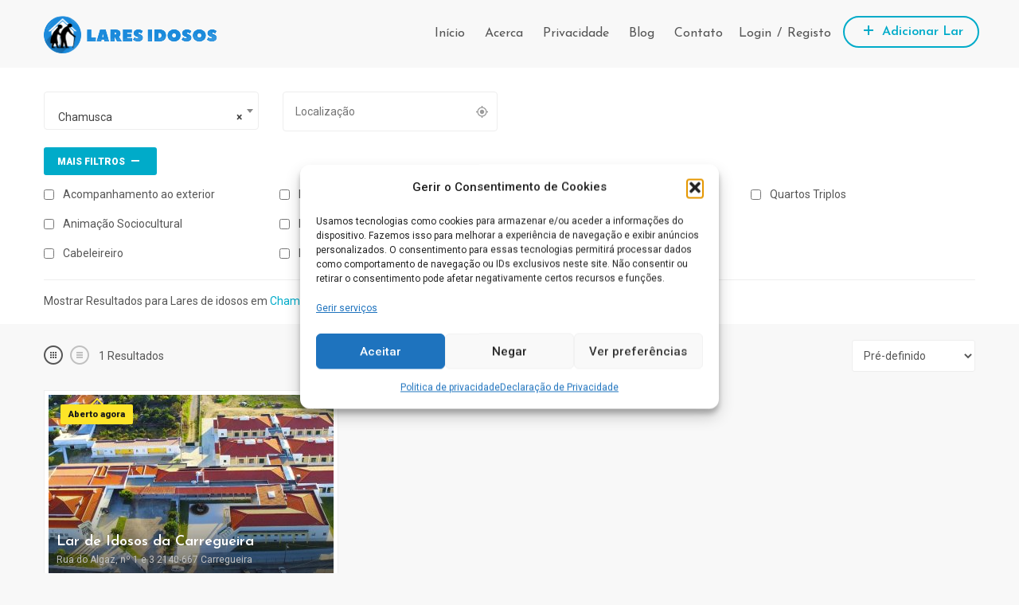

--- FILE ---
content_type: text/css
request_url: https://www.laridosos.net/wp-content/themes/apuslisting/style.css?ver=3.2
body_size: 5336
content:
/*
Theme Name: Apuslisting
Theme URI: https://apuslistings.com/apuslisting
Author: ApusTheme
Author URI: https://apuslistings.com/
Description: Apuslisting is directory - listing theme.
Version: 1.2.43
License: GNU General Public License v2 or later
License URI: http://www.gnu.org/licenses/gpl-2.0.html
Tags: custom-background, custom-colors, custom-header, custom-menu, editor-style, featured-images, microformats, post-formats, rtl-language-support, sticky-post, threaded-comments, translation-ready
Text Domain: apuslisting

This theme, like WordPress, is licensed under the GPL.
Use it to make something cool, have fun, and share what you've learned with others.
*/
img{
    max-width: 100%;
    height:auto;
 }
.alignnone {
    margin: 5px 20px 20px 0;
}

.aligncenter,
div.aligncenter {
    display: block;
    margin: 5px auto 5px auto;
}

.alignright {
    float:right;
    margin: 5px 0 20px 20px;
}

.alignleft {
    float: left;
    margin: 5px 20px 20px 0;
}

a img.alignright {
    float: right;
    margin: 5px 0 20px 20px;
}

a img.alignnone {
    margin: 5px 20px 20px 0;
}

a img.alignleft {
    float: left;
    margin: 5px 20px 20px 0;
}

a img.aligncenter {
    display: block;
    margin-left: auto;
    margin-right: auto
}

.wp-caption {
    background: #fff;
    max-width: 96%; /* Image does not overflow the content area */
    padding: 5px 3px 10px;
    text-align: center;
}

.wp-caption.alignnone {
    margin: 5px 20px 20px 0;
}

.wp-caption.alignleft {
    margin: 5px 20px 20px 0;
}

.wp-caption.alignright {
    margin: 5px 0 20px 20px;
}

.wp-caption img {
    border: 0 none;
    height: auto;
    margin: 0;
    max-width: 98.5%;
    padding: 0;
    width: auto;
}

.wp-caption p.wp-caption-text {
    font-size: 11px;
    line-height: 17px;
    margin: 0;
    padding: 0 4px 5px;
}

/* Text meant only for screen readers. */
.screen-reader-text {
    clip: rect(1px, 1px, 1px, 1px);
    position: absolute !important;
    height: 1px;
    width: 1px;
    overflow: hidden;
}

.screen-reader-text:focus {
    background-color: #f1f1f1;
    border-radius: 3px;
    box-shadow: 0 0 2px 2px rgba(0, 0, 0, 0.6);
    clip: auto !important;
    color: #21759b;
    display: block;
    font-size: 14px;
    font-size: 0.875rem;
    font-weight: bold;
    height: auto;
    left: 5px;
    line-height: normal;
    padding: 15px 23px 14px;
    text-decoration: none;
    top: 5px;
    width: auto;
    z-index: 100000; /* Above WP toolbar. */
}
.gallery-caption {
    box-sizing: border-box;
}
.bypostauthor{
    box-sizing: border-box;
}

.apus-breadscrumb .breadcrumb li .tarrow:last-child{
    display: none;
}


.change-profile-form .label-can-drag {
    cursor: pointer;
    width: 100%;
    margin: 0 0 5px;
    float: none;
}
.change-profile-form .label-can-drag .group-upload {
    margin: 0;
    padding: 25px 25px 30px;
    border: 1px dashed #d7d7d7;
    border-radius: 4px;
    -webkit-border-radius: 4px;
    -moz-border-radius: 4px;
    -ms-border-radius: 4px;
    -o-border-radius: 4px;
    text-align: center;
}
.change-profile-form .label-can-drag .break {
    display: block;
    margin-bottom: 10px;
}
.change-profile-form .job-manager-uploaded-file {
    text-align: center;
    margin: 10px 0;
}
.change-profile-form .job-manager-uploaded-file img {
    width: 150px;
    height: 150px;
}
.change-profile-form .label-can-drag .upload-file-btn {
    -webkit-transition: all 0.2s ease-in-out 0s;
    -o-transition: all 0.2s ease-in-out 0s;
    transition: all 0.2s ease-in-out 0s;
    line-height: 1;
    display: inline-block;
    padding: 16px 30px;
    background: #f2f2f2;
    font-size: 13px;
    color: #4a4a4a;
    border-radius: 2px;
    -webkit-border-radius: 2px;
    -moz-border-radius: 2px;
    -ms-border-radius: 2px;
    -o-border-radius: 2px;
}

@media (min-width: 768px) {
.change-profile-form .label-can-drag .upload-file-btn {
    min-width: 260px;
}
.wp-block-categories-list.aligncenter{
    text-align: center;
}
rs-module-wrap{
    z-index: 0;
}


.select2-container .select2-selection--single {
    height: 48px;
}
.select2-container--default .select2-selection--single .select2-selection__rendered {
    line-height: 48px;
}
.select2-container--default .select2-selection--single {
    border-color: #eee;
}
.select2-container--default .select2-selection--single .select2-selection__arrow {
    height: 46px;
}

.job_search_form .select2-container .select2-selection--single {
    margin: 0 0 0 -3px;
    border-top-right-radius: 50px 50px;
-webkit-border-top-right-radius: 50px 50px;
-moz-border-top-right-radius: 50px 50px;
border-bottom-right-radius: 50px 50px;
-webkit-border-bottom-right-radius: 50px 50px;
-moz-border-bottom-right-radius: 50px 50px;
}
.job_search_form  .select2-container--default .select2-selection--single {
    border-left: none;
}

.job_search_form .select2-container--default.select2-container--open.select2-container--below .select2-selection--multiple, .job_search_form .select2-container--default.select2-container--open.select2-container--below .select2-selection--single {
    border-bottom-right-radius: 50px;
}

--- FILE ---
content_type: text/css
request_url: https://www.laridosos.net/wp-content/themes/apuslisting/assets/css/bootstrap.css?ver=3.2.0
body_size: 279682
content:
/*!
 * Bootstrap v3.2.0
 *
 * Copyright 2013 Twitter, Inc
 * Licensed under the Apache License v2.0
 * http://www.apache.org/licenses/LICENSE-2.0
 *
 * Designed and built with all the love in the world by @mdo and @fat.
 */
/**
* Web Application Prefix Apply For Making Owner Styles
*/
/**
 *   Blocks Layout Selectors
 */
/********* LAYOUT **************/
/* carousel-controls-v1 */
/* carousel-controls-v2 */
/* carousel-controls-v3 */
/****/
/* line 474, ../../sass/mixins/_template-mixins.scss */
.margin-top-1 {
  margin-top: 1px !important;
}

/* line 474, ../../sass/mixins/_template-mixins.scss */
.margin-left-1 {
  margin-left: 1px !important;
}

/* line 474, ../../sass/mixins/_template-mixins.scss */
.margin-bottom-1 {
  margin-bottom: 1px !important;
}

/* line 474, ../../sass/mixins/_template-mixins.scss */
.margin-right-1 {
  margin-right: 1px !important;
}

/* line 474, ../../sass/mixins/_template-mixins.scss */
.margin-top-2 {
  margin-top: 2px !important;
}

/* line 474, ../../sass/mixins/_template-mixins.scss */
.margin-left-2 {
  margin-left: 2px !important;
}

/* line 474, ../../sass/mixins/_template-mixins.scss */
.margin-bottom-2 {
  margin-bottom: 2px !important;
}

/* line 474, ../../sass/mixins/_template-mixins.scss */
.margin-right-2 {
  margin-right: 2px !important;
}

/* line 474, ../../sass/mixins/_template-mixins.scss */
.margin-top-3 {
  margin-top: 3px !important;
}

/* line 474, ../../sass/mixins/_template-mixins.scss */
.margin-left-3 {
  margin-left: 3px !important;
}

/* line 474, ../../sass/mixins/_template-mixins.scss */
.margin-bottom-3 {
  margin-bottom: 3px !important;
}

/* line 474, ../../sass/mixins/_template-mixins.scss */
.margin-right-3 {
  margin-right: 3px !important;
}

/* line 474, ../../sass/mixins/_template-mixins.scss */
.margin-top-4 {
  margin-top: 4px !important;
}

/* line 474, ../../sass/mixins/_template-mixins.scss */
.margin-left-4 {
  margin-left: 4px !important;
}

/* line 474, ../../sass/mixins/_template-mixins.scss */
.margin-bottom-4 {
  margin-bottom: 4px !important;
}

/* line 474, ../../sass/mixins/_template-mixins.scss */
.margin-right-4 {
  margin-right: 4px !important;
}

/* line 474, ../../sass/mixins/_template-mixins.scss */
.margin-top-5 {
  margin-top: 5px !important;
}

/* line 474, ../../sass/mixins/_template-mixins.scss */
.margin-left-5 {
  margin-left: 5px !important;
}

/* line 474, ../../sass/mixins/_template-mixins.scss */
.margin-bottom-5 {
  margin-bottom: 5px !important;
}

/* line 474, ../../sass/mixins/_template-mixins.scss */
.margin-right-5 {
  margin-right: 5px !important;
}

/* line 474, ../../sass/mixins/_template-mixins.scss */
.margin-top-6 {
  margin-top: 6px !important;
}

/* line 474, ../../sass/mixins/_template-mixins.scss */
.margin-left-6 {
  margin-left: 6px !important;
}

/* line 474, ../../sass/mixins/_template-mixins.scss */
.margin-bottom-6 {
  margin-bottom: 6px !important;
}

/* line 474, ../../sass/mixins/_template-mixins.scss */
.margin-right-6 {
  margin-right: 6px !important;
}

/* line 474, ../../sass/mixins/_template-mixins.scss */
.margin-top-7 {
  margin-top: 7px !important;
}

/* line 474, ../../sass/mixins/_template-mixins.scss */
.margin-left-7 {
  margin-left: 7px !important;
}

/* line 474, ../../sass/mixins/_template-mixins.scss */
.margin-bottom-7 {
  margin-bottom: 7px !important;
}

/* line 474, ../../sass/mixins/_template-mixins.scss */
.margin-right-7 {
  margin-right: 7px !important;
}

/* line 474, ../../sass/mixins/_template-mixins.scss */
.margin-top-8 {
  margin-top: 8px !important;
}

/* line 474, ../../sass/mixins/_template-mixins.scss */
.margin-left-8 {
  margin-left: 8px !important;
}

/* line 474, ../../sass/mixins/_template-mixins.scss */
.margin-bottom-8 {
  margin-bottom: 8px !important;
}

/* line 474, ../../sass/mixins/_template-mixins.scss */
.margin-right-8 {
  margin-right: 8px !important;
}

/* line 474, ../../sass/mixins/_template-mixins.scss */
.margin-top-9 {
  margin-top: 9px !important;
}

/* line 474, ../../sass/mixins/_template-mixins.scss */
.margin-left-9 {
  margin-left: 9px !important;
}

/* line 474, ../../sass/mixins/_template-mixins.scss */
.margin-bottom-9 {
  margin-bottom: 9px !important;
}

/* line 474, ../../sass/mixins/_template-mixins.scss */
.margin-right-9 {
  margin-right: 9px !important;
}

/* line 474, ../../sass/mixins/_template-mixins.scss */
.margin-top-10 {
  margin-top: 10px !important;
}

/* line 474, ../../sass/mixins/_template-mixins.scss */
.margin-left-10 {
  margin-left: 10px !important;
}

/* line 474, ../../sass/mixins/_template-mixins.scss */
.margin-bottom-10 {
  margin-bottom: 10px !important;
}

/* line 474, ../../sass/mixins/_template-mixins.scss */
.margin-right-10 {
  margin-right: 10px !important;
}

/* line 474, ../../sass/mixins/_template-mixins.scss */
.margin-top-11 {
  margin-top: 11px !important;
}

/* line 474, ../../sass/mixins/_template-mixins.scss */
.margin-left-11 {
  margin-left: 11px !important;
}

/* line 474, ../../sass/mixins/_template-mixins.scss */
.margin-bottom-11 {
  margin-bottom: 11px !important;
}

/* line 474, ../../sass/mixins/_template-mixins.scss */
.margin-right-11 {
  margin-right: 11px !important;
}

/* line 474, ../../sass/mixins/_template-mixins.scss */
.margin-top-12 {
  margin-top: 12px !important;
}

/* line 474, ../../sass/mixins/_template-mixins.scss */
.margin-left-12 {
  margin-left: 12px !important;
}

/* line 474, ../../sass/mixins/_template-mixins.scss */
.margin-bottom-12 {
  margin-bottom: 12px !important;
}

/* line 474, ../../sass/mixins/_template-mixins.scss */
.margin-right-12 {
  margin-right: 12px !important;
}

/* line 474, ../../sass/mixins/_template-mixins.scss */
.margin-top-13 {
  margin-top: 13px !important;
}

/* line 474, ../../sass/mixins/_template-mixins.scss */
.margin-left-13 {
  margin-left: 13px !important;
}

/* line 474, ../../sass/mixins/_template-mixins.scss */
.margin-bottom-13 {
  margin-bottom: 13px !important;
}

/* line 474, ../../sass/mixins/_template-mixins.scss */
.margin-right-13 {
  margin-right: 13px !important;
}

/* line 474, ../../sass/mixins/_template-mixins.scss */
.margin-top-14 {
  margin-top: 14px !important;
}

/* line 474, ../../sass/mixins/_template-mixins.scss */
.margin-left-14 {
  margin-left: 14px !important;
}

/* line 474, ../../sass/mixins/_template-mixins.scss */
.margin-bottom-14 {
  margin-bottom: 14px !important;
}

/* line 474, ../../sass/mixins/_template-mixins.scss */
.margin-right-14 {
  margin-right: 14px !important;
}

/* line 474, ../../sass/mixins/_template-mixins.scss */
.margin-top-15 {
  margin-top: 15px !important;
}

/* line 474, ../../sass/mixins/_template-mixins.scss */
.margin-left-15 {
  margin-left: 15px !important;
}

/* line 474, ../../sass/mixins/_template-mixins.scss */
.margin-bottom-15 {
  margin-bottom: 15px !important;
}

/* line 474, ../../sass/mixins/_template-mixins.scss */
.margin-right-15 {
  margin-right: 15px !important;
}

/* line 474, ../../sass/mixins/_template-mixins.scss */
.margin-top-16 {
  margin-top: 16px !important;
}

/* line 474, ../../sass/mixins/_template-mixins.scss */
.margin-left-16 {
  margin-left: 16px !important;
}

/* line 474, ../../sass/mixins/_template-mixins.scss */
.margin-bottom-16 {
  margin-bottom: 16px !important;
}

/* line 474, ../../sass/mixins/_template-mixins.scss */
.margin-right-16 {
  margin-right: 16px !important;
}

/* line 474, ../../sass/mixins/_template-mixins.scss */
.margin-top-17 {
  margin-top: 17px !important;
}

/* line 474, ../../sass/mixins/_template-mixins.scss */
.margin-left-17 {
  margin-left: 17px !important;
}

/* line 474, ../../sass/mixins/_template-mixins.scss */
.margin-bottom-17 {
  margin-bottom: 17px !important;
}

/* line 474, ../../sass/mixins/_template-mixins.scss */
.margin-right-17 {
  margin-right: 17px !important;
}

/* line 474, ../../sass/mixins/_template-mixins.scss */
.margin-top-18 {
  margin-top: 18px !important;
}

/* line 474, ../../sass/mixins/_template-mixins.scss */
.margin-left-18 {
  margin-left: 18px !important;
}

/* line 474, ../../sass/mixins/_template-mixins.scss */
.margin-bottom-18 {
  margin-bottom: 18px !important;
}

/* line 474, ../../sass/mixins/_template-mixins.scss */
.margin-right-18 {
  margin-right: 18px !important;
}

/* line 474, ../../sass/mixins/_template-mixins.scss */
.margin-top-19 {
  margin-top: 19px !important;
}

/* line 474, ../../sass/mixins/_template-mixins.scss */
.margin-left-19 {
  margin-left: 19px !important;
}

/* line 474, ../../sass/mixins/_template-mixins.scss */
.margin-bottom-19 {
  margin-bottom: 19px !important;
}

/* line 474, ../../sass/mixins/_template-mixins.scss */
.margin-right-19 {
  margin-right: 19px !important;
}

/* line 474, ../../sass/mixins/_template-mixins.scss */
.margin-top-20 {
  margin-top: 20px !important;
}

/* line 474, ../../sass/mixins/_template-mixins.scss */
.margin-left-20 {
  margin-left: 20px !important;
}

/* line 474, ../../sass/mixins/_template-mixins.scss */
.margin-bottom-20 {
  margin-bottom: 20px !important;
}

/* line 474, ../../sass/mixins/_template-mixins.scss */
.margin-right-20 {
  margin-right: 20px !important;
}

/* line 474, ../../sass/mixins/_template-mixins.scss */
.margin-top-21 {
  margin-top: 21px !important;
}

/* line 474, ../../sass/mixins/_template-mixins.scss */
.margin-left-21 {
  margin-left: 21px !important;
}

/* line 474, ../../sass/mixins/_template-mixins.scss */
.margin-bottom-21 {
  margin-bottom: 21px !important;
}

/* line 474, ../../sass/mixins/_template-mixins.scss */
.margin-right-21 {
  margin-right: 21px !important;
}

/* line 474, ../../sass/mixins/_template-mixins.scss */
.margin-top-22 {
  margin-top: 22px !important;
}

/* line 474, ../../sass/mixins/_template-mixins.scss */
.margin-left-22 {
  margin-left: 22px !important;
}

/* line 474, ../../sass/mixins/_template-mixins.scss */
.margin-bottom-22 {
  margin-bottom: 22px !important;
}

/* line 474, ../../sass/mixins/_template-mixins.scss */
.margin-right-22 {
  margin-right: 22px !important;
}

/* line 474, ../../sass/mixins/_template-mixins.scss */
.margin-top-23 {
  margin-top: 23px !important;
}

/* line 474, ../../sass/mixins/_template-mixins.scss */
.margin-left-23 {
  margin-left: 23px !important;
}

/* line 474, ../../sass/mixins/_template-mixins.scss */
.margin-bottom-23 {
  margin-bottom: 23px !important;
}

/* line 474, ../../sass/mixins/_template-mixins.scss */
.margin-right-23 {
  margin-right: 23px !important;
}

/* line 474, ../../sass/mixins/_template-mixins.scss */
.margin-top-24 {
  margin-top: 24px !important;
}

/* line 474, ../../sass/mixins/_template-mixins.scss */
.margin-left-24 {
  margin-left: 24px !important;
}

/* line 474, ../../sass/mixins/_template-mixins.scss */
.margin-bottom-24 {
  margin-bottom: 24px !important;
}

/* line 474, ../../sass/mixins/_template-mixins.scss */
.margin-right-24 {
  margin-right: 24px !important;
}

/* line 474, ../../sass/mixins/_template-mixins.scss */
.margin-top-25 {
  margin-top: 25px !important;
}

/* line 474, ../../sass/mixins/_template-mixins.scss */
.margin-left-25 {
  margin-left: 25px !important;
}

/* line 474, ../../sass/mixins/_template-mixins.scss */
.margin-bottom-25 {
  margin-bottom: 25px !important;
}

/* line 474, ../../sass/mixins/_template-mixins.scss */
.margin-right-25 {
  margin-right: 25px !important;
}

/* line 474, ../../sass/mixins/_template-mixins.scss */
.margin-top-26 {
  margin-top: 26px !important;
}

/* line 474, ../../sass/mixins/_template-mixins.scss */
.margin-left-26 {
  margin-left: 26px !important;
}

/* line 474, ../../sass/mixins/_template-mixins.scss */
.margin-bottom-26 {
  margin-bottom: 26px !important;
}

/* line 474, ../../sass/mixins/_template-mixins.scss */
.margin-right-26 {
  margin-right: 26px !important;
}

/* line 474, ../../sass/mixins/_template-mixins.scss */
.margin-top-27 {
  margin-top: 27px !important;
}

/* line 474, ../../sass/mixins/_template-mixins.scss */
.margin-left-27 {
  margin-left: 27px !important;
}

/* line 474, ../../sass/mixins/_template-mixins.scss */
.margin-bottom-27 {
  margin-bottom: 27px !important;
}

/* line 474, ../../sass/mixins/_template-mixins.scss */
.margin-right-27 {
  margin-right: 27px !important;
}

/* line 474, ../../sass/mixins/_template-mixins.scss */
.margin-top-28 {
  margin-top: 28px !important;
}

/* line 474, ../../sass/mixins/_template-mixins.scss */
.margin-left-28 {
  margin-left: 28px !important;
}

/* line 474, ../../sass/mixins/_template-mixins.scss */
.margin-bottom-28 {
  margin-bottom: 28px !important;
}

/* line 474, ../../sass/mixins/_template-mixins.scss */
.margin-right-28 {
  margin-right: 28px !important;
}

/* line 474, ../../sass/mixins/_template-mixins.scss */
.margin-top-29 {
  margin-top: 29px !important;
}

/* line 474, ../../sass/mixins/_template-mixins.scss */
.margin-left-29 {
  margin-left: 29px !important;
}

/* line 474, ../../sass/mixins/_template-mixins.scss */
.margin-bottom-29 {
  margin-bottom: 29px !important;
}

/* line 474, ../../sass/mixins/_template-mixins.scss */
.margin-right-29 {
  margin-right: 29px !important;
}

/* line 474, ../../sass/mixins/_template-mixins.scss */
.margin-top-30 {
  margin-top: 30px !important;
}

/* line 474, ../../sass/mixins/_template-mixins.scss */
.margin-left-30 {
  margin-left: 30px !important;
}

/* line 474, ../../sass/mixins/_template-mixins.scss */
.margin-bottom-30 {
  margin-bottom: 30px !important;
}

/* line 474, ../../sass/mixins/_template-mixins.scss */
.margin-right-30 {
  margin-right: 30px !important;
}

/* line 474, ../../sass/mixins/_template-mixins.scss */
.margin-top-31 {
  margin-top: 31px !important;
}

/* line 474, ../../sass/mixins/_template-mixins.scss */
.margin-left-31 {
  margin-left: 31px !important;
}

/* line 474, ../../sass/mixins/_template-mixins.scss */
.margin-bottom-31 {
  margin-bottom: 31px !important;
}

/* line 474, ../../sass/mixins/_template-mixins.scss */
.margin-right-31 {
  margin-right: 31px !important;
}

/* line 474, ../../sass/mixins/_template-mixins.scss */
.margin-top-32 {
  margin-top: 32px !important;
}

/* line 474, ../../sass/mixins/_template-mixins.scss */
.margin-left-32 {
  margin-left: 32px !important;
}

/* line 474, ../../sass/mixins/_template-mixins.scss */
.margin-bottom-32 {
  margin-bottom: 32px !important;
}

/* line 474, ../../sass/mixins/_template-mixins.scss */
.margin-right-32 {
  margin-right: 32px !important;
}

/* line 474, ../../sass/mixins/_template-mixins.scss */
.margin-top-33 {
  margin-top: 33px !important;
}

/* line 474, ../../sass/mixins/_template-mixins.scss */
.margin-left-33 {
  margin-left: 33px !important;
}

/* line 474, ../../sass/mixins/_template-mixins.scss */
.margin-bottom-33 {
  margin-bottom: 33px !important;
}

/* line 474, ../../sass/mixins/_template-mixins.scss */
.margin-right-33 {
  margin-right: 33px !important;
}

/* line 474, ../../sass/mixins/_template-mixins.scss */
.margin-top-34 {
  margin-top: 34px !important;
}

/* line 474, ../../sass/mixins/_template-mixins.scss */
.margin-left-34 {
  margin-left: 34px !important;
}

/* line 474, ../../sass/mixins/_template-mixins.scss */
.margin-bottom-34 {
  margin-bottom: 34px !important;
}

/* line 474, ../../sass/mixins/_template-mixins.scss */
.margin-right-34 {
  margin-right: 34px !important;
}

/* line 474, ../../sass/mixins/_template-mixins.scss */
.margin-top-35 {
  margin-top: 35px !important;
}

/* line 474, ../../sass/mixins/_template-mixins.scss */
.margin-left-35 {
  margin-left: 35px !important;
}

/* line 474, ../../sass/mixins/_template-mixins.scss */
.margin-bottom-35 {
  margin-bottom: 35px !important;
}

/* line 474, ../../sass/mixins/_template-mixins.scss */
.margin-right-35 {
  margin-right: 35px !important;
}

/* line 474, ../../sass/mixins/_template-mixins.scss */
.margin-top-36 {
  margin-top: 36px !important;
}

/* line 474, ../../sass/mixins/_template-mixins.scss */
.margin-left-36 {
  margin-left: 36px !important;
}

/* line 474, ../../sass/mixins/_template-mixins.scss */
.margin-bottom-36 {
  margin-bottom: 36px !important;
}

/* line 474, ../../sass/mixins/_template-mixins.scss */
.margin-right-36 {
  margin-right: 36px !important;
}

/* line 474, ../../sass/mixins/_template-mixins.scss */
.margin-top-37 {
  margin-top: 37px !important;
}

/* line 474, ../../sass/mixins/_template-mixins.scss */
.margin-left-37 {
  margin-left: 37px !important;
}

/* line 474, ../../sass/mixins/_template-mixins.scss */
.margin-bottom-37 {
  margin-bottom: 37px !important;
}

/* line 474, ../../sass/mixins/_template-mixins.scss */
.margin-right-37 {
  margin-right: 37px !important;
}

/* line 474, ../../sass/mixins/_template-mixins.scss */
.margin-top-38 {
  margin-top: 38px !important;
}

/* line 474, ../../sass/mixins/_template-mixins.scss */
.margin-left-38 {
  margin-left: 38px !important;
}

/* line 474, ../../sass/mixins/_template-mixins.scss */
.margin-bottom-38 {
  margin-bottom: 38px !important;
}

/* line 474, ../../sass/mixins/_template-mixins.scss */
.margin-right-38 {
  margin-right: 38px !important;
}

/* line 474, ../../sass/mixins/_template-mixins.scss */
.margin-top-39 {
  margin-top: 39px !important;
}

/* line 474, ../../sass/mixins/_template-mixins.scss */
.margin-left-39 {
  margin-left: 39px !important;
}

/* line 474, ../../sass/mixins/_template-mixins.scss */
.margin-bottom-39 {
  margin-bottom: 39px !important;
}

/* line 474, ../../sass/mixins/_template-mixins.scss */
.margin-right-39 {
  margin-right: 39px !important;
}

/* line 474, ../../sass/mixins/_template-mixins.scss */
.margin-top-40 {
  margin-top: 40px !important;
}

/* line 474, ../../sass/mixins/_template-mixins.scss */
.margin-left-40 {
  margin-left: 40px !important;
}

/* line 474, ../../sass/mixins/_template-mixins.scss */
.margin-bottom-40 {
  margin-bottom: 40px !important;
}

/* line 474, ../../sass/mixins/_template-mixins.scss */
.margin-right-40 {
  margin-right: 40px !important;
}

/* line 474, ../../sass/mixins/_template-mixins.scss */
.margin-top-41 {
  margin-top: 41px !important;
}

/* line 474, ../../sass/mixins/_template-mixins.scss */
.margin-left-41 {
  margin-left: 41px !important;
}

/* line 474, ../../sass/mixins/_template-mixins.scss */
.margin-bottom-41 {
  margin-bottom: 41px !important;
}

/* line 474, ../../sass/mixins/_template-mixins.scss */
.margin-right-41 {
  margin-right: 41px !important;
}

/* line 474, ../../sass/mixins/_template-mixins.scss */
.margin-top-42 {
  margin-top: 42px !important;
}

/* line 474, ../../sass/mixins/_template-mixins.scss */
.margin-left-42 {
  margin-left: 42px !important;
}

/* line 474, ../../sass/mixins/_template-mixins.scss */
.margin-bottom-42 {
  margin-bottom: 42px !important;
}

/* line 474, ../../sass/mixins/_template-mixins.scss */
.margin-right-42 {
  margin-right: 42px !important;
}

/* line 474, ../../sass/mixins/_template-mixins.scss */
.margin-top-43 {
  margin-top: 43px !important;
}

/* line 474, ../../sass/mixins/_template-mixins.scss */
.margin-left-43 {
  margin-left: 43px !important;
}

/* line 474, ../../sass/mixins/_template-mixins.scss */
.margin-bottom-43 {
  margin-bottom: 43px !important;
}

/* line 474, ../../sass/mixins/_template-mixins.scss */
.margin-right-43 {
  margin-right: 43px !important;
}

/* line 474, ../../sass/mixins/_template-mixins.scss */
.margin-top-44 {
  margin-top: 44px !important;
}

/* line 474, ../../sass/mixins/_template-mixins.scss */
.margin-left-44 {
  margin-left: 44px !important;
}

/* line 474, ../../sass/mixins/_template-mixins.scss */
.margin-bottom-44 {
  margin-bottom: 44px !important;
}

/* line 474, ../../sass/mixins/_template-mixins.scss */
.margin-right-44 {
  margin-right: 44px !important;
}

/* line 474, ../../sass/mixins/_template-mixins.scss */
.margin-top-45 {
  margin-top: 45px !important;
}

/* line 474, ../../sass/mixins/_template-mixins.scss */
.margin-left-45 {
  margin-left: 45px !important;
}

/* line 474, ../../sass/mixins/_template-mixins.scss */
.margin-bottom-45 {
  margin-bottom: 45px !important;
}

/* line 474, ../../sass/mixins/_template-mixins.scss */
.margin-right-45 {
  margin-right: 45px !important;
}

/* line 474, ../../sass/mixins/_template-mixins.scss */
.margin-top-46 {
  margin-top: 46px !important;
}

/* line 474, ../../sass/mixins/_template-mixins.scss */
.margin-left-46 {
  margin-left: 46px !important;
}

/* line 474, ../../sass/mixins/_template-mixins.scss */
.margin-bottom-46 {
  margin-bottom: 46px !important;
}

/* line 474, ../../sass/mixins/_template-mixins.scss */
.margin-right-46 {
  margin-right: 46px !important;
}

/* line 474, ../../sass/mixins/_template-mixins.scss */
.margin-top-47 {
  margin-top: 47px !important;
}

/* line 474, ../../sass/mixins/_template-mixins.scss */
.margin-left-47 {
  margin-left: 47px !important;
}

/* line 474, ../../sass/mixins/_template-mixins.scss */
.margin-bottom-47 {
  margin-bottom: 47px !important;
}

/* line 474, ../../sass/mixins/_template-mixins.scss */
.margin-right-47 {
  margin-right: 47px !important;
}

/* line 474, ../../sass/mixins/_template-mixins.scss */
.margin-top-48 {
  margin-top: 48px !important;
}

/* line 474, ../../sass/mixins/_template-mixins.scss */
.margin-left-48 {
  margin-left: 48px !important;
}

/* line 474, ../../sass/mixins/_template-mixins.scss */
.margin-bottom-48 {
  margin-bottom: 48px !important;
}

/* line 474, ../../sass/mixins/_template-mixins.scss */
.margin-right-48 {
  margin-right: 48px !important;
}

/* line 474, ../../sass/mixins/_template-mixins.scss */
.margin-top-49 {
  margin-top: 49px !important;
}

/* line 474, ../../sass/mixins/_template-mixins.scss */
.margin-left-49 {
  margin-left: 49px !important;
}

/* line 474, ../../sass/mixins/_template-mixins.scss */
.margin-bottom-49 {
  margin-bottom: 49px !important;
}

/* line 474, ../../sass/mixins/_template-mixins.scss */
.margin-right-49 {
  margin-right: 49px !important;
}

/* line 474, ../../sass/mixins/_template-mixins.scss */
.margin-top-50 {
  margin-top: 50px !important;
}

/* line 474, ../../sass/mixins/_template-mixins.scss */
.margin-left-50 {
  margin-left: 50px !important;
}

/* line 474, ../../sass/mixins/_template-mixins.scss */
.margin-bottom-50 {
  margin-bottom: 50px !important;
}

/* line 474, ../../sass/mixins/_template-mixins.scss */
.margin-right-50 {
  margin-right: 50px !important;
}

/* line 474, ../../sass/mixins/_template-mixins.scss */
.margin-top-51 {
  margin-top: 51px !important;
}

/* line 474, ../../sass/mixins/_template-mixins.scss */
.margin-left-51 {
  margin-left: 51px !important;
}

/* line 474, ../../sass/mixins/_template-mixins.scss */
.margin-bottom-51 {
  margin-bottom: 51px !important;
}

/* line 474, ../../sass/mixins/_template-mixins.scss */
.margin-right-51 {
  margin-right: 51px !important;
}

/* line 474, ../../sass/mixins/_template-mixins.scss */
.margin-top-52 {
  margin-top: 52px !important;
}

/* line 474, ../../sass/mixins/_template-mixins.scss */
.margin-left-52 {
  margin-left: 52px !important;
}

/* line 474, ../../sass/mixins/_template-mixins.scss */
.margin-bottom-52 {
  margin-bottom: 52px !important;
}

/* line 474, ../../sass/mixins/_template-mixins.scss */
.margin-right-52 {
  margin-right: 52px !important;
}

/* line 474, ../../sass/mixins/_template-mixins.scss */
.margin-top-53 {
  margin-top: 53px !important;
}

/* line 474, ../../sass/mixins/_template-mixins.scss */
.margin-left-53 {
  margin-left: 53px !important;
}

/* line 474, ../../sass/mixins/_template-mixins.scss */
.margin-bottom-53 {
  margin-bottom: 53px !important;
}

/* line 474, ../../sass/mixins/_template-mixins.scss */
.margin-right-53 {
  margin-right: 53px !important;
}

/* line 474, ../../sass/mixins/_template-mixins.scss */
.margin-top-54 {
  margin-top: 54px !important;
}

/* line 474, ../../sass/mixins/_template-mixins.scss */
.margin-left-54 {
  margin-left: 54px !important;
}

/* line 474, ../../sass/mixins/_template-mixins.scss */
.margin-bottom-54 {
  margin-bottom: 54px !important;
}

/* line 474, ../../sass/mixins/_template-mixins.scss */
.margin-right-54 {
  margin-right: 54px !important;
}

/* line 474, ../../sass/mixins/_template-mixins.scss */
.margin-top-55 {
  margin-top: 55px !important;
}

/* line 474, ../../sass/mixins/_template-mixins.scss */
.margin-left-55 {
  margin-left: 55px !important;
}

/* line 474, ../../sass/mixins/_template-mixins.scss */
.margin-bottom-55 {
  margin-bottom: 55px !important;
}

/* line 474, ../../sass/mixins/_template-mixins.scss */
.margin-right-55 {
  margin-right: 55px !important;
}

/* line 474, ../../sass/mixins/_template-mixins.scss */
.margin-top-56 {
  margin-top: 56px !important;
}

/* line 474, ../../sass/mixins/_template-mixins.scss */
.margin-left-56 {
  margin-left: 56px !important;
}

/* line 474, ../../sass/mixins/_template-mixins.scss */
.margin-bottom-56 {
  margin-bottom: 56px !important;
}

/* line 474, ../../sass/mixins/_template-mixins.scss */
.margin-right-56 {
  margin-right: 56px !important;
}

/* line 474, ../../sass/mixins/_template-mixins.scss */
.margin-top-57 {
  margin-top: 57px !important;
}

/* line 474, ../../sass/mixins/_template-mixins.scss */
.margin-left-57 {
  margin-left: 57px !important;
}

/* line 474, ../../sass/mixins/_template-mixins.scss */
.margin-bottom-57 {
  margin-bottom: 57px !important;
}

/* line 474, ../../sass/mixins/_template-mixins.scss */
.margin-right-57 {
  margin-right: 57px !important;
}

/* line 474, ../../sass/mixins/_template-mixins.scss */
.margin-top-58 {
  margin-top: 58px !important;
}

/* line 474, ../../sass/mixins/_template-mixins.scss */
.margin-left-58 {
  margin-left: 58px !important;
}

/* line 474, ../../sass/mixins/_template-mixins.scss */
.margin-bottom-58 {
  margin-bottom: 58px !important;
}

/* line 474, ../../sass/mixins/_template-mixins.scss */
.margin-right-58 {
  margin-right: 58px !important;
}

/* line 474, ../../sass/mixins/_template-mixins.scss */
.margin-top-59 {
  margin-top: 59px !important;
}

/* line 474, ../../sass/mixins/_template-mixins.scss */
.margin-left-59 {
  margin-left: 59px !important;
}

/* line 474, ../../sass/mixins/_template-mixins.scss */
.margin-bottom-59 {
  margin-bottom: 59px !important;
}

/* line 474, ../../sass/mixins/_template-mixins.scss */
.margin-right-59 {
  margin-right: 59px !important;
}

/* line 474, ../../sass/mixins/_template-mixins.scss */
.margin-top-60 {
  margin-top: 60px !important;
}

/* line 474, ../../sass/mixins/_template-mixins.scss */
.margin-left-60 {
  margin-left: 60px !important;
}

/* line 474, ../../sass/mixins/_template-mixins.scss */
.margin-bottom-60 {
  margin-bottom: 60px !important;
}

/* line 474, ../../sass/mixins/_template-mixins.scss */
.margin-right-60 {
  margin-right: 60px !important;
}

/* line 474, ../../sass/mixins/_template-mixins.scss */
.margin-top-61 {
  margin-top: 61px !important;
}

/* line 474, ../../sass/mixins/_template-mixins.scss */
.margin-left-61 {
  margin-left: 61px !important;
}

/* line 474, ../../sass/mixins/_template-mixins.scss */
.margin-bottom-61 {
  margin-bottom: 61px !important;
}

/* line 474, ../../sass/mixins/_template-mixins.scss */
.margin-right-61 {
  margin-right: 61px !important;
}

/* line 474, ../../sass/mixins/_template-mixins.scss */
.margin-top-62 {
  margin-top: 62px !important;
}

/* line 474, ../../sass/mixins/_template-mixins.scss */
.margin-left-62 {
  margin-left: 62px !important;
}

/* line 474, ../../sass/mixins/_template-mixins.scss */
.margin-bottom-62 {
  margin-bottom: 62px !important;
}

/* line 474, ../../sass/mixins/_template-mixins.scss */
.margin-right-62 {
  margin-right: 62px !important;
}

/* line 474, ../../sass/mixins/_template-mixins.scss */
.margin-top-63 {
  margin-top: 63px !important;
}

/* line 474, ../../sass/mixins/_template-mixins.scss */
.margin-left-63 {
  margin-left: 63px !important;
}

/* line 474, ../../sass/mixins/_template-mixins.scss */
.margin-bottom-63 {
  margin-bottom: 63px !important;
}

/* line 474, ../../sass/mixins/_template-mixins.scss */
.margin-right-63 {
  margin-right: 63px !important;
}

/* line 474, ../../sass/mixins/_template-mixins.scss */
.margin-top-64 {
  margin-top: 64px !important;
}

/* line 474, ../../sass/mixins/_template-mixins.scss */
.margin-left-64 {
  margin-left: 64px !important;
}

/* line 474, ../../sass/mixins/_template-mixins.scss */
.margin-bottom-64 {
  margin-bottom: 64px !important;
}

/* line 474, ../../sass/mixins/_template-mixins.scss */
.margin-right-64 {
  margin-right: 64px !important;
}

/* line 474, ../../sass/mixins/_template-mixins.scss */
.margin-top-65 {
  margin-top: 65px !important;
}

/* line 474, ../../sass/mixins/_template-mixins.scss */
.margin-left-65 {
  margin-left: 65px !important;
}

/* line 474, ../../sass/mixins/_template-mixins.scss */
.margin-bottom-65 {
  margin-bottom: 65px !important;
}

/* line 474, ../../sass/mixins/_template-mixins.scss */
.margin-right-65 {
  margin-right: 65px !important;
}

/* line 474, ../../sass/mixins/_template-mixins.scss */
.margin-top-66 {
  margin-top: 66px !important;
}

/* line 474, ../../sass/mixins/_template-mixins.scss */
.margin-left-66 {
  margin-left: 66px !important;
}

/* line 474, ../../sass/mixins/_template-mixins.scss */
.margin-bottom-66 {
  margin-bottom: 66px !important;
}

/* line 474, ../../sass/mixins/_template-mixins.scss */
.margin-right-66 {
  margin-right: 66px !important;
}

/* line 474, ../../sass/mixins/_template-mixins.scss */
.margin-top-67 {
  margin-top: 67px !important;
}

/* line 474, ../../sass/mixins/_template-mixins.scss */
.margin-left-67 {
  margin-left: 67px !important;
}

/* line 474, ../../sass/mixins/_template-mixins.scss */
.margin-bottom-67 {
  margin-bottom: 67px !important;
}

/* line 474, ../../sass/mixins/_template-mixins.scss */
.margin-right-67 {
  margin-right: 67px !important;
}

/* line 474, ../../sass/mixins/_template-mixins.scss */
.margin-top-68 {
  margin-top: 68px !important;
}

/* line 474, ../../sass/mixins/_template-mixins.scss */
.margin-left-68 {
  margin-left: 68px !important;
}

/* line 474, ../../sass/mixins/_template-mixins.scss */
.margin-bottom-68 {
  margin-bottom: 68px !important;
}

/* line 474, ../../sass/mixins/_template-mixins.scss */
.margin-right-68 {
  margin-right: 68px !important;
}

/* line 474, ../../sass/mixins/_template-mixins.scss */
.margin-top-69 {
  margin-top: 69px !important;
}

/* line 474, ../../sass/mixins/_template-mixins.scss */
.margin-left-69 {
  margin-left: 69px !important;
}

/* line 474, ../../sass/mixins/_template-mixins.scss */
.margin-bottom-69 {
  margin-bottom: 69px !important;
}

/* line 474, ../../sass/mixins/_template-mixins.scss */
.margin-right-69 {
  margin-right: 69px !important;
}

/* line 474, ../../sass/mixins/_template-mixins.scss */
.margin-top-70 {
  margin-top: 70px !important;
}

/* line 474, ../../sass/mixins/_template-mixins.scss */
.margin-left-70 {
  margin-left: 70px !important;
}

/* line 474, ../../sass/mixins/_template-mixins.scss */
.margin-bottom-70 {
  margin-bottom: 70px !important;
}

/* line 474, ../../sass/mixins/_template-mixins.scss */
.margin-right-70 {
  margin-right: 70px !important;
}

/* line 474, ../../sass/mixins/_template-mixins.scss */
.margin-top-71 {
  margin-top: 71px !important;
}

/* line 474, ../../sass/mixins/_template-mixins.scss */
.margin-left-71 {
  margin-left: 71px !important;
}

/* line 474, ../../sass/mixins/_template-mixins.scss */
.margin-bottom-71 {
  margin-bottom: 71px !important;
}

/* line 474, ../../sass/mixins/_template-mixins.scss */
.margin-right-71 {
  margin-right: 71px !important;
}

/* line 474, ../../sass/mixins/_template-mixins.scss */
.margin-top-72 {
  margin-top: 72px !important;
}

/* line 474, ../../sass/mixins/_template-mixins.scss */
.margin-left-72 {
  margin-left: 72px !important;
}

/* line 474, ../../sass/mixins/_template-mixins.scss */
.margin-bottom-72 {
  margin-bottom: 72px !important;
}

/* line 474, ../../sass/mixins/_template-mixins.scss */
.margin-right-72 {
  margin-right: 72px !important;
}

/* line 474, ../../sass/mixins/_template-mixins.scss */
.margin-top-73 {
  margin-top: 73px !important;
}

/* line 474, ../../sass/mixins/_template-mixins.scss */
.margin-left-73 {
  margin-left: 73px !important;
}

/* line 474, ../../sass/mixins/_template-mixins.scss */
.margin-bottom-73 {
  margin-bottom: 73px !important;
}

/* line 474, ../../sass/mixins/_template-mixins.scss */
.margin-right-73 {
  margin-right: 73px !important;
}

/* line 474, ../../sass/mixins/_template-mixins.scss */
.margin-top-74 {
  margin-top: 74px !important;
}

/* line 474, ../../sass/mixins/_template-mixins.scss */
.margin-left-74 {
  margin-left: 74px !important;
}

/* line 474, ../../sass/mixins/_template-mixins.scss */
.margin-bottom-74 {
  margin-bottom: 74px !important;
}

/* line 474, ../../sass/mixins/_template-mixins.scss */
.margin-right-74 {
  margin-right: 74px !important;
}

/* line 474, ../../sass/mixins/_template-mixins.scss */
.margin-top-75 {
  margin-top: 75px !important;
}

/* line 474, ../../sass/mixins/_template-mixins.scss */
.margin-left-75 {
  margin-left: 75px !important;
}

/* line 474, ../../sass/mixins/_template-mixins.scss */
.margin-bottom-75 {
  margin-bottom: 75px !important;
}

/* line 474, ../../sass/mixins/_template-mixins.scss */
.margin-right-75 {
  margin-right: 75px !important;
}

/* line 474, ../../sass/mixins/_template-mixins.scss */
.margin-top-76 {
  margin-top: 76px !important;
}

/* line 474, ../../sass/mixins/_template-mixins.scss */
.margin-left-76 {
  margin-left: 76px !important;
}

/* line 474, ../../sass/mixins/_template-mixins.scss */
.margin-bottom-76 {
  margin-bottom: 76px !important;
}

/* line 474, ../../sass/mixins/_template-mixins.scss */
.margin-right-76 {
  margin-right: 76px !important;
}

/* line 474, ../../sass/mixins/_template-mixins.scss */
.margin-top-77 {
  margin-top: 77px !important;
}

/* line 474, ../../sass/mixins/_template-mixins.scss */
.margin-left-77 {
  margin-left: 77px !important;
}

/* line 474, ../../sass/mixins/_template-mixins.scss */
.margin-bottom-77 {
  margin-bottom: 77px !important;
}

/* line 474, ../../sass/mixins/_template-mixins.scss */
.margin-right-77 {
  margin-right: 77px !important;
}

/* line 474, ../../sass/mixins/_template-mixins.scss */
.margin-top-78 {
  margin-top: 78px !important;
}

/* line 474, ../../sass/mixins/_template-mixins.scss */
.margin-left-78 {
  margin-left: 78px !important;
}

/* line 474, ../../sass/mixins/_template-mixins.scss */
.margin-bottom-78 {
  margin-bottom: 78px !important;
}

/* line 474, ../../sass/mixins/_template-mixins.scss */
.margin-right-78 {
  margin-right: 78px !important;
}

/* line 474, ../../sass/mixins/_template-mixins.scss */
.margin-top-79 {
  margin-top: 79px !important;
}

/* line 474, ../../sass/mixins/_template-mixins.scss */
.margin-left-79 {
  margin-left: 79px !important;
}

/* line 474, ../../sass/mixins/_template-mixins.scss */
.margin-bottom-79 {
  margin-bottom: 79px !important;
}

/* line 474, ../../sass/mixins/_template-mixins.scss */
.margin-right-79 {
  margin-right: 79px !important;
}

/* line 474, ../../sass/mixins/_template-mixins.scss */
.margin-top-80 {
  margin-top: 80px !important;
}

/* line 474, ../../sass/mixins/_template-mixins.scss */
.margin-left-80 {
  margin-left: 80px !important;
}

/* line 474, ../../sass/mixins/_template-mixins.scss */
.margin-bottom-80 {
  margin-bottom: 80px !important;
}

/* line 474, ../../sass/mixins/_template-mixins.scss */
.margin-right-80 {
  margin-right: 80px !important;
}

/* line 486, ../../sass/mixins/_template-mixins.scss */
.padding-top-1 {
  padding-top: 1px !important;
}

/* line 486, ../../sass/mixins/_template-mixins.scss */
.padding-left-1 {
  padding-left: 1px !important;
}

/* line 486, ../../sass/mixins/_template-mixins.scss */
.padding-bottom-1 {
  padding-bottom: 1px !important;
}

/* line 486, ../../sass/mixins/_template-mixins.scss */
.padding-right-1 {
  padding-right: 1px !important;
}

/* line 486, ../../sass/mixins/_template-mixins.scss */
.padding-top-2 {
  padding-top: 2px !important;
}

/* line 486, ../../sass/mixins/_template-mixins.scss */
.padding-left-2 {
  padding-left: 2px !important;
}

/* line 486, ../../sass/mixins/_template-mixins.scss */
.padding-bottom-2 {
  padding-bottom: 2px !important;
}

/* line 486, ../../sass/mixins/_template-mixins.scss */
.padding-right-2 {
  padding-right: 2px !important;
}

/* line 486, ../../sass/mixins/_template-mixins.scss */
.padding-top-3 {
  padding-top: 3px !important;
}

/* line 486, ../../sass/mixins/_template-mixins.scss */
.padding-left-3 {
  padding-left: 3px !important;
}

/* line 486, ../../sass/mixins/_template-mixins.scss */
.padding-bottom-3 {
  padding-bottom: 3px !important;
}

/* line 486, ../../sass/mixins/_template-mixins.scss */
.padding-right-3 {
  padding-right: 3px !important;
}

/* line 486, ../../sass/mixins/_template-mixins.scss */
.padding-top-4 {
  padding-top: 4px !important;
}

/* line 486, ../../sass/mixins/_template-mixins.scss */
.padding-left-4 {
  padding-left: 4px !important;
}

/* line 486, ../../sass/mixins/_template-mixins.scss */
.padding-bottom-4 {
  padding-bottom: 4px !important;
}

/* line 486, ../../sass/mixins/_template-mixins.scss */
.padding-right-4 {
  padding-right: 4px !important;
}

/* line 486, ../../sass/mixins/_template-mixins.scss */
.padding-top-5 {
  padding-top: 5px !important;
}

/* line 486, ../../sass/mixins/_template-mixins.scss */
.padding-left-5 {
  padding-left: 5px !important;
}

/* line 486, ../../sass/mixins/_template-mixins.scss */
.padding-bottom-5 {
  padding-bottom: 5px !important;
}

/* line 486, ../../sass/mixins/_template-mixins.scss */
.padding-right-5 {
  padding-right: 5px !important;
}

/* line 486, ../../sass/mixins/_template-mixins.scss */
.padding-top-6 {
  padding-top: 6px !important;
}

/* line 486, ../../sass/mixins/_template-mixins.scss */
.padding-left-6 {
  padding-left: 6px !important;
}

/* line 486, ../../sass/mixins/_template-mixins.scss */
.padding-bottom-6 {
  padding-bottom: 6px !important;
}

/* line 486, ../../sass/mixins/_template-mixins.scss */
.padding-right-6 {
  padding-right: 6px !important;
}

/* line 486, ../../sass/mixins/_template-mixins.scss */
.padding-top-7 {
  padding-top: 7px !important;
}

/* line 486, ../../sass/mixins/_template-mixins.scss */
.padding-left-7 {
  padding-left: 7px !important;
}

/* line 486, ../../sass/mixins/_template-mixins.scss */
.padding-bottom-7 {
  padding-bottom: 7px !important;
}

/* line 486, ../../sass/mixins/_template-mixins.scss */
.padding-right-7 {
  padding-right: 7px !important;
}

/* line 486, ../../sass/mixins/_template-mixins.scss */
.padding-top-8 {
  padding-top: 8px !important;
}

/* line 486, ../../sass/mixins/_template-mixins.scss */
.padding-left-8 {
  padding-left: 8px !important;
}

/* line 486, ../../sass/mixins/_template-mixins.scss */
.padding-bottom-8 {
  padding-bottom: 8px !important;
}

/* line 486, ../../sass/mixins/_template-mixins.scss */
.padding-right-8 {
  padding-right: 8px !important;
}

/* line 486, ../../sass/mixins/_template-mixins.scss */
.padding-top-9 {
  padding-top: 9px !important;
}

/* line 486, ../../sass/mixins/_template-mixins.scss */
.padding-left-9 {
  padding-left: 9px !important;
}

/* line 486, ../../sass/mixins/_template-mixins.scss */
.padding-bottom-9 {
  padding-bottom: 9px !important;
}

/* line 486, ../../sass/mixins/_template-mixins.scss */
.padding-right-9 {
  padding-right: 9px !important;
}

/* line 486, ../../sass/mixins/_template-mixins.scss */
.padding-top-10 {
  padding-top: 10px !important;
}

/* line 486, ../../sass/mixins/_template-mixins.scss */
.padding-left-10 {
  padding-left: 10px !important;
}

/* line 486, ../../sass/mixins/_template-mixins.scss */
.padding-bottom-10 {
  padding-bottom: 10px !important;
}

/* line 486, ../../sass/mixins/_template-mixins.scss */
.padding-right-10 {
  padding-right: 10px !important;
}

/* line 486, ../../sass/mixins/_template-mixins.scss */
.padding-top-11 {
  padding-top: 11px !important;
}

/* line 486, ../../sass/mixins/_template-mixins.scss */
.padding-left-11 {
  padding-left: 11px !important;
}

/* line 486, ../../sass/mixins/_template-mixins.scss */
.padding-bottom-11 {
  padding-bottom: 11px !important;
}

/* line 486, ../../sass/mixins/_template-mixins.scss */
.padding-right-11 {
  padding-right: 11px !important;
}

/* line 486, ../../sass/mixins/_template-mixins.scss */
.padding-top-12 {
  padding-top: 12px !important;
}

/* line 486, ../../sass/mixins/_template-mixins.scss */
.padding-left-12 {
  padding-left: 12px !important;
}

/* line 486, ../../sass/mixins/_template-mixins.scss */
.padding-bottom-12 {
  padding-bottom: 12px !important;
}

/* line 486, ../../sass/mixins/_template-mixins.scss */
.padding-right-12 {
  padding-right: 12px !important;
}

/* line 486, ../../sass/mixins/_template-mixins.scss */
.padding-top-13 {
  padding-top: 13px !important;
}

/* line 486, ../../sass/mixins/_template-mixins.scss */
.padding-left-13 {
  padding-left: 13px !important;
}

/* line 486, ../../sass/mixins/_template-mixins.scss */
.padding-bottom-13 {
  padding-bottom: 13px !important;
}

/* line 486, ../../sass/mixins/_template-mixins.scss */
.padding-right-13 {
  padding-right: 13px !important;
}

/* line 486, ../../sass/mixins/_template-mixins.scss */
.padding-top-14 {
  padding-top: 14px !important;
}

/* line 486, ../../sass/mixins/_template-mixins.scss */
.padding-left-14 {
  padding-left: 14px !important;
}

/* line 486, ../../sass/mixins/_template-mixins.scss */
.padding-bottom-14 {
  padding-bottom: 14px !important;
}

/* line 486, ../../sass/mixins/_template-mixins.scss */
.padding-right-14 {
  padding-right: 14px !important;
}

/* line 486, ../../sass/mixins/_template-mixins.scss */
.padding-top-15 {
  padding-top: 15px !important;
}

/* line 486, ../../sass/mixins/_template-mixins.scss */
.padding-left-15 {
  padding-left: 15px !important;
}

/* line 486, ../../sass/mixins/_template-mixins.scss */
.padding-bottom-15 {
  padding-bottom: 15px !important;
}

/* line 486, ../../sass/mixins/_template-mixins.scss */
.padding-right-15 {
  padding-right: 15px !important;
}

/* line 486, ../../sass/mixins/_template-mixins.scss */
.padding-top-16 {
  padding-top: 16px !important;
}

/* line 486, ../../sass/mixins/_template-mixins.scss */
.padding-left-16 {
  padding-left: 16px !important;
}

/* line 486, ../../sass/mixins/_template-mixins.scss */
.padding-bottom-16 {
  padding-bottom: 16px !important;
}

/* line 486, ../../sass/mixins/_template-mixins.scss */
.padding-right-16 {
  padding-right: 16px !important;
}

/* line 486, ../../sass/mixins/_template-mixins.scss */
.padding-top-17 {
  padding-top: 17px !important;
}

/* line 486, ../../sass/mixins/_template-mixins.scss */
.padding-left-17 {
  padding-left: 17px !important;
}

/* line 486, ../../sass/mixins/_template-mixins.scss */
.padding-bottom-17 {
  padding-bottom: 17px !important;
}

/* line 486, ../../sass/mixins/_template-mixins.scss */
.padding-right-17 {
  padding-right: 17px !important;
}

/* line 486, ../../sass/mixins/_template-mixins.scss */
.padding-top-18 {
  padding-top: 18px !important;
}

/* line 486, ../../sass/mixins/_template-mixins.scss */
.padding-left-18 {
  padding-left: 18px !important;
}

/* line 486, ../../sass/mixins/_template-mixins.scss */
.padding-bottom-18 {
  padding-bottom: 18px !important;
}

/* line 486, ../../sass/mixins/_template-mixins.scss */
.padding-right-18 {
  padding-right: 18px !important;
}

/* line 486, ../../sass/mixins/_template-mixins.scss */
.padding-top-19 {
  padding-top: 19px !important;
}

/* line 486, ../../sass/mixins/_template-mixins.scss */
.padding-left-19 {
  padding-left: 19px !important;
}

/* line 486, ../../sass/mixins/_template-mixins.scss */
.padding-bottom-19 {
  padding-bottom: 19px !important;
}

/* line 486, ../../sass/mixins/_template-mixins.scss */
.padding-right-19 {
  padding-right: 19px !important;
}

/* line 486, ../../sass/mixins/_template-mixins.scss */
.padding-top-20 {
  padding-top: 20px !important;
}

/* line 486, ../../sass/mixins/_template-mixins.scss */
.padding-left-20 {
  padding-left: 20px !important;
}

/* line 486, ../../sass/mixins/_template-mixins.scss */
.padding-bottom-20 {
  padding-bottom: 20px !important;
}

/* line 486, ../../sass/mixins/_template-mixins.scss */
.padding-right-20 {
  padding-right: 20px !important;
}

/* line 486, ../../sass/mixins/_template-mixins.scss */
.padding-top-21 {
  padding-top: 21px !important;
}

/* line 486, ../../sass/mixins/_template-mixins.scss */
.padding-left-21 {
  padding-left: 21px !important;
}

/* line 486, ../../sass/mixins/_template-mixins.scss */
.padding-bottom-21 {
  padding-bottom: 21px !important;
}

/* line 486, ../../sass/mixins/_template-mixins.scss */
.padding-right-21 {
  padding-right: 21px !important;
}

/* line 486, ../../sass/mixins/_template-mixins.scss */
.padding-top-22 {
  padding-top: 22px !important;
}

/* line 486, ../../sass/mixins/_template-mixins.scss */
.padding-left-22 {
  padding-left: 22px !important;
}

/* line 486, ../../sass/mixins/_template-mixins.scss */
.padding-bottom-22 {
  padding-bottom: 22px !important;
}

/* line 486, ../../sass/mixins/_template-mixins.scss */
.padding-right-22 {
  padding-right: 22px !important;
}

/* line 486, ../../sass/mixins/_template-mixins.scss */
.padding-top-23 {
  padding-top: 23px !important;
}

/* line 486, ../../sass/mixins/_template-mixins.scss */
.padding-left-23 {
  padding-left: 23px !important;
}

/* line 486, ../../sass/mixins/_template-mixins.scss */
.padding-bottom-23 {
  padding-bottom: 23px !important;
}

/* line 486, ../../sass/mixins/_template-mixins.scss */
.padding-right-23 {
  padding-right: 23px !important;
}

/* line 486, ../../sass/mixins/_template-mixins.scss */
.padding-top-24 {
  padding-top: 24px !important;
}

/* line 486, ../../sass/mixins/_template-mixins.scss */
.padding-left-24 {
  padding-left: 24px !important;
}

/* line 486, ../../sass/mixins/_template-mixins.scss */
.padding-bottom-24 {
  padding-bottom: 24px !important;
}

/* line 486, ../../sass/mixins/_template-mixins.scss */
.padding-right-24 {
  padding-right: 24px !important;
}

/* line 486, ../../sass/mixins/_template-mixins.scss */
.padding-top-25 {
  padding-top: 25px !important;
}

/* line 486, ../../sass/mixins/_template-mixins.scss */
.padding-left-25 {
  padding-left: 25px !important;
}

/* line 486, ../../sass/mixins/_template-mixins.scss */
.padding-bottom-25 {
  padding-bottom: 25px !important;
}

/* line 486, ../../sass/mixins/_template-mixins.scss */
.padding-right-25 {
  padding-right: 25px !important;
}

/* line 486, ../../sass/mixins/_template-mixins.scss */
.padding-top-26 {
  padding-top: 26px !important;
}

/* line 486, ../../sass/mixins/_template-mixins.scss */
.padding-left-26 {
  padding-left: 26px !important;
}

/* line 486, ../../sass/mixins/_template-mixins.scss */
.padding-bottom-26 {
  padding-bottom: 26px !important;
}

/* line 486, ../../sass/mixins/_template-mixins.scss */
.padding-right-26 {
  padding-right: 26px !important;
}

/* line 486, ../../sass/mixins/_template-mixins.scss */
.padding-top-27 {
  padding-top: 27px !important;
}

/* line 486, ../../sass/mixins/_template-mixins.scss */
.padding-left-27 {
  padding-left: 27px !important;
}

/* line 486, ../../sass/mixins/_template-mixins.scss */
.padding-bottom-27 {
  padding-bottom: 27px !important;
}

/* line 486, ../../sass/mixins/_template-mixins.scss */
.padding-right-27 {
  padding-right: 27px !important;
}

/* line 486, ../../sass/mixins/_template-mixins.scss */
.padding-top-28 {
  padding-top: 28px !important;
}

/* line 486, ../../sass/mixins/_template-mixins.scss */
.padding-left-28 {
  padding-left: 28px !important;
}

/* line 486, ../../sass/mixins/_template-mixins.scss */
.padding-bottom-28 {
  padding-bottom: 28px !important;
}

/* line 486, ../../sass/mixins/_template-mixins.scss */
.padding-right-28 {
  padding-right: 28px !important;
}

/* line 486, ../../sass/mixins/_template-mixins.scss */
.padding-top-29 {
  padding-top: 29px !important;
}

/* line 486, ../../sass/mixins/_template-mixins.scss */
.padding-left-29 {
  padding-left: 29px !important;
}

/* line 486, ../../sass/mixins/_template-mixins.scss */
.padding-bottom-29 {
  padding-bottom: 29px !important;
}

/* line 486, ../../sass/mixins/_template-mixins.scss */
.padding-right-29 {
  padding-right: 29px !important;
}

/* line 486, ../../sass/mixins/_template-mixins.scss */
.padding-top-30 {
  padding-top: 30px !important;
}

/* line 486, ../../sass/mixins/_template-mixins.scss */
.padding-left-30 {
  padding-left: 30px !important;
}

/* line 486, ../../sass/mixins/_template-mixins.scss */
.padding-bottom-30 {
  padding-bottom: 30px !important;
}

/* line 486, ../../sass/mixins/_template-mixins.scss */
.padding-right-30 {
  padding-right: 30px !important;
}

/* line 486, ../../sass/mixins/_template-mixins.scss */
.padding-top-31 {
  padding-top: 31px !important;
}

/* line 486, ../../sass/mixins/_template-mixins.scss */
.padding-left-31 {
  padding-left: 31px !important;
}

/* line 486, ../../sass/mixins/_template-mixins.scss */
.padding-bottom-31 {
  padding-bottom: 31px !important;
}

/* line 486, ../../sass/mixins/_template-mixins.scss */
.padding-right-31 {
  padding-right: 31px !important;
}

/* line 486, ../../sass/mixins/_template-mixins.scss */
.padding-top-32 {
  padding-top: 32px !important;
}

/* line 486, ../../sass/mixins/_template-mixins.scss */
.padding-left-32 {
  padding-left: 32px !important;
}

/* line 486, ../../sass/mixins/_template-mixins.scss */
.padding-bottom-32 {
  padding-bottom: 32px !important;
}

/* line 486, ../../sass/mixins/_template-mixins.scss */
.padding-right-32 {
  padding-right: 32px !important;
}

/* line 486, ../../sass/mixins/_template-mixins.scss */
.padding-top-33 {
  padding-top: 33px !important;
}

/* line 486, ../../sass/mixins/_template-mixins.scss */
.padding-left-33 {
  padding-left: 33px !important;
}

/* line 486, ../../sass/mixins/_template-mixins.scss */
.padding-bottom-33 {
  padding-bottom: 33px !important;
}

/* line 486, ../../sass/mixins/_template-mixins.scss */
.padding-right-33 {
  padding-right: 33px !important;
}

/* line 486, ../../sass/mixins/_template-mixins.scss */
.padding-top-34 {
  padding-top: 34px !important;
}

/* line 486, ../../sass/mixins/_template-mixins.scss */
.padding-left-34 {
  padding-left: 34px !important;
}

/* line 486, ../../sass/mixins/_template-mixins.scss */
.padding-bottom-34 {
  padding-bottom: 34px !important;
}

/* line 486, ../../sass/mixins/_template-mixins.scss */
.padding-right-34 {
  padding-right: 34px !important;
}

/* line 486, ../../sass/mixins/_template-mixins.scss */
.padding-top-35 {
  padding-top: 35px !important;
}

/* line 486, ../../sass/mixins/_template-mixins.scss */
.padding-left-35 {
  padding-left: 35px !important;
}

/* line 486, ../../sass/mixins/_template-mixins.scss */
.padding-bottom-35 {
  padding-bottom: 35px !important;
}

/* line 486, ../../sass/mixins/_template-mixins.scss */
.padding-right-35 {
  padding-right: 35px !important;
}

/* line 486, ../../sass/mixins/_template-mixins.scss */
.padding-top-36 {
  padding-top: 36px !important;
}

/* line 486, ../../sass/mixins/_template-mixins.scss */
.padding-left-36 {
  padding-left: 36px !important;
}

/* line 486, ../../sass/mixins/_template-mixins.scss */
.padding-bottom-36 {
  padding-bottom: 36px !important;
}

/* line 486, ../../sass/mixins/_template-mixins.scss */
.padding-right-36 {
  padding-right: 36px !important;
}

/* line 486, ../../sass/mixins/_template-mixins.scss */
.padding-top-37 {
  padding-top: 37px !important;
}

/* line 486, ../../sass/mixins/_template-mixins.scss */
.padding-left-37 {
  padding-left: 37px !important;
}

/* line 486, ../../sass/mixins/_template-mixins.scss */
.padding-bottom-37 {
  padding-bottom: 37px !important;
}

/* line 486, ../../sass/mixins/_template-mixins.scss */
.padding-right-37 {
  padding-right: 37px !important;
}

/* line 486, ../../sass/mixins/_template-mixins.scss */
.padding-top-38 {
  padding-top: 38px !important;
}

/* line 486, ../../sass/mixins/_template-mixins.scss */
.padding-left-38 {
  padding-left: 38px !important;
}

/* line 486, ../../sass/mixins/_template-mixins.scss */
.padding-bottom-38 {
  padding-bottom: 38px !important;
}

/* line 486, ../../sass/mixins/_template-mixins.scss */
.padding-right-38 {
  padding-right: 38px !important;
}

/* line 486, ../../sass/mixins/_template-mixins.scss */
.padding-top-39 {
  padding-top: 39px !important;
}

/* line 486, ../../sass/mixins/_template-mixins.scss */
.padding-left-39 {
  padding-left: 39px !important;
}

/* line 486, ../../sass/mixins/_template-mixins.scss */
.padding-bottom-39 {
  padding-bottom: 39px !important;
}

/* line 486, ../../sass/mixins/_template-mixins.scss */
.padding-right-39 {
  padding-right: 39px !important;
}

/* line 486, ../../sass/mixins/_template-mixins.scss */
.padding-top-40 {
  padding-top: 40px !important;
}

/* line 486, ../../sass/mixins/_template-mixins.scss */
.padding-left-40 {
  padding-left: 40px !important;
}

/* line 486, ../../sass/mixins/_template-mixins.scss */
.padding-bottom-40 {
  padding-bottom: 40px !important;
}

/* line 486, ../../sass/mixins/_template-mixins.scss */
.padding-right-40 {
  padding-right: 40px !important;
}

/* line 486, ../../sass/mixins/_template-mixins.scss */
.padding-top-41 {
  padding-top: 41px !important;
}

/* line 486, ../../sass/mixins/_template-mixins.scss */
.padding-left-41 {
  padding-left: 41px !important;
}

/* line 486, ../../sass/mixins/_template-mixins.scss */
.padding-bottom-41 {
  padding-bottom: 41px !important;
}

/* line 486, ../../sass/mixins/_template-mixins.scss */
.padding-right-41 {
  padding-right: 41px !important;
}

/* line 486, ../../sass/mixins/_template-mixins.scss */
.padding-top-42 {
  padding-top: 42px !important;
}

/* line 486, ../../sass/mixins/_template-mixins.scss */
.padding-left-42 {
  padding-left: 42px !important;
}

/* line 486, ../../sass/mixins/_template-mixins.scss */
.padding-bottom-42 {
  padding-bottom: 42px !important;
}

/* line 486, ../../sass/mixins/_template-mixins.scss */
.padding-right-42 {
  padding-right: 42px !important;
}

/* line 486, ../../sass/mixins/_template-mixins.scss */
.padding-top-43 {
  padding-top: 43px !important;
}

/* line 486, ../../sass/mixins/_template-mixins.scss */
.padding-left-43 {
  padding-left: 43px !important;
}

/* line 486, ../../sass/mixins/_template-mixins.scss */
.padding-bottom-43 {
  padding-bottom: 43px !important;
}

/* line 486, ../../sass/mixins/_template-mixins.scss */
.padding-right-43 {
  padding-right: 43px !important;
}

/* line 486, ../../sass/mixins/_template-mixins.scss */
.padding-top-44 {
  padding-top: 44px !important;
}

/* line 486, ../../sass/mixins/_template-mixins.scss */
.padding-left-44 {
  padding-left: 44px !important;
}

/* line 486, ../../sass/mixins/_template-mixins.scss */
.padding-bottom-44 {
  padding-bottom: 44px !important;
}

/* line 486, ../../sass/mixins/_template-mixins.scss */
.padding-right-44 {
  padding-right: 44px !important;
}

/* line 486, ../../sass/mixins/_template-mixins.scss */
.padding-top-45 {
  padding-top: 45px !important;
}

/* line 486, ../../sass/mixins/_template-mixins.scss */
.padding-left-45 {
  padding-left: 45px !important;
}

/* line 486, ../../sass/mixins/_template-mixins.scss */
.padding-bottom-45 {
  padding-bottom: 45px !important;
}

/* line 486, ../../sass/mixins/_template-mixins.scss */
.padding-right-45 {
  padding-right: 45px !important;
}

/* line 486, ../../sass/mixins/_template-mixins.scss */
.padding-top-46 {
  padding-top: 46px !important;
}

/* line 486, ../../sass/mixins/_template-mixins.scss */
.padding-left-46 {
  padding-left: 46px !important;
}

/* line 486, ../../sass/mixins/_template-mixins.scss */
.padding-bottom-46 {
  padding-bottom: 46px !important;
}

/* line 486, ../../sass/mixins/_template-mixins.scss */
.padding-right-46 {
  padding-right: 46px !important;
}

/* line 486, ../../sass/mixins/_template-mixins.scss */
.padding-top-47 {
  padding-top: 47px !important;
}

/* line 486, ../../sass/mixins/_template-mixins.scss */
.padding-left-47 {
  padding-left: 47px !important;
}

/* line 486, ../../sass/mixins/_template-mixins.scss */
.padding-bottom-47 {
  padding-bottom: 47px !important;
}

/* line 486, ../../sass/mixins/_template-mixins.scss */
.padding-right-47 {
  padding-right: 47px !important;
}

/* line 486, ../../sass/mixins/_template-mixins.scss */
.padding-top-48 {
  padding-top: 48px !important;
}

/* line 486, ../../sass/mixins/_template-mixins.scss */
.padding-left-48 {
  padding-left: 48px !important;
}

/* line 486, ../../sass/mixins/_template-mixins.scss */
.padding-bottom-48 {
  padding-bottom: 48px !important;
}

/* line 486, ../../sass/mixins/_template-mixins.scss */
.padding-right-48 {
  padding-right: 48px !important;
}

/* line 486, ../../sass/mixins/_template-mixins.scss */
.padding-top-49 {
  padding-top: 49px !important;
}

/* line 486, ../../sass/mixins/_template-mixins.scss */
.padding-left-49 {
  padding-left: 49px !important;
}

/* line 486, ../../sass/mixins/_template-mixins.scss */
.padding-bottom-49 {
  padding-bottom: 49px !important;
}

/* line 486, ../../sass/mixins/_template-mixins.scss */
.padding-right-49 {
  padding-right: 49px !important;
}

/* line 486, ../../sass/mixins/_template-mixins.scss */
.padding-top-50 {
  padding-top: 50px !important;
}

/* line 486, ../../sass/mixins/_template-mixins.scss */
.padding-left-50 {
  padding-left: 50px !important;
}

/* line 486, ../../sass/mixins/_template-mixins.scss */
.padding-bottom-50 {
  padding-bottom: 50px !important;
}

/* line 486, ../../sass/mixins/_template-mixins.scss */
.padding-right-50 {
  padding-right: 50px !important;
}

/* line 486, ../../sass/mixins/_template-mixins.scss */
.padding-top-51 {
  padding-top: 51px !important;
}

/* line 486, ../../sass/mixins/_template-mixins.scss */
.padding-left-51 {
  padding-left: 51px !important;
}

/* line 486, ../../sass/mixins/_template-mixins.scss */
.padding-bottom-51 {
  padding-bottom: 51px !important;
}

/* line 486, ../../sass/mixins/_template-mixins.scss */
.padding-right-51 {
  padding-right: 51px !important;
}

/* line 486, ../../sass/mixins/_template-mixins.scss */
.padding-top-52 {
  padding-top: 52px !important;
}

/* line 486, ../../sass/mixins/_template-mixins.scss */
.padding-left-52 {
  padding-left: 52px !important;
}

/* line 486, ../../sass/mixins/_template-mixins.scss */
.padding-bottom-52 {
  padding-bottom: 52px !important;
}

/* line 486, ../../sass/mixins/_template-mixins.scss */
.padding-right-52 {
  padding-right: 52px !important;
}

/* line 486, ../../sass/mixins/_template-mixins.scss */
.padding-top-53 {
  padding-top: 53px !important;
}

/* line 486, ../../sass/mixins/_template-mixins.scss */
.padding-left-53 {
  padding-left: 53px !important;
}

/* line 486, ../../sass/mixins/_template-mixins.scss */
.padding-bottom-53 {
  padding-bottom: 53px !important;
}

/* line 486, ../../sass/mixins/_template-mixins.scss */
.padding-right-53 {
  padding-right: 53px !important;
}

/* line 486, ../../sass/mixins/_template-mixins.scss */
.padding-top-54 {
  padding-top: 54px !important;
}

/* line 486, ../../sass/mixins/_template-mixins.scss */
.padding-left-54 {
  padding-left: 54px !important;
}

/* line 486, ../../sass/mixins/_template-mixins.scss */
.padding-bottom-54 {
  padding-bottom: 54px !important;
}

/* line 486, ../../sass/mixins/_template-mixins.scss */
.padding-right-54 {
  padding-right: 54px !important;
}

/* line 486, ../../sass/mixins/_template-mixins.scss */
.padding-top-55 {
  padding-top: 55px !important;
}

/* line 486, ../../sass/mixins/_template-mixins.scss */
.padding-left-55 {
  padding-left: 55px !important;
}

/* line 486, ../../sass/mixins/_template-mixins.scss */
.padding-bottom-55 {
  padding-bottom: 55px !important;
}

/* line 486, ../../sass/mixins/_template-mixins.scss */
.padding-right-55 {
  padding-right: 55px !important;
}

/* line 486, ../../sass/mixins/_template-mixins.scss */
.padding-top-56 {
  padding-top: 56px !important;
}

/* line 486, ../../sass/mixins/_template-mixins.scss */
.padding-left-56 {
  padding-left: 56px !important;
}

/* line 486, ../../sass/mixins/_template-mixins.scss */
.padding-bottom-56 {
  padding-bottom: 56px !important;
}

/* line 486, ../../sass/mixins/_template-mixins.scss */
.padding-right-56 {
  padding-right: 56px !important;
}

/* line 486, ../../sass/mixins/_template-mixins.scss */
.padding-top-57 {
  padding-top: 57px !important;
}

/* line 486, ../../sass/mixins/_template-mixins.scss */
.padding-left-57 {
  padding-left: 57px !important;
}

/* line 486, ../../sass/mixins/_template-mixins.scss */
.padding-bottom-57 {
  padding-bottom: 57px !important;
}

/* line 486, ../../sass/mixins/_template-mixins.scss */
.padding-right-57 {
  padding-right: 57px !important;
}

/* line 486, ../../sass/mixins/_template-mixins.scss */
.padding-top-58 {
  padding-top: 58px !important;
}

/* line 486, ../../sass/mixins/_template-mixins.scss */
.padding-left-58 {
  padding-left: 58px !important;
}

/* line 486, ../../sass/mixins/_template-mixins.scss */
.padding-bottom-58 {
  padding-bottom: 58px !important;
}

/* line 486, ../../sass/mixins/_template-mixins.scss */
.padding-right-58 {
  padding-right: 58px !important;
}

/* line 486, ../../sass/mixins/_template-mixins.scss */
.padding-top-59 {
  padding-top: 59px !important;
}

/* line 486, ../../sass/mixins/_template-mixins.scss */
.padding-left-59 {
  padding-left: 59px !important;
}

/* line 486, ../../sass/mixins/_template-mixins.scss */
.padding-bottom-59 {
  padding-bottom: 59px !important;
}

/* line 486, ../../sass/mixins/_template-mixins.scss */
.padding-right-59 {
  padding-right: 59px !important;
}

/* line 486, ../../sass/mixins/_template-mixins.scss */
.padding-top-60 {
  padding-top: 60px !important;
}

/* line 486, ../../sass/mixins/_template-mixins.scss */
.padding-left-60 {
  padding-left: 60px !important;
}

/* line 486, ../../sass/mixins/_template-mixins.scss */
.padding-bottom-60 {
  padding-bottom: 60px !important;
}

/* line 486, ../../sass/mixins/_template-mixins.scss */
.padding-right-60 {
  padding-right: 60px !important;
}

/* line 486, ../../sass/mixins/_template-mixins.scss */
.padding-top-61 {
  padding-top: 61px !important;
}

/* line 486, ../../sass/mixins/_template-mixins.scss */
.padding-left-61 {
  padding-left: 61px !important;
}

/* line 486, ../../sass/mixins/_template-mixins.scss */
.padding-bottom-61 {
  padding-bottom: 61px !important;
}

/* line 486, ../../sass/mixins/_template-mixins.scss */
.padding-right-61 {
  padding-right: 61px !important;
}

/* line 486, ../../sass/mixins/_template-mixins.scss */
.padding-top-62 {
  padding-top: 62px !important;
}

/* line 486, ../../sass/mixins/_template-mixins.scss */
.padding-left-62 {
  padding-left: 62px !important;
}

/* line 486, ../../sass/mixins/_template-mixins.scss */
.padding-bottom-62 {
  padding-bottom: 62px !important;
}

/* line 486, ../../sass/mixins/_template-mixins.scss */
.padding-right-62 {
  padding-right: 62px !important;
}

/* line 486, ../../sass/mixins/_template-mixins.scss */
.padding-top-63 {
  padding-top: 63px !important;
}

/* line 486, ../../sass/mixins/_template-mixins.scss */
.padding-left-63 {
  padding-left: 63px !important;
}

/* line 486, ../../sass/mixins/_template-mixins.scss */
.padding-bottom-63 {
  padding-bottom: 63px !important;
}

/* line 486, ../../sass/mixins/_template-mixins.scss */
.padding-right-63 {
  padding-right: 63px !important;
}

/* line 486, ../../sass/mixins/_template-mixins.scss */
.padding-top-64 {
  padding-top: 64px !important;
}

/* line 486, ../../sass/mixins/_template-mixins.scss */
.padding-left-64 {
  padding-left: 64px !important;
}

/* line 486, ../../sass/mixins/_template-mixins.scss */
.padding-bottom-64 {
  padding-bottom: 64px !important;
}

/* line 486, ../../sass/mixins/_template-mixins.scss */
.padding-right-64 {
  padding-right: 64px !important;
}

/* line 486, ../../sass/mixins/_template-mixins.scss */
.padding-top-65 {
  padding-top: 65px !important;
}

/* line 486, ../../sass/mixins/_template-mixins.scss */
.padding-left-65 {
  padding-left: 65px !important;
}

/* line 486, ../../sass/mixins/_template-mixins.scss */
.padding-bottom-65 {
  padding-bottom: 65px !important;
}

/* line 486, ../../sass/mixins/_template-mixins.scss */
.padding-right-65 {
  padding-right: 65px !important;
}

/* line 486, ../../sass/mixins/_template-mixins.scss */
.padding-top-66 {
  padding-top: 66px !important;
}

/* line 486, ../../sass/mixins/_template-mixins.scss */
.padding-left-66 {
  padding-left: 66px !important;
}

/* line 486, ../../sass/mixins/_template-mixins.scss */
.padding-bottom-66 {
  padding-bottom: 66px !important;
}

/* line 486, ../../sass/mixins/_template-mixins.scss */
.padding-right-66 {
  padding-right: 66px !important;
}

/* line 486, ../../sass/mixins/_template-mixins.scss */
.padding-top-67 {
  padding-top: 67px !important;
}

/* line 486, ../../sass/mixins/_template-mixins.scss */
.padding-left-67 {
  padding-left: 67px !important;
}

/* line 486, ../../sass/mixins/_template-mixins.scss */
.padding-bottom-67 {
  padding-bottom: 67px !important;
}

/* line 486, ../../sass/mixins/_template-mixins.scss */
.padding-right-67 {
  padding-right: 67px !important;
}

/* line 486, ../../sass/mixins/_template-mixins.scss */
.padding-top-68 {
  padding-top: 68px !important;
}

/* line 486, ../../sass/mixins/_template-mixins.scss */
.padding-left-68 {
  padding-left: 68px !important;
}

/* line 486, ../../sass/mixins/_template-mixins.scss */
.padding-bottom-68 {
  padding-bottom: 68px !important;
}

/* line 486, ../../sass/mixins/_template-mixins.scss */
.padding-right-68 {
  padding-right: 68px !important;
}

/* line 486, ../../sass/mixins/_template-mixins.scss */
.padding-top-69 {
  padding-top: 69px !important;
}

/* line 486, ../../sass/mixins/_template-mixins.scss */
.padding-left-69 {
  padding-left: 69px !important;
}

/* line 486, ../../sass/mixins/_template-mixins.scss */
.padding-bottom-69 {
  padding-bottom: 69px !important;
}

/* line 486, ../../sass/mixins/_template-mixins.scss */
.padding-right-69 {
  padding-right: 69px !important;
}

/* line 486, ../../sass/mixins/_template-mixins.scss */
.padding-top-70 {
  padding-top: 70px !important;
}

/* line 486, ../../sass/mixins/_template-mixins.scss */
.padding-left-70 {
  padding-left: 70px !important;
}

/* line 486, ../../sass/mixins/_template-mixins.scss */
.padding-bottom-70 {
  padding-bottom: 70px !important;
}

/* line 486, ../../sass/mixins/_template-mixins.scss */
.padding-right-70 {
  padding-right: 70px !important;
}

/* line 486, ../../sass/mixins/_template-mixins.scss */
.padding-top-71 {
  padding-top: 71px !important;
}

/* line 486, ../../sass/mixins/_template-mixins.scss */
.padding-left-71 {
  padding-left: 71px !important;
}

/* line 486, ../../sass/mixins/_template-mixins.scss */
.padding-bottom-71 {
  padding-bottom: 71px !important;
}

/* line 486, ../../sass/mixins/_template-mixins.scss */
.padding-right-71 {
  padding-right: 71px !important;
}

/* line 486, ../../sass/mixins/_template-mixins.scss */
.padding-top-72 {
  padding-top: 72px !important;
}

/* line 486, ../../sass/mixins/_template-mixins.scss */
.padding-left-72 {
  padding-left: 72px !important;
}

/* line 486, ../../sass/mixins/_template-mixins.scss */
.padding-bottom-72 {
  padding-bottom: 72px !important;
}

/* line 486, ../../sass/mixins/_template-mixins.scss */
.padding-right-72 {
  padding-right: 72px !important;
}

/* line 486, ../../sass/mixins/_template-mixins.scss */
.padding-top-73 {
  padding-top: 73px !important;
}

/* line 486, ../../sass/mixins/_template-mixins.scss */
.padding-left-73 {
  padding-left: 73px !important;
}

/* line 486, ../../sass/mixins/_template-mixins.scss */
.padding-bottom-73 {
  padding-bottom: 73px !important;
}

/* line 486, ../../sass/mixins/_template-mixins.scss */
.padding-right-73 {
  padding-right: 73px !important;
}

/* line 486, ../../sass/mixins/_template-mixins.scss */
.padding-top-74 {
  padding-top: 74px !important;
}

/* line 486, ../../sass/mixins/_template-mixins.scss */
.padding-left-74 {
  padding-left: 74px !important;
}

/* line 486, ../../sass/mixins/_template-mixins.scss */
.padding-bottom-74 {
  padding-bottom: 74px !important;
}

/* line 486, ../../sass/mixins/_template-mixins.scss */
.padding-right-74 {
  padding-right: 74px !important;
}

/* line 486, ../../sass/mixins/_template-mixins.scss */
.padding-top-75 {
  padding-top: 75px !important;
}

/* line 486, ../../sass/mixins/_template-mixins.scss */
.padding-left-75 {
  padding-left: 75px !important;
}

/* line 486, ../../sass/mixins/_template-mixins.scss */
.padding-bottom-75 {
  padding-bottom: 75px !important;
}

/* line 486, ../../sass/mixins/_template-mixins.scss */
.padding-right-75 {
  padding-right: 75px !important;
}

/* line 486, ../../sass/mixins/_template-mixins.scss */
.padding-top-76 {
  padding-top: 76px !important;
}

/* line 486, ../../sass/mixins/_template-mixins.scss */
.padding-left-76 {
  padding-left: 76px !important;
}

/* line 486, ../../sass/mixins/_template-mixins.scss */
.padding-bottom-76 {
  padding-bottom: 76px !important;
}

/* line 486, ../../sass/mixins/_template-mixins.scss */
.padding-right-76 {
  padding-right: 76px !important;
}

/* line 486, ../../sass/mixins/_template-mixins.scss */
.padding-top-77 {
  padding-top: 77px !important;
}

/* line 486, ../../sass/mixins/_template-mixins.scss */
.padding-left-77 {
  padding-left: 77px !important;
}

/* line 486, ../../sass/mixins/_template-mixins.scss */
.padding-bottom-77 {
  padding-bottom: 77px !important;
}

/* line 486, ../../sass/mixins/_template-mixins.scss */
.padding-right-77 {
  padding-right: 77px !important;
}

/* line 486, ../../sass/mixins/_template-mixins.scss */
.padding-top-78 {
  padding-top: 78px !important;
}

/* line 486, ../../sass/mixins/_template-mixins.scss */
.padding-left-78 {
  padding-left: 78px !important;
}

/* line 486, ../../sass/mixins/_template-mixins.scss */
.padding-bottom-78 {
  padding-bottom: 78px !important;
}

/* line 486, ../../sass/mixins/_template-mixins.scss */
.padding-right-78 {
  padding-right: 78px !important;
}

/* line 486, ../../sass/mixins/_template-mixins.scss */
.padding-top-79 {
  padding-top: 79px !important;
}

/* line 486, ../../sass/mixins/_template-mixins.scss */
.padding-left-79 {
  padding-left: 79px !important;
}

/* line 486, ../../sass/mixins/_template-mixins.scss */
.padding-bottom-79 {
  padding-bottom: 79px !important;
}

/* line 486, ../../sass/mixins/_template-mixins.scss */
.padding-right-79 {
  padding-right: 79px !important;
}

/* line 486, ../../sass/mixins/_template-mixins.scss */
.padding-top-80 {
  padding-top: 80px !important;
}

/* line 486, ../../sass/mixins/_template-mixins.scss */
.padding-left-80 {
  padding-left: 80px !important;
}

/* line 486, ../../sass/mixins/_template-mixins.scss */
.padding-bottom-80 {
  padding-bottom: 80px !important;
}

/* line 486, ../../sass/mixins/_template-mixins.scss */
.padding-right-80 {
  padding-right: 80px !important;
}

/*! normalize.css v3.0.1 | MIT License | git.io/normalize */
/* line 9, ../../sass/bootstrap/_normalize.scss */
html {
  font-family: sans-serif;
  -ms-text-size-adjust: 100%;
  -webkit-text-size-adjust: 100%;
}

/* line 19, ../../sass/bootstrap/_normalize.scss */
body {
  margin: 0;
}

/* line 32, ../../sass/bootstrap/_normalize.scss */
article,
aside,
details,
figcaption,
figure,
footer,
header,
hgroup,
main,
nav,
section,
summary {
  display: block;
}

/* line 52, ../../sass/bootstrap/_normalize.scss */
audio,
canvas,
progress,
video {
  display: inline-block;
  vertical-align: baseline;
}

/* line 65, ../../sass/bootstrap/_normalize.scss */
audio:not([controls]) {
  display: none;
  height: 0;
}

/* line 75, ../../sass/bootstrap/_normalize.scss */
[hidden],
template {
  display: none;
}

/* line 87, ../../sass/bootstrap/_normalize.scss */
a {
  background: transparent;
}

/* line 95, ../../sass/bootstrap/_normalize.scss */
a:active,
a:hover {
  outline: 0;
}

/* line 107, ../../sass/bootstrap/_normalize.scss */
abbr[title] {
  border-bottom: 1px dotted;
}

/* line 115, ../../sass/bootstrap/_normalize.scss */
b,
strong {
  font-weight: bold;
}

/* line 124, ../../sass/bootstrap/_normalize.scss */
dfn {
  font-style: italic;
}

/* line 133, ../../sass/bootstrap/_normalize.scss */
h1 {
  font-size: 2em;
  margin: 0.67em 0;
}

/* line 142, ../../sass/bootstrap/_normalize.scss */
mark {
  background: #ff0;
  color: #000;
}

/* line 151, ../../sass/bootstrap/_normalize.scss */
small {
  font-size: 80%;
}

/* line 159, ../../sass/bootstrap/_normalize.scss */
sub,
sup {
  font-size: 75%;
  line-height: 0;
  position: relative;
  vertical-align: baseline;
}

/* line 167, ../../sass/bootstrap/_normalize.scss */
sup {
  top: -0.5em;
}

/* line 171, ../../sass/bootstrap/_normalize.scss */
sub {
  bottom: -0.25em;
}

/* line 182, ../../sass/bootstrap/_normalize.scss */
img {
  border: 0;
}

/* line 190, ../../sass/bootstrap/_normalize.scss */
svg:not(:root) {
  overflow: hidden;
}

/* line 201, ../../sass/bootstrap/_normalize.scss */
figure {
  margin: 1em 40px;
}

/* line 209, ../../sass/bootstrap/_normalize.scss */
hr {
  -moz-box-sizing: content-box;
  box-sizing: content-box;
  height: 0;
}

/* line 219, ../../sass/bootstrap/_normalize.scss */
pre {
  overflow: auto;
}

/* line 227, ../../sass/bootstrap/_normalize.scss */
code,
kbd,
pre,
samp {
  font-family: monospace, monospace;
  font-size: 1em;
}

/* line 250, ../../sass/bootstrap/_normalize.scss */
button,
input,
optgroup,
select,
textarea {
  color: inherit;
  font: inherit;
  margin: 0;
}

/* line 264, ../../sass/bootstrap/_normalize.scss */
button {
  overflow: visible;
}

/* line 275, ../../sass/bootstrap/_normalize.scss */
button,
select {
  text-transform: none;
}

/* line 288, ../../sass/bootstrap/_normalize.scss */
button,
html input[type="button"],
input[type="reset"],
input[type="submit"] {
  -webkit-appearance: button;
  cursor: pointer;
}

/* line 300, ../../sass/bootstrap/_normalize.scss */
button[disabled],
html input[disabled] {
  cursor: default;
}

/* line 309, ../../sass/bootstrap/_normalize.scss */
button::-moz-focus-inner,
input::-moz-focus-inner {
  border: 0;
  padding: 0;
}

/* line 320, ../../sass/bootstrap/_normalize.scss */
input {
  line-height: normal;
}

/* line 332, ../../sass/bootstrap/_normalize.scss */
input[type="checkbox"],
input[type="radio"] {
  box-sizing: border-box;
  padding: 0;
}

/* line 344, ../../sass/bootstrap/_normalize.scss */
input[type="number"]::-webkit-inner-spin-button,
input[type="number"]::-webkit-outer-spin-button {
  height: auto;
}

/* line 355, ../../sass/bootstrap/_normalize.scss */
input[type="search"] {
  -webkit-appearance: textfield;
  -moz-box-sizing: content-box;
  -webkit-box-sizing: content-box;
  box-sizing: content-box;
}

/* line 368, ../../sass/bootstrap/_normalize.scss */
input[type="search"]::-webkit-search-cancel-button,
input[type="search"]::-webkit-search-decoration {
  -webkit-appearance: none;
}

/* line 377, ../../sass/bootstrap/_normalize.scss */
fieldset {
  border: 1px solid #c0c0c0;
  margin: 0 2px;
  padding: 0.35em 0.625em 0.75em;
}

/* line 388, ../../sass/bootstrap/_normalize.scss */
legend {
  border: 0;
  padding: 0;
}

/* line 397, ../../sass/bootstrap/_normalize.scss */
textarea {
  overflow: auto;
}

/* line 406, ../../sass/bootstrap/_normalize.scss */
optgroup {
  font-weight: bold;
}

/* line 417, ../../sass/bootstrap/_normalize.scss */
table {
  border-collapse: collapse;
  border-spacing: 0;
}

/* line 422, ../../sass/bootstrap/_normalize.scss */
td,
th {
  padding: 0;
}

@media print {
  /* line 8, ../../sass/bootstrap/_print.scss */
  * {
    text-shadow: none !important;
    color: #000 !important;
    background: transparent !important;
    box-shadow: none !important;
  }

  /* line 15, ../../sass/bootstrap/_print.scss */
  a,
  a:visited {
    text-decoration: underline;
  }

  /* line 20, ../../sass/bootstrap/_print.scss */
  a[href]:after {
    content: " (" attr(href) ")";
  }

  /* line 24, ../../sass/bootstrap/_print.scss */
  abbr[title]:after {
    content: " (" attr(title) ")";
  }

  /* line 29, ../../sass/bootstrap/_print.scss */
  a[href^="javascript:"]:after,
  a[href^="#"]:after {
    content: "";
  }

  /* line 34, ../../sass/bootstrap/_print.scss */
  pre,
  blockquote {
    border: 1px solid #999;
    page-break-inside: avoid;
  }

  /* line 40, ../../sass/bootstrap/_print.scss */
  thead {
    display: table-header-group;
  }

  /* line 44, ../../sass/bootstrap/_print.scss */
  tr,
  img {
    page-break-inside: avoid;
  }

  /* line 49, ../../sass/bootstrap/_print.scss */
  img {
    max-width: 100% !important;
  }

  /* line 53, ../../sass/bootstrap/_print.scss */
  p,
  h2,
  h3 {
    orphans: 3;
    widows: 3;
  }

  /* line 60, ../../sass/bootstrap/_print.scss */
  h2,
  h3 {
    page-break-after: avoid;
  }

  /* line 67, ../../sass/bootstrap/_print.scss */
  select {
    background: #fff !important;
  }

  /* line 72, ../../sass/bootstrap/_print.scss */
  .navbar {
    display: none;
  }

  /* line 76, ../../sass/bootstrap/_print.scss */
  .table td,
  .table th {
    background-color: #fff !important;
  }

  /* line 83, ../../sass/bootstrap/_print.scss */
  .btn > .caret,
  .dropup > .btn > .caret {
    border-top-color: #000 !important;
  }

  /* line 87, ../../sass/bootstrap/_print.scss */
  .label {
    border: 1px solid #000;
  }

  /* line 91, ../../sass/bootstrap/_print.scss */
  .table {
    border-collapse: collapse !important;
  }

  /* line 95, ../../sass/bootstrap/_print.scss */
  .table-bordered th,
  .table-bordered td {
    border: 1px solid #ddd !important;
  }
}
@font-face {
  font-family: 'Glyphicons Halflings';
  src: url("../fonts/bootstrap/glyphicons-halflings-regular.eot");
  src: url("../fonts/bootstrap/glyphicons-halflings-regular.eot?#iefix") format("embedded-opentype"), url("../fonts/bootstrap/glyphicons-halflings-regular.woff") format("woff"), url("../fonts/bootstrap/glyphicons-halflings-regular.ttf") format("truetype"), url("../fonts/bootstrap/glyphicons-halflings-regular.svg#glyphicons_halflingsregular") format("svg");
}
/* line 25, ../../sass/bootstrap/_glyphicons.scss */
.glyphicon {
  position: relative;
  top: 1px;
  display: inline-block;
  font-family: 'Glyphicons Halflings';
  font-style: normal;
  font-weight: normal;
  line-height: 1;
  -webkit-font-smoothing: antialiased;
  -moz-osx-font-smoothing: grayscale;
}

/* line 38, ../../sass/bootstrap/_glyphicons.scss */
.glyphicon-asterisk:before {
  content: "\2a";
}

/* line 39, ../../sass/bootstrap/_glyphicons.scss */
.glyphicon-plus:before {
  content: "\2b";
}

/* line 40, ../../sass/bootstrap/_glyphicons.scss */
.glyphicon-euro:before {
  content: "\20ac";
}

/* line 41, ../../sass/bootstrap/_glyphicons.scss */
.glyphicon-minus:before {
  content: "\2212";
}

/* line 42, ../../sass/bootstrap/_glyphicons.scss */
.glyphicon-cloud:before {
  content: "\2601";
}

/* line 43, ../../sass/bootstrap/_glyphicons.scss */
.glyphicon-envelope:before {
  content: "\2709";
}

/* line 44, ../../sass/bootstrap/_glyphicons.scss */
.glyphicon-pencil:before {
  content: "\270f";
}

/* line 45, ../../sass/bootstrap/_glyphicons.scss */
.glyphicon-glass:before {
  content: "\e001";
}

/* line 46, ../../sass/bootstrap/_glyphicons.scss */
.glyphicon-music:before {
  content: "\e002";
}

/* line 47, ../../sass/bootstrap/_glyphicons.scss */
.glyphicon-search:before {
  content: "\e003";
}

/* line 48, ../../sass/bootstrap/_glyphicons.scss */
.glyphicon-heart:before {
  content: "\e005";
}

/* line 49, ../../sass/bootstrap/_glyphicons.scss */
.glyphicon-star:before {
  content: "\e006";
}

/* line 50, ../../sass/bootstrap/_glyphicons.scss */
.glyphicon-star-empty:before {
  content: "\e007";
}

/* line 51, ../../sass/bootstrap/_glyphicons.scss */
.glyphicon-user:before {
  content: "\e008";
}

/* line 52, ../../sass/bootstrap/_glyphicons.scss */
.glyphicon-film:before {
  content: "\e009";
}

/* line 53, ../../sass/bootstrap/_glyphicons.scss */
.glyphicon-th-large:before {
  content: "\e010";
}

/* line 54, ../../sass/bootstrap/_glyphicons.scss */
.glyphicon-th:before {
  content: "\e011";
}

/* line 55, ../../sass/bootstrap/_glyphicons.scss */
.glyphicon-th-list:before {
  content: "\e012";
}

/* line 56, ../../sass/bootstrap/_glyphicons.scss */
.glyphicon-ok:before {
  content: "\e013";
}

/* line 57, ../../sass/bootstrap/_glyphicons.scss */
.glyphicon-remove:before {
  content: "\e014";
}

/* line 58, ../../sass/bootstrap/_glyphicons.scss */
.glyphicon-zoom-in:before {
  content: "\e015";
}

/* line 59, ../../sass/bootstrap/_glyphicons.scss */
.glyphicon-zoom-out:before {
  content: "\e016";
}

/* line 60, ../../sass/bootstrap/_glyphicons.scss */
.glyphicon-off:before {
  content: "\e017";
}

/* line 61, ../../sass/bootstrap/_glyphicons.scss */
.glyphicon-signal:before {
  content: "\e018";
}

/* line 62, ../../sass/bootstrap/_glyphicons.scss */
.glyphicon-cog:before {
  content: "\e019";
}

/* line 63, ../../sass/bootstrap/_glyphicons.scss */
.glyphicon-trash:before {
  content: "\e020";
}

/* line 64, ../../sass/bootstrap/_glyphicons.scss */
.glyphicon-home:before {
  content: "\e021";
}

/* line 65, ../../sass/bootstrap/_glyphicons.scss */
.glyphicon-file:before {
  content: "\e022";
}

/* line 66, ../../sass/bootstrap/_glyphicons.scss */
.glyphicon-time:before {
  content: "\e023";
}

/* line 67, ../../sass/bootstrap/_glyphicons.scss */
.glyphicon-road:before {
  content: "\e024";
}

/* line 68, ../../sass/bootstrap/_glyphicons.scss */
.glyphicon-download-alt:before {
  content: "\e025";
}

/* line 69, ../../sass/bootstrap/_glyphicons.scss */
.glyphicon-download:before {
  content: "\e026";
}

/* line 70, ../../sass/bootstrap/_glyphicons.scss */
.glyphicon-upload:before {
  content: "\e027";
}

/* line 71, ../../sass/bootstrap/_glyphicons.scss */
.glyphicon-inbox:before {
  content: "\e028";
}

/* line 72, ../../sass/bootstrap/_glyphicons.scss */
.glyphicon-play-circle:before {
  content: "\e029";
}

/* line 73, ../../sass/bootstrap/_glyphicons.scss */
.glyphicon-repeat:before {
  content: "\e030";
}

/* line 74, ../../sass/bootstrap/_glyphicons.scss */
.glyphicon-refresh:before {
  content: "\e031";
}

/* line 75, ../../sass/bootstrap/_glyphicons.scss */
.glyphicon-list-alt:before {
  content: "\e032";
}

/* line 76, ../../sass/bootstrap/_glyphicons.scss */
.glyphicon-lock:before {
  content: "\e033";
}

/* line 77, ../../sass/bootstrap/_glyphicons.scss */
.glyphicon-flag:before {
  content: "\e034";
}

/* line 78, ../../sass/bootstrap/_glyphicons.scss */
.glyphicon-headphones:before {
  content: "\e035";
}

/* line 79, ../../sass/bootstrap/_glyphicons.scss */
.glyphicon-volume-off:before {
  content: "\e036";
}

/* line 80, ../../sass/bootstrap/_glyphicons.scss */
.glyphicon-volume-down:before {
  content: "\e037";
}

/* line 81, ../../sass/bootstrap/_glyphicons.scss */
.glyphicon-volume-up:before {
  content: "\e038";
}

/* line 82, ../../sass/bootstrap/_glyphicons.scss */
.glyphicon-qrcode:before {
  content: "\e039";
}

/* line 83, ../../sass/bootstrap/_glyphicons.scss */
.glyphicon-barcode:before {
  content: "\e040";
}

/* line 84, ../../sass/bootstrap/_glyphicons.scss */
.glyphicon-tag:before {
  content: "\e041";
}

/* line 85, ../../sass/bootstrap/_glyphicons.scss */
.glyphicon-tags:before {
  content: "\e042";
}

/* line 86, ../../sass/bootstrap/_glyphicons.scss */
.glyphicon-book:before {
  content: "\e043";
}

/* line 87, ../../sass/bootstrap/_glyphicons.scss */
.glyphicon-bookmark:before {
  content: "\e044";
}

/* line 88, ../../sass/bootstrap/_glyphicons.scss */
.glyphicon-print:before {
  content: "\e045";
}

/* line 89, ../../sass/bootstrap/_glyphicons.scss */
.glyphicon-camera:before {
  content: "\e046";
}

/* line 90, ../../sass/bootstrap/_glyphicons.scss */
.glyphicon-font:before {
  content: "\e047";
}

/* line 91, ../../sass/bootstrap/_glyphicons.scss */
.glyphicon-bold:before {
  content: "\e048";
}

/* line 92, ../../sass/bootstrap/_glyphicons.scss */
.glyphicon-italic:before {
  content: "\e049";
}

/* line 93, ../../sass/bootstrap/_glyphicons.scss */
.glyphicon-text-height:before {
  content: "\e050";
}

/* line 94, ../../sass/bootstrap/_glyphicons.scss */
.glyphicon-text-width:before {
  content: "\e051";
}

/* line 95, ../../sass/bootstrap/_glyphicons.scss */
.glyphicon-align-left:before {
  content: "\e052";
}

/* line 96, ../../sass/bootstrap/_glyphicons.scss */
.glyphicon-align-center:before {
  content: "\e053";
}

/* line 97, ../../sass/bootstrap/_glyphicons.scss */
.glyphicon-align-right:before {
  content: "\e054";
}

/* line 98, ../../sass/bootstrap/_glyphicons.scss */
.glyphicon-align-justify:before {
  content: "\e055";
}

/* line 99, ../../sass/bootstrap/_glyphicons.scss */
.glyphicon-list:before {
  content: "\e056";
}

/* line 100, ../../sass/bootstrap/_glyphicons.scss */
.glyphicon-indent-left:before {
  content: "\e057";
}

/* line 101, ../../sass/bootstrap/_glyphicons.scss */
.glyphicon-indent-right:before {
  content: "\e058";
}

/* line 102, ../../sass/bootstrap/_glyphicons.scss */
.glyphicon-facetime-video:before {
  content: "\e059";
}

/* line 103, ../../sass/bootstrap/_glyphicons.scss */
.glyphicon-picture:before {
  content: "\e060";
}

/* line 104, ../../sass/bootstrap/_glyphicons.scss */
.glyphicon-map-marker:before {
  content: "\e062";
}

/* line 105, ../../sass/bootstrap/_glyphicons.scss */
.glyphicon-adjust:before {
  content: "\e063";
}

/* line 106, ../../sass/bootstrap/_glyphicons.scss */
.glyphicon-tint:before {
  content: "\e064";
}

/* line 107, ../../sass/bootstrap/_glyphicons.scss */
.glyphicon-edit:before {
  content: "\e065";
}

/* line 108, ../../sass/bootstrap/_glyphicons.scss */
.glyphicon-share:before {
  content: "\e066";
}

/* line 109, ../../sass/bootstrap/_glyphicons.scss */
.glyphicon-check:before {
  content: "\e067";
}

/* line 110, ../../sass/bootstrap/_glyphicons.scss */
.glyphicon-move:before {
  content: "\e068";
}

/* line 111, ../../sass/bootstrap/_glyphicons.scss */
.glyphicon-step-backward:before {
  content: "\e069";
}

/* line 112, ../../sass/bootstrap/_glyphicons.scss */
.glyphicon-fast-backward:before {
  content: "\e070";
}

/* line 113, ../../sass/bootstrap/_glyphicons.scss */
.glyphicon-backward:before {
  content: "\e071";
}

/* line 114, ../../sass/bootstrap/_glyphicons.scss */
.glyphicon-play:before {
  content: "\e072";
}

/* line 115, ../../sass/bootstrap/_glyphicons.scss */
.glyphicon-pause:before {
  content: "\e073";
}

/* line 116, ../../sass/bootstrap/_glyphicons.scss */
.glyphicon-stop:before {
  content: "\e074";
}

/* line 117, ../../sass/bootstrap/_glyphicons.scss */
.glyphicon-forward:before {
  content: "\e075";
}

/* line 118, ../../sass/bootstrap/_glyphicons.scss */
.glyphicon-fast-forward:before {
  content: "\e076";
}

/* line 119, ../../sass/bootstrap/_glyphicons.scss */
.glyphicon-step-forward:before {
  content: "\e077";
}

/* line 120, ../../sass/bootstrap/_glyphicons.scss */
.glyphicon-eject:before {
  content: "\e078";
}

/* line 121, ../../sass/bootstrap/_glyphicons.scss */
.glyphicon-chevron-left:before {
  content: "\e079";
}

/* line 122, ../../sass/bootstrap/_glyphicons.scss */
.glyphicon-chevron-right:before {
  content: "\e080";
}

/* line 123, ../../sass/bootstrap/_glyphicons.scss */
.glyphicon-plus-sign:before {
  content: "\e081";
}

/* line 124, ../../sass/bootstrap/_glyphicons.scss */
.glyphicon-minus-sign:before {
  content: "\e082";
}

/* line 125, ../../sass/bootstrap/_glyphicons.scss */
.glyphicon-remove-sign:before {
  content: "\e083";
}

/* line 126, ../../sass/bootstrap/_glyphicons.scss */
.glyphicon-ok-sign:before {
  content: "\e084";
}

/* line 127, ../../sass/bootstrap/_glyphicons.scss */
.glyphicon-question-sign:before {
  content: "\e085";
}

/* line 128, ../../sass/bootstrap/_glyphicons.scss */
.glyphicon-info-sign:before {
  content: "\e086";
}

/* line 129, ../../sass/bootstrap/_glyphicons.scss */
.glyphicon-screenshot:before {
  content: "\e087";
}

/* line 130, ../../sass/bootstrap/_glyphicons.scss */
.glyphicon-remove-circle:before {
  content: "\e088";
}

/* line 131, ../../sass/bootstrap/_glyphicons.scss */
.glyphicon-ok-circle:before {
  content: "\e089";
}

/* line 132, ../../sass/bootstrap/_glyphicons.scss */
.glyphicon-ban-circle:before {
  content: "\e090";
}

/* line 133, ../../sass/bootstrap/_glyphicons.scss */
.glyphicon-arrow-left:before {
  content: "\e091";
}

/* line 134, ../../sass/bootstrap/_glyphicons.scss */
.glyphicon-arrow-right:before {
  content: "\e092";
}

/* line 135, ../../sass/bootstrap/_glyphicons.scss */
.glyphicon-arrow-up:before {
  content: "\e093";
}

/* line 136, ../../sass/bootstrap/_glyphicons.scss */
.glyphicon-arrow-down:before {
  content: "\e094";
}

/* line 137, ../../sass/bootstrap/_glyphicons.scss */
.glyphicon-share-alt:before {
  content: "\e095";
}

/* line 138, ../../sass/bootstrap/_glyphicons.scss */
.glyphicon-resize-full:before {
  content: "\e096";
}

/* line 139, ../../sass/bootstrap/_glyphicons.scss */
.glyphicon-resize-small:before {
  content: "\e097";
}

/* line 140, ../../sass/bootstrap/_glyphicons.scss */
.glyphicon-exclamation-sign:before {
  content: "\e101";
}

/* line 141, ../../sass/bootstrap/_glyphicons.scss */
.glyphicon-gift:before {
  content: "\e102";
}

/* line 142, ../../sass/bootstrap/_glyphicons.scss */
.glyphicon-leaf:before {
  content: "\e103";
}

/* line 143, ../../sass/bootstrap/_glyphicons.scss */
.glyphicon-fire:before {
  content: "\e104";
}

/* line 144, ../../sass/bootstrap/_glyphicons.scss */
.glyphicon-eye-open:before {
  content: "\e105";
}

/* line 145, ../../sass/bootstrap/_glyphicons.scss */
.glyphicon-eye-close:before {
  content: "\e106";
}

/* line 146, ../../sass/bootstrap/_glyphicons.scss */
.glyphicon-warning-sign:before {
  content: "\e107";
}

/* line 147, ../../sass/bootstrap/_glyphicons.scss */
.glyphicon-plane:before {
  content: "\e108";
}

/* line 148, ../../sass/bootstrap/_glyphicons.scss */
.glyphicon-calendar:before {
  content: "\e109";
}

/* line 149, ../../sass/bootstrap/_glyphicons.scss */
.glyphicon-random:before {
  content: "\e110";
}

/* line 150, ../../sass/bootstrap/_glyphicons.scss */
.glyphicon-comment:before {
  content: "\e111";
}

/* line 151, ../../sass/bootstrap/_glyphicons.scss */
.glyphicon-magnet:before {
  content: "\e112";
}

/* line 152, ../../sass/bootstrap/_glyphicons.scss */
.glyphicon-chevron-up:before {
  content: "\e113";
}

/* line 153, ../../sass/bootstrap/_glyphicons.scss */
.glyphicon-chevron-down:before {
  content: "\e114";
}

/* line 154, ../../sass/bootstrap/_glyphicons.scss */
.glyphicon-retweet:before {
  content: "\e115";
}

/* line 155, ../../sass/bootstrap/_glyphicons.scss */
.glyphicon-shopping-cart:before {
  content: "\e116";
}

/* line 156, ../../sass/bootstrap/_glyphicons.scss */
.glyphicon-folder-close:before {
  content: "\e117";
}

/* line 157, ../../sass/bootstrap/_glyphicons.scss */
.glyphicon-folder-open:before {
  content: "\e118";
}

/* line 158, ../../sass/bootstrap/_glyphicons.scss */
.glyphicon-resize-vertical:before {
  content: "\e119";
}

/* line 159, ../../sass/bootstrap/_glyphicons.scss */
.glyphicon-resize-horizontal:before {
  content: "\e120";
}

/* line 160, ../../sass/bootstrap/_glyphicons.scss */
.glyphicon-hdd:before {
  content: "\e121";
}

/* line 161, ../../sass/bootstrap/_glyphicons.scss */
.glyphicon-bullhorn:before {
  content: "\e122";
}

/* line 162, ../../sass/bootstrap/_glyphicons.scss */
.glyphicon-bell:before {
  content: "\e123";
}

/* line 163, ../../sass/bootstrap/_glyphicons.scss */
.glyphicon-certificate:before {
  content: "\e124";
}

/* line 164, ../../sass/bootstrap/_glyphicons.scss */
.glyphicon-thumbs-up:before {
  content: "\e125";
}

/* line 165, ../../sass/bootstrap/_glyphicons.scss */
.glyphicon-thumbs-down:before {
  content: "\e126";
}

/* line 166, ../../sass/bootstrap/_glyphicons.scss */
.glyphicon-hand-right:before {
  content: "\e127";
}

/* line 167, ../../sass/bootstrap/_glyphicons.scss */
.glyphicon-hand-left:before {
  content: "\e128";
}

/* line 168, ../../sass/bootstrap/_glyphicons.scss */
.glyphicon-hand-up:before {
  content: "\e129";
}

/* line 169, ../../sass/bootstrap/_glyphicons.scss */
.glyphicon-hand-down:before {
  content: "\e130";
}

/* line 170, ../../sass/bootstrap/_glyphicons.scss */
.glyphicon-circle-arrow-right:before {
  content: "\e131";
}

/* line 171, ../../sass/bootstrap/_glyphicons.scss */
.glyphicon-circle-arrow-left:before {
  content: "\e132";
}

/* line 172, ../../sass/bootstrap/_glyphicons.scss */
.glyphicon-circle-arrow-up:before {
  content: "\e133";
}

/* line 173, ../../sass/bootstrap/_glyphicons.scss */
.glyphicon-circle-arrow-down:before {
  content: "\e134";
}

/* line 174, ../../sass/bootstrap/_glyphicons.scss */
.glyphicon-globe:before {
  content: "\e135";
}

/* line 175, ../../sass/bootstrap/_glyphicons.scss */
.glyphicon-wrench:before {
  content: "\e136";
}

/* line 176, ../../sass/bootstrap/_glyphicons.scss */
.glyphicon-tasks:before {
  content: "\e137";
}

/* line 177, ../../sass/bootstrap/_glyphicons.scss */
.glyphicon-filter:before {
  content: "\e138";
}

/* line 178, ../../sass/bootstrap/_glyphicons.scss */
.glyphicon-briefcase:before {
  content: "\e139";
}

/* line 179, ../../sass/bootstrap/_glyphicons.scss */
.glyphicon-fullscreen:before {
  content: "\e140";
}

/* line 180, ../../sass/bootstrap/_glyphicons.scss */
.glyphicon-dashboard:before {
  content: "\e141";
}

/* line 181, ../../sass/bootstrap/_glyphicons.scss */
.glyphicon-paperclip:before {
  content: "\e142";
}

/* line 182, ../../sass/bootstrap/_glyphicons.scss */
.glyphicon-heart-empty:before {
  content: "\e143";
}

/* line 183, ../../sass/bootstrap/_glyphicons.scss */
.glyphicon-link:before {
  content: "\e144";
}

/* line 184, ../../sass/bootstrap/_glyphicons.scss */
.glyphicon-phone:before {
  content: "\e145";
}

/* line 185, ../../sass/bootstrap/_glyphicons.scss */
.glyphicon-pushpin:before {
  content: "\e146";
}

/* line 186, ../../sass/bootstrap/_glyphicons.scss */
.glyphicon-usd:before {
  content: "\e148";
}

/* line 187, ../../sass/bootstrap/_glyphicons.scss */
.glyphicon-gbp:before {
  content: "\e149";
}

/* line 188, ../../sass/bootstrap/_glyphicons.scss */
.glyphicon-sort:before {
  content: "\e150";
}

/* line 189, ../../sass/bootstrap/_glyphicons.scss */
.glyphicon-sort-by-alphabet:before {
  content: "\e151";
}

/* line 190, ../../sass/bootstrap/_glyphicons.scss */
.glyphicon-sort-by-alphabet-alt:before {
  content: "\e152";
}

/* line 191, ../../sass/bootstrap/_glyphicons.scss */
.glyphicon-sort-by-order:before {
  content: "\e153";
}

/* line 192, ../../sass/bootstrap/_glyphicons.scss */
.glyphicon-sort-by-order-alt:before {
  content: "\e154";
}

/* line 193, ../../sass/bootstrap/_glyphicons.scss */
.glyphicon-sort-by-attributes:before {
  content: "\e155";
}

/* line 194, ../../sass/bootstrap/_glyphicons.scss */
.glyphicon-sort-by-attributes-alt:before {
  content: "\e156";
}

/* line 195, ../../sass/bootstrap/_glyphicons.scss */
.glyphicon-unchecked:before {
  content: "\e157";
}

/* line 196, ../../sass/bootstrap/_glyphicons.scss */
.glyphicon-expand:before {
  content: "\e158";
}

/* line 197, ../../sass/bootstrap/_glyphicons.scss */
.glyphicon-collapse-down:before {
  content: "\e159";
}

/* line 198, ../../sass/bootstrap/_glyphicons.scss */
.glyphicon-collapse-up:before {
  content: "\e160";
}

/* line 199, ../../sass/bootstrap/_glyphicons.scss */
.glyphicon-log-in:before {
  content: "\e161";
}

/* line 200, ../../sass/bootstrap/_glyphicons.scss */
.glyphicon-flash:before {
  content: "\e162";
}

/* line 201, ../../sass/bootstrap/_glyphicons.scss */
.glyphicon-log-out:before {
  content: "\e163";
}

/* line 202, ../../sass/bootstrap/_glyphicons.scss */
.glyphicon-new-window:before {
  content: "\e164";
}

/* line 203, ../../sass/bootstrap/_glyphicons.scss */
.glyphicon-record:before {
  content: "\e165";
}

/* line 204, ../../sass/bootstrap/_glyphicons.scss */
.glyphicon-save:before {
  content: "\e166";
}

/* line 205, ../../sass/bootstrap/_glyphicons.scss */
.glyphicon-open:before {
  content: "\e167";
}

/* line 206, ../../sass/bootstrap/_glyphicons.scss */
.glyphicon-saved:before {
  content: "\e168";
}

/* line 207, ../../sass/bootstrap/_glyphicons.scss */
.glyphicon-import:before {
  content: "\e169";
}

/* line 208, ../../sass/bootstrap/_glyphicons.scss */
.glyphicon-export:before {
  content: "\e170";
}

/* line 209, ../../sass/bootstrap/_glyphicons.scss */
.glyphicon-send:before {
  content: "\e171";
}

/* line 210, ../../sass/bootstrap/_glyphicons.scss */
.glyphicon-floppy-disk:before {
  content: "\e172";
}

/* line 211, ../../sass/bootstrap/_glyphicons.scss */
.glyphicon-floppy-saved:before {
  content: "\e173";
}

/* line 212, ../../sass/bootstrap/_glyphicons.scss */
.glyphicon-floppy-remove:before {
  content: "\e174";
}

/* line 213, ../../sass/bootstrap/_glyphicons.scss */
.glyphicon-floppy-save:before {
  content: "\e175";
}

/* line 214, ../../sass/bootstrap/_glyphicons.scss */
.glyphicon-floppy-open:before {
  content: "\e176";
}

/* line 215, ../../sass/bootstrap/_glyphicons.scss */
.glyphicon-credit-card:before {
  content: "\e177";
}

/* line 216, ../../sass/bootstrap/_glyphicons.scss */
.glyphicon-transfer:before {
  content: "\e178";
}

/* line 217, ../../sass/bootstrap/_glyphicons.scss */
.glyphicon-cutlery:before {
  content: "\e179";
}

/* line 218, ../../sass/bootstrap/_glyphicons.scss */
.glyphicon-header:before {
  content: "\e180";
}

/* line 219, ../../sass/bootstrap/_glyphicons.scss */
.glyphicon-compressed:before {
  content: "\e181";
}

/* line 220, ../../sass/bootstrap/_glyphicons.scss */
.glyphicon-earphone:before {
  content: "\e182";
}

/* line 221, ../../sass/bootstrap/_glyphicons.scss */
.glyphicon-phone-alt:before {
  content: "\e183";
}

/* line 222, ../../sass/bootstrap/_glyphicons.scss */
.glyphicon-tower:before {
  content: "\e184";
}

/* line 223, ../../sass/bootstrap/_glyphicons.scss */
.glyphicon-stats:before {
  content: "\e185";
}

/* line 224, ../../sass/bootstrap/_glyphicons.scss */
.glyphicon-sd-video:before {
  content: "\e186";
}

/* line 225, ../../sass/bootstrap/_glyphicons.scss */
.glyphicon-hd-video:before {
  content: "\e187";
}

/* line 226, ../../sass/bootstrap/_glyphicons.scss */
.glyphicon-subtitles:before {
  content: "\e188";
}

/* line 227, ../../sass/bootstrap/_glyphicons.scss */
.glyphicon-sound-stereo:before {
  content: "\e189";
}

/* line 228, ../../sass/bootstrap/_glyphicons.scss */
.glyphicon-sound-dolby:before {
  content: "\e190";
}

/* line 229, ../../sass/bootstrap/_glyphicons.scss */
.glyphicon-sound-5-1:before {
  content: "\e191";
}

/* line 230, ../../sass/bootstrap/_glyphicons.scss */
.glyphicon-sound-6-1:before {
  content: "\e192";
}

/* line 231, ../../sass/bootstrap/_glyphicons.scss */
.glyphicon-sound-7-1:before {
  content: "\e193";
}

/* line 232, ../../sass/bootstrap/_glyphicons.scss */
.glyphicon-copyright-mark:before {
  content: "\e194";
}

/* line 233, ../../sass/bootstrap/_glyphicons.scss */
.glyphicon-registration-mark:before {
  content: "\e195";
}

/* line 234, ../../sass/bootstrap/_glyphicons.scss */
.glyphicon-cloud-download:before {
  content: "\e197";
}

/* line 235, ../../sass/bootstrap/_glyphicons.scss */
.glyphicon-cloud-upload:before {
  content: "\e198";
}

/* line 236, ../../sass/bootstrap/_glyphicons.scss */
.glyphicon-tree-conifer:before {
  content: "\e199";
}

/* line 237, ../../sass/bootstrap/_glyphicons.scss */
.glyphicon-tree-deciduous:before {
  content: "\e200";
}

/* line 11, ../../sass/bootstrap/_scaffolding.scss */
* {
  -webkit-box-sizing: border-box;
  -moz-box-sizing: border-box;
  box-sizing: border-box;
}

/* line 14, ../../sass/bootstrap/_scaffolding.scss */
*:before,
*:after {
  -webkit-box-sizing: border-box;
  -moz-box-sizing: border-box;
  box-sizing: border-box;
}

/* line 22, ../../sass/bootstrap/_scaffolding.scss */
html {
  font-size: 10px;
}

/* line 26, ../../sass/bootstrap/_scaffolding.scss */
body {
  font-family: "Roboto", Helvetica, Arial, sans-serif;
  font-size: 14px;
  font-weight: 400;
  line-height: 1.8;
  color: #565656;
  background: #fff;
  overflow-x: hidden;
}

/* line 37, ../../sass/bootstrap/_scaffolding.scss */
input,
button,
select,
textarea {
  font-family: inherit;
  font-size: inherit;
  line-height: inherit;
}

/* line 49, ../../sass/bootstrap/_scaffolding.scss */
a {
  color: #565656;
  text-decoration: none;
  -webkit-transition: color 0.3s ease;
  -o-transition: color 0.3s ease;
  transition: color 0.3s ease;
}
/* line 54, ../../sass/bootstrap/_scaffolding.scss */
a:hover, a:focus {
  color: #00abc9;
  outline: 0;
}
/* line 60, ../../sass/bootstrap/_scaffolding.scss */
a:focus {
  outline: 0;
  outline: 5px auto -webkit-focus-ring-color;
  outline-offset: -2px;
}

/* line 71, ../../sass/bootstrap/_scaffolding.scss */
figure {
  margin: 0;
}

/* line 78, ../../sass/bootstrap/_scaffolding.scss */
img {
  vertical-align: middle;
}

/* line 83, ../../sass/bootstrap/_scaffolding.scss */
.img-responsive {
  display: block;
  width: 100% \9;
  max-width: 100%;
  height: auto;
}

/* line 88, ../../sass/bootstrap/_scaffolding.scss */
.img-rounded {
  border-radius: 70px;
}

/* line 95, ../../sass/bootstrap/_scaffolding.scss */
.img-thumbnail {
  padding: 4px;
  line-height: 1.8;
  background-color: #fff;
  border: 1px solid #ddd;
  border-radius: 50px;
  -webkit-transition: all 0.2s ease-in-out;
  -o-transition: all 0.2s ease-in-out;
  transition: all 0.2s ease-in-out;
  display: inline-block;
  width: 100% \9;
  max-width: 100%;
  height: auto;
}

/* line 108, ../../sass/bootstrap/_scaffolding.scss */
.img-circle {
  border-radius: 50%;
}

/* line 115, ../../sass/bootstrap/_scaffolding.scss */
hr {
  margin-top: 25px;
  margin-bottom: 25px;
  border: 0;
  border-top: 1px solid #eeeeee;
}

/* line 127, ../../sass/bootstrap/_scaffolding.scss */
.sr-only {
  position: absolute;
  width: 1px;
  height: 1px;
  margin: -1px;
  padding: 0;
  overflow: hidden;
  clip: rect(0, 0, 0, 0);
  border: 0;
}

/* line 143, ../../sass/bootstrap/_scaffolding.scss */
.sr-only-focusable:active, .sr-only-focusable:focus {
  position: static;
  width: auto;
  height: auto;
  margin: 0;
  overflow: visible;
  clip: auto;
}

/* line 9, ../../sass/bootstrap/_type.scss */
h1, h2, h3, h4, h5, h6,
.h1, .h2, .h3, .h4, .h5, .h6 {
  font-family: "Josefin Sans", serif;
  font-weight: 600;
  line-height: 1.3;
  color: #1b1b1b;
}
/* line 16, ../../sass/bootstrap/_type.scss */
h1 small,
h1 .small, h2 small,
h2 .small, h3 small,
h3 .small, h4 small,
h4 .small, h5 small,
h5 .small, h6 small,
h6 .small,
.h1 small,
.h1 .small, .h2 small,
.h2 .small, .h3 small,
.h3 .small, .h4 small,
.h4 .small, .h5 small,
.h5 .small, .h6 small,
.h6 .small {
  font-weight: normal;
  line-height: 1;
  color: #777777;
}

/* line 24, ../../sass/bootstrap/_type.scss */
h1, .h1,
h2, .h2,
h3, .h3 {
  margin-top: 25px;
  margin-bottom: 12.5px;
}
/* line 30, ../../sass/bootstrap/_type.scss */
h1 small,
h1 .small, .h1 small,
.h1 .small,
h2 small,
h2 .small, .h2 small,
.h2 .small,
h3 small,
h3 .small, .h3 small,
.h3 .small {
  font-size: 65%;
}

/* line 35, ../../sass/bootstrap/_type.scss */
h4, .h4,
h5, .h5,
h6, .h6 {
  margin-top: 12.5px;
  margin-bottom: 12.5px;
}
/* line 41, ../../sass/bootstrap/_type.scss */
h4 small,
h4 .small, .h4 small,
.h4 .small,
h5 small,
h5 .small, .h5 small,
.h5 .small,
h6 small,
h6 .small, .h6 small,
.h6 .small {
  font-size: 75%;
}

/* line 47, ../../sass/bootstrap/_type.scss */
h1, .h1 {
  font-size: 36px;
}

/* line 48, ../../sass/bootstrap/_type.scss */
h2, .h2 {
  font-size: 30px;
}

/* line 49, ../../sass/bootstrap/_type.scss */
h3, .h3 {
  font-size: 24px;
}

/* line 50, ../../sass/bootstrap/_type.scss */
h4, .h4 {
  font-size: 21px;
}

/* line 51, ../../sass/bootstrap/_type.scss */
h5, .h5 {
  font-size: 14px;
}

/* line 52, ../../sass/bootstrap/_type.scss */
h6, .h6 {
  font-size: 14px;
}

/* line 58, ../../sass/bootstrap/_type.scss */
p {
  margin: 0 0 12.5px;
}

/* line 62, ../../sass/bootstrap/_type.scss */
.lead {
  margin-bottom: 25px;
  font-size: 16px;
  font-weight: 300;
  line-height: 1.4;
}
@media (min-width: 768px) {
  /* line 62, ../../sass/bootstrap/_type.scss */
  .lead {
    font-size: 21px;
  }
}

/* line 78, ../../sass/bootstrap/_type.scss */
small,
.small {
  font-size: 85%;
}

/* line 83, ../../sass/bootstrap/_type.scss */
mark,
.mark {
  background-color: #fcf8e3;
  padding: .2em;
}

/* line 90, ../../sass/bootstrap/_type.scss */
.text-left {
  text-align: left;
}

/* line 91, ../../sass/bootstrap/_type.scss */
.text-right {
  text-align: right;
}

/* line 92, ../../sass/bootstrap/_type.scss */
.text-center {
  text-align: center !important;
}

/* line 93, ../../sass/bootstrap/_type.scss */
.text-justify {
  text-align: justify;
}

/* line 94, ../../sass/bootstrap/_type.scss */
.text-nowrap {
  white-space: nowrap;
}

/* line 97, ../../sass/bootstrap/_type.scss */
.text-lowercase {
  text-transform: lowercase;
}

/* line 98, ../../sass/bootstrap/_type.scss */
.text-uppercase, .initialism {
  text-transform: uppercase;
}

/* line 99, ../../sass/bootstrap/_type.scss */
.text-capitalize {
  text-transform: capitalize;
}

/* line 102, ../../sass/bootstrap/_type.scss */
.text-muted {
  color: #777777;
}

/* line 5, ../../sass/bootstrap/mixins/_text-emphasis.scss */
.text-primary {
  color: #000;
}

/* line 8, ../../sass/bootstrap/mixins/_text-emphasis.scss */
a.text-primary:hover {
  color: black;
}

/* line 5, ../../sass/bootstrap/mixins/_text-emphasis.scss */
.text-success {
  color: #3c763d;
}

/* line 8, ../../sass/bootstrap/mixins/_text-emphasis.scss */
a.text-success:hover {
  color: #2b542c;
}

/* line 5, ../../sass/bootstrap/mixins/_text-emphasis.scss */
.text-info {
  color: #31708f;
}

/* line 8, ../../sass/bootstrap/mixins/_text-emphasis.scss */
a.text-info:hover {
  color: #245269;
}

/* line 5, ../../sass/bootstrap/mixins/_text-emphasis.scss */
.text-warning {
  color: #8a6d3b;
}

/* line 8, ../../sass/bootstrap/mixins/_text-emphasis.scss */
a.text-warning:hover {
  color: #66512c;
}

/* line 5, ../../sass/bootstrap/mixins/_text-emphasis.scss */
.text-danger {
  color: #a94442;
}

/* line 8, ../../sass/bootstrap/mixins/_text-emphasis.scss */
a.text-danger:hover {
  color: #843534;
}

/* line 119, ../../sass/bootstrap/_type.scss */
.bg-primary {
  color: #fff;
}

/* line 5, ../../sass/bootstrap/mixins/_background-variant.scss */
.bg-primary {
  background-color: #000;
}

/* line 8, ../../sass/bootstrap/mixins/_background-variant.scss */
a.bg-primary:hover {
  background-color: black;
}

/* line 5, ../../sass/bootstrap/mixins/_background-variant.scss */
.bg-success {
  background-color: #dff0d8;
}

/* line 8, ../../sass/bootstrap/mixins/_background-variant.scss */
a.bg-success:hover {
  background-color: #c1e2b3;
}

/* line 5, ../../sass/bootstrap/mixins/_background-variant.scss */
.bg-info {
  background-color: #d9edf7;
}

/* line 8, ../../sass/bootstrap/mixins/_background-variant.scss */
a.bg-info:hover {
  background-color: #afd9ee;
}

/* line 5, ../../sass/bootstrap/mixins/_background-variant.scss */
.bg-warning {
  background-color: #fcf8e3;
}

/* line 8, ../../sass/bootstrap/mixins/_background-variant.scss */
a.bg-warning:hover {
  background-color: #f7ecb5;
}

/* line 5, ../../sass/bootstrap/mixins/_background-variant.scss */
.bg-danger {
  background-color: #f2dede;
}

/* line 8, ../../sass/bootstrap/mixins/_background-variant.scss */
a.bg-danger:hover {
  background-color: #e4b9b9;
}

/* line 138, ../../sass/bootstrap/_type.scss */
.page-header {
  padding-bottom: 11.5px;
  margin: 50px 0 25px;
  border-bottom: 1px solid #eeeeee;
}

/* line 149, ../../sass/bootstrap/_type.scss */
ul,
ol {
  margin-top: 0;
  margin-bottom: 12.5px;
}
/* line 153, ../../sass/bootstrap/_type.scss */
ul ul,
ul ol,
ol ul,
ol ol {
  margin-bottom: 0;
}

/* line 167, ../../sass/bootstrap/_type.scss */
.list-unstyled {
  padding-left: 0;
  list-style: none;
}

/* line 173, ../../sass/bootstrap/_type.scss */
.list-inline {
  padding-left: 0;
  list-style: none;
  margin-left: -5px;
}
/* line 177, ../../sass/bootstrap/_type.scss */
.list-inline > li {
  display: inline-block;
  padding-left: 5px;
  padding-right: 5px;
}

/* line 185, ../../sass/bootstrap/_type.scss */
dl {
  margin-top: 0;
  margin-bottom: 25px;
}

/* line 189, ../../sass/bootstrap/_type.scss */
dt,
dd {
  line-height: 1.8;
}

/* line 193, ../../sass/bootstrap/_type.scss */
dt {
  font-weight: bold;
}

/* line 196, ../../sass/bootstrap/_type.scss */
dd {
  margin-left: 0;
}

/* line 14, ../../sass/bootstrap/mixins/_clearfix.scss */
.dl-horizontal dd:before, .dl-horizontal dd:after {
  content: " ";
  display: table;
}
/* line 19, ../../sass/bootstrap/mixins/_clearfix.scss */
.dl-horizontal dd:after {
  clear: both;
}
@media (min-width: 768px) {
  /* line 211, ../../sass/bootstrap/_type.scss */
  .dl-horizontal dt {
    float: left;
    width: 160px;
    clear: left;
    text-align: right;
    overflow: hidden;
    text-overflow: ellipsis;
    white-space: nowrap;
  }
  /* line 218, ../../sass/bootstrap/_type.scss */
  .dl-horizontal dd {
    margin-left: 180px;
  }
}

/* line 229, ../../sass/bootstrap/_type.scss */
abbr[title],
abbr[data-original-title] {
  cursor: help;
  border-bottom: 1px dotted #777777;
}

/* line 235, ../../sass/bootstrap/_type.scss */
.initialism {
  font-size: 90%;
}

/* line 241, ../../sass/bootstrap/_type.scss */
blockquote {
  padding: 12.5px 25px;
  margin: 0 0 25px;
  font-size: 17.5px;
  border-left: 5px solid #eeeeee;
}
/* line 250, ../../sass/bootstrap/_type.scss */
blockquote p:last-child,
blockquote ul:last-child,
blockquote ol:last-child {
  margin-bottom: 0;
}
/* line 257, ../../sass/bootstrap/_type.scss */
blockquote footer,
blockquote small,
blockquote .small {
  display: block;
  font-size: 80%;
  line-height: 1.8;
  color: #777777;
}
/* line 265, ../../sass/bootstrap/_type.scss */
blockquote footer:before,
blockquote small:before,
blockquote .small:before {
  content: '\2014 \00A0';
}

/* line 274, ../../sass/bootstrap/_type.scss */
.blockquote-reverse,
blockquote.pull-right {
  padding-right: 15px;
  padding-left: 0;
  border-right: 5px solid #eeeeee;
  border-left: 0;
  text-align: right;
}
/* line 286, ../../sass/bootstrap/_type.scss */
.blockquote-reverse footer:before,
.blockquote-reverse small:before,
.blockquote-reverse .small:before,
blockquote.pull-right footer:before,
blockquote.pull-right small:before,
blockquote.pull-right .small:before {
  content: '';
}
/* line 287, ../../sass/bootstrap/_type.scss */
.blockquote-reverse footer:after,
.blockquote-reverse small:after,
.blockquote-reverse .small:after,
blockquote.pull-right footer:after,
blockquote.pull-right small:after,
blockquote.pull-right .small:after {
  content: '\00A0 \2014';
}

/* line 294, ../../sass/bootstrap/_type.scss */
address {
  margin-bottom: 25px;
  font-style: normal;
  line-height: 1.8;
}

/* line 7, ../../sass/bootstrap/_code.scss */
code,
kbd,
pre,
samp {
  font-family: Menlo, Monaco, Consolas, "Courier New", monospace;
}

/* line 15, ../../sass/bootstrap/_code.scss */
code {
  padding: 2px 4px;
  font-size: 90%;
  color: #c7254e;
  background-color: #f9f2f4;
  border-radius: 50px;
}

/* line 24, ../../sass/bootstrap/_code.scss */
kbd {
  padding: 2px 4px;
  font-size: 90%;
  color: #fff;
  background-color: #333;
  border-radius: 0px;
  box-shadow: inset 0 -1px 0 rgba(0, 0, 0, 0.25);
}
/* line 32, ../../sass/bootstrap/_code.scss */
kbd kbd {
  padding: 0;
  font-size: 100%;
  box-shadow: none;
}

/* line 40, ../../sass/bootstrap/_code.scss */
pre {
  display: block;
  padding: 12px;
  margin: 0 0 12.5px;
  font-size: 13px;
  line-height: 1.8;
  word-break: break-all;
  word-wrap: break-word;
  color: #333333;
  background-color: #f5f5f5;
  border: 1px solid #ccc;
  border-radius: 0;
}
/* line 54, ../../sass/bootstrap/_code.scss */
pre code {
  padding: 0;
  font-size: inherit;
  color: inherit;
  white-space: pre-wrap;
  background-color: transparent;
  border-radius: 0;
}

/* line 65, ../../sass/bootstrap/_code.scss */
.pre-scrollable {
  max-height: 340px;
  overflow-y: scroll;
}

/* line 10, ../../sass/bootstrap/_grid.scss */
.container {
  margin-right: auto;
  margin-left: auto;
  padding-left: 15px;
  padding-right: 15px;
  max-width: 100%;
}
/* line 14, ../../sass/bootstrap/mixins/_clearfix.scss */
.container:before, .container:after {
  content: " ";
  display: table;
}
/* line 19, ../../sass/bootstrap/mixins/_clearfix.scss */
.container:after {
  clear: both;
}
@media (min-width: 768px) {
  /* line 10, ../../sass/bootstrap/_grid.scss */
  .container {
    width: 750px;
  }
}
@media (min-width: 992px) {
  /* line 10, ../../sass/bootstrap/_grid.scss */
  .container {
    width: 970px;
  }
}
@media (min-width: 1200px) {
  /* line 10, ../../sass/bootstrap/_grid.scss */
  .container {
    width: 1200px;
  }
}

/* line 30, ../../sass/bootstrap/_grid.scss */
.container-fluid {
  margin-right: auto;
  margin-left: auto;
  padding-left: 15px;
  padding-right: 15px;
}
/* line 14, ../../sass/bootstrap/mixins/_clearfix.scss */
.container-fluid:before, .container-fluid:after {
  content: " ";
  display: table;
}
/* line 19, ../../sass/bootstrap/mixins/_clearfix.scss */
.container-fluid:after {
  clear: both;
}

/* line 39, ../../sass/bootstrap/_grid.scss */
.row {
  margin-left: -15px;
  margin-right: -15px;
}
/* line 14, ../../sass/bootstrap/mixins/_clearfix.scss */
.row:before, .row:after {
  content: " ";
  display: table;
}
/* line 19, ../../sass/bootstrap/mixins/_clearfix.scss */
.row:after {
  clear: both;
}

/* line 11, ../../sass/bootstrap/mixins/_grid-framework.scss */
.col-xs-1, .col-sm-1, .col-md-1, .col-lg-1, .col-xs-2, .col-sm-2, .col-md-2, .col-lg-2, .col-xs-3, .col-sm-3, .col-md-3, .col-lg-3, .col-xs-4, .col-sm-4, .col-md-4, .col-lg-4, .col-xs-5, .col-sm-5, .col-md-5, .col-lg-5, .col-xs-6, .col-sm-6, .col-md-6, .col-lg-6, .col-xs-7, .col-sm-7, .col-md-7, .col-lg-7, .col-xs-8, .col-sm-8, .col-md-8, .col-lg-8, .col-xs-9, .col-sm-9, .col-md-9, .col-lg-9, .col-xs-10, .col-sm-10, .col-md-10, .col-lg-10, .col-xs-11, .col-sm-11, .col-md-11, .col-lg-11, .col-xs-12, .col-sm-12, .col-md-12, .col-lg-12 {
  position: relative;
  min-height: 1px;
  padding-left: 15px;
  padding-right: 15px;
}

/* line 27, ../../sass/bootstrap/mixins/_grid-framework.scss */
.col-xs-1, .col-xs-2, .col-xs-3, .col-xs-4, .col-xs-5, .col-xs-6, .col-xs-7, .col-xs-8, .col-xs-9, .col-xs-10, .col-xs-11, .col-xs-12 {
  float: left;
}

/* line 35, ../../sass/bootstrap/mixins/_grid-framework.scss */
.col-xs-1 {
  width: 8.33333%;
}

/* line 35, ../../sass/bootstrap/mixins/_grid-framework.scss */
.col-xs-2 {
  width: 16.66667%;
}

/* line 35, ../../sass/bootstrap/mixins/_grid-framework.scss */
.col-xs-3 {
  width: 25%;
}

/* line 35, ../../sass/bootstrap/mixins/_grid-framework.scss */
.col-xs-4 {
  width: 33.33333%;
}

/* line 35, ../../sass/bootstrap/mixins/_grid-framework.scss */
.col-xs-5 {
  width: 41.66667%;
}

/* line 35, ../../sass/bootstrap/mixins/_grid-framework.scss */
.col-xs-6 {
  width: 50%;
}

/* line 35, ../../sass/bootstrap/mixins/_grid-framework.scss */
.col-xs-7 {
  width: 58.33333%;
}

/* line 35, ../../sass/bootstrap/mixins/_grid-framework.scss */
.col-xs-8 {
  width: 66.66667%;
}

/* line 35, ../../sass/bootstrap/mixins/_grid-framework.scss */
.col-xs-9 {
  width: 75%;
}

/* line 35, ../../sass/bootstrap/mixins/_grid-framework.scss */
.col-xs-10 {
  width: 83.33333%;
}

/* line 35, ../../sass/bootstrap/mixins/_grid-framework.scss */
.col-xs-11 {
  width: 91.66667%;
}

/* line 35, ../../sass/bootstrap/mixins/_grid-framework.scss */
.col-xs-12 {
  width: 100%;
}

/* line 55, ../../sass/bootstrap/mixins/_grid-framework.scss */
.col-xs-pull-0 {
  right: auto;
}

/* line 50, ../../sass/bootstrap/mixins/_grid-framework.scss */
.col-xs-pull-1 {
  right: 8.33333%;
}

/* line 50, ../../sass/bootstrap/mixins/_grid-framework.scss */
.col-xs-pull-2 {
  right: 16.66667%;
}

/* line 50, ../../sass/bootstrap/mixins/_grid-framework.scss */
.col-xs-pull-3 {
  right: 25%;
}

/* line 50, ../../sass/bootstrap/mixins/_grid-framework.scss */
.col-xs-pull-4 {
  right: 33.33333%;
}

/* line 50, ../../sass/bootstrap/mixins/_grid-framework.scss */
.col-xs-pull-5 {
  right: 41.66667%;
}

/* line 50, ../../sass/bootstrap/mixins/_grid-framework.scss */
.col-xs-pull-6 {
  right: 50%;
}

/* line 50, ../../sass/bootstrap/mixins/_grid-framework.scss */
.col-xs-pull-7 {
  right: 58.33333%;
}

/* line 50, ../../sass/bootstrap/mixins/_grid-framework.scss */
.col-xs-pull-8 {
  right: 66.66667%;
}

/* line 50, ../../sass/bootstrap/mixins/_grid-framework.scss */
.col-xs-pull-9 {
  right: 75%;
}

/* line 50, ../../sass/bootstrap/mixins/_grid-framework.scss */
.col-xs-pull-10 {
  right: 83.33333%;
}

/* line 50, ../../sass/bootstrap/mixins/_grid-framework.scss */
.col-xs-pull-11 {
  right: 91.66667%;
}

/* line 50, ../../sass/bootstrap/mixins/_grid-framework.scss */
.col-xs-pull-12 {
  right: 100%;
}

/* line 45, ../../sass/bootstrap/mixins/_grid-framework.scss */
.col-xs-push-0 {
  left: auto;
}

/* line 40, ../../sass/bootstrap/mixins/_grid-framework.scss */
.col-xs-push-1 {
  left: 8.33333%;
}

/* line 40, ../../sass/bootstrap/mixins/_grid-framework.scss */
.col-xs-push-2 {
  left: 16.66667%;
}

/* line 40, ../../sass/bootstrap/mixins/_grid-framework.scss */
.col-xs-push-3 {
  left: 25%;
}

/* line 40, ../../sass/bootstrap/mixins/_grid-framework.scss */
.col-xs-push-4 {
  left: 33.33333%;
}

/* line 40, ../../sass/bootstrap/mixins/_grid-framework.scss */
.col-xs-push-5 {
  left: 41.66667%;
}

/* line 40, ../../sass/bootstrap/mixins/_grid-framework.scss */
.col-xs-push-6 {
  left: 50%;
}

/* line 40, ../../sass/bootstrap/mixins/_grid-framework.scss */
.col-xs-push-7 {
  left: 58.33333%;
}

/* line 40, ../../sass/bootstrap/mixins/_grid-framework.scss */
.col-xs-push-8 {
  left: 66.66667%;
}

/* line 40, ../../sass/bootstrap/mixins/_grid-framework.scss */
.col-xs-push-9 {
  left: 75%;
}

/* line 40, ../../sass/bootstrap/mixins/_grid-framework.scss */
.col-xs-push-10 {
  left: 83.33333%;
}

/* line 40, ../../sass/bootstrap/mixins/_grid-framework.scss */
.col-xs-push-11 {
  left: 91.66667%;
}

/* line 40, ../../sass/bootstrap/mixins/_grid-framework.scss */
.col-xs-push-12 {
  left: 100%;
}

/* line 60, ../../sass/bootstrap/mixins/_grid-framework.scss */
.col-xs-offset-0 {
  margin-left: 0%;
}

/* line 60, ../../sass/bootstrap/mixins/_grid-framework.scss */
.col-xs-offset-1 {
  margin-left: 8.33333%;
}

/* line 60, ../../sass/bootstrap/mixins/_grid-framework.scss */
.col-xs-offset-2 {
  margin-left: 16.66667%;
}

/* line 60, ../../sass/bootstrap/mixins/_grid-framework.scss */
.col-xs-offset-3 {
  margin-left: 25%;
}

/* line 60, ../../sass/bootstrap/mixins/_grid-framework.scss */
.col-xs-offset-4 {
  margin-left: 33.33333%;
}

/* line 60, ../../sass/bootstrap/mixins/_grid-framework.scss */
.col-xs-offset-5 {
  margin-left: 41.66667%;
}

/* line 60, ../../sass/bootstrap/mixins/_grid-framework.scss */
.col-xs-offset-6 {
  margin-left: 50%;
}

/* line 60, ../../sass/bootstrap/mixins/_grid-framework.scss */
.col-xs-offset-7 {
  margin-left: 58.33333%;
}

/* line 60, ../../sass/bootstrap/mixins/_grid-framework.scss */
.col-xs-offset-8 {
  margin-left: 66.66667%;
}

/* line 60, ../../sass/bootstrap/mixins/_grid-framework.scss */
.col-xs-offset-9 {
  margin-left: 75%;
}

/* line 60, ../../sass/bootstrap/mixins/_grid-framework.scss */
.col-xs-offset-10 {
  margin-left: 83.33333%;
}

/* line 60, ../../sass/bootstrap/mixins/_grid-framework.scss */
.col-xs-offset-11 {
  margin-left: 91.66667%;
}

/* line 60, ../../sass/bootstrap/mixins/_grid-framework.scss */
.col-xs-offset-12 {
  margin-left: 100%;
}

@media (min-width: 768px) {
  /* line 27, ../../sass/bootstrap/mixins/_grid-framework.scss */
  .col-sm-1, .col-sm-2, .col-sm-3, .col-sm-4, .col-sm-5, .col-sm-6, .col-sm-7, .col-sm-8, .col-sm-9, .col-sm-10, .col-sm-11, .col-sm-12 {
    float: left;
  }

  /* line 35, ../../sass/bootstrap/mixins/_grid-framework.scss */
  .col-sm-1 {
    width: 8.33333%;
  }

  /* line 35, ../../sass/bootstrap/mixins/_grid-framework.scss */
  .col-sm-2 {
    width: 16.66667%;
  }

  /* line 35, ../../sass/bootstrap/mixins/_grid-framework.scss */
  .col-sm-3 {
    width: 25%;
  }

  /* line 35, ../../sass/bootstrap/mixins/_grid-framework.scss */
  .col-sm-4 {
    width: 33.33333%;
  }

  /* line 35, ../../sass/bootstrap/mixins/_grid-framework.scss */
  .col-sm-5 {
    width: 41.66667%;
  }

  /* line 35, ../../sass/bootstrap/mixins/_grid-framework.scss */
  .col-sm-6 {
    width: 50%;
  }

  /* line 35, ../../sass/bootstrap/mixins/_grid-framework.scss */
  .col-sm-7 {
    width: 58.33333%;
  }

  /* line 35, ../../sass/bootstrap/mixins/_grid-framework.scss */
  .col-sm-8 {
    width: 66.66667%;
  }

  /* line 35, ../../sass/bootstrap/mixins/_grid-framework.scss */
  .col-sm-9 {
    width: 75%;
  }

  /* line 35, ../../sass/bootstrap/mixins/_grid-framework.scss */
  .col-sm-10 {
    width: 83.33333%;
  }

  /* line 35, ../../sass/bootstrap/mixins/_grid-framework.scss */
  .col-sm-11 {
    width: 91.66667%;
  }

  /* line 35, ../../sass/bootstrap/mixins/_grid-framework.scss */
  .col-sm-12 {
    width: 100%;
  }

  /* line 55, ../../sass/bootstrap/mixins/_grid-framework.scss */
  .col-sm-pull-0 {
    right: auto;
  }

  /* line 50, ../../sass/bootstrap/mixins/_grid-framework.scss */
  .col-sm-pull-1 {
    right: 8.33333%;
  }

  /* line 50, ../../sass/bootstrap/mixins/_grid-framework.scss */
  .col-sm-pull-2 {
    right: 16.66667%;
  }

  /* line 50, ../../sass/bootstrap/mixins/_grid-framework.scss */
  .col-sm-pull-3 {
    right: 25%;
  }

  /* line 50, ../../sass/bootstrap/mixins/_grid-framework.scss */
  .col-sm-pull-4 {
    right: 33.33333%;
  }

  /* line 50, ../../sass/bootstrap/mixins/_grid-framework.scss */
  .col-sm-pull-5 {
    right: 41.66667%;
  }

  /* line 50, ../../sass/bootstrap/mixins/_grid-framework.scss */
  .col-sm-pull-6 {
    right: 50%;
  }

  /* line 50, ../../sass/bootstrap/mixins/_grid-framework.scss */
  .col-sm-pull-7 {
    right: 58.33333%;
  }

  /* line 50, ../../sass/bootstrap/mixins/_grid-framework.scss */
  .col-sm-pull-8 {
    right: 66.66667%;
  }

  /* line 50, ../../sass/bootstrap/mixins/_grid-framework.scss */
  .col-sm-pull-9 {
    right: 75%;
  }

  /* line 50, ../../sass/bootstrap/mixins/_grid-framework.scss */
  .col-sm-pull-10 {
    right: 83.33333%;
  }

  /* line 50, ../../sass/bootstrap/mixins/_grid-framework.scss */
  .col-sm-pull-11 {
    right: 91.66667%;
  }

  /* line 50, ../../sass/bootstrap/mixins/_grid-framework.scss */
  .col-sm-pull-12 {
    right: 100%;
  }

  /* line 45, ../../sass/bootstrap/mixins/_grid-framework.scss */
  .col-sm-push-0 {
    left: auto;
  }

  /* line 40, ../../sass/bootstrap/mixins/_grid-framework.scss */
  .col-sm-push-1 {
    left: 8.33333%;
  }

  /* line 40, ../../sass/bootstrap/mixins/_grid-framework.scss */
  .col-sm-push-2 {
    left: 16.66667%;
  }

  /* line 40, ../../sass/bootstrap/mixins/_grid-framework.scss */
  .col-sm-push-3 {
    left: 25%;
  }

  /* line 40, ../../sass/bootstrap/mixins/_grid-framework.scss */
  .col-sm-push-4 {
    left: 33.33333%;
  }

  /* line 40, ../../sass/bootstrap/mixins/_grid-framework.scss */
  .col-sm-push-5 {
    left: 41.66667%;
  }

  /* line 40, ../../sass/bootstrap/mixins/_grid-framework.scss */
  .col-sm-push-6 {
    left: 50%;
  }

  /* line 40, ../../sass/bootstrap/mixins/_grid-framework.scss */
  .col-sm-push-7 {
    left: 58.33333%;
  }

  /* line 40, ../../sass/bootstrap/mixins/_grid-framework.scss */
  .col-sm-push-8 {
    left: 66.66667%;
  }

  /* line 40, ../../sass/bootstrap/mixins/_grid-framework.scss */
  .col-sm-push-9 {
    left: 75%;
  }

  /* line 40, ../../sass/bootstrap/mixins/_grid-framework.scss */
  .col-sm-push-10 {
    left: 83.33333%;
  }

  /* line 40, ../../sass/bootstrap/mixins/_grid-framework.scss */
  .col-sm-push-11 {
    left: 91.66667%;
  }

  /* line 40, ../../sass/bootstrap/mixins/_grid-framework.scss */
  .col-sm-push-12 {
    left: 100%;
  }

  /* line 60, ../../sass/bootstrap/mixins/_grid-framework.scss */
  .col-sm-offset-0 {
    margin-left: 0%;
  }

  /* line 60, ../../sass/bootstrap/mixins/_grid-framework.scss */
  .col-sm-offset-1 {
    margin-left: 8.33333%;
  }

  /* line 60, ../../sass/bootstrap/mixins/_grid-framework.scss */
  .col-sm-offset-2 {
    margin-left: 16.66667%;
  }

  /* line 60, ../../sass/bootstrap/mixins/_grid-framework.scss */
  .col-sm-offset-3 {
    margin-left: 25%;
  }

  /* line 60, ../../sass/bootstrap/mixins/_grid-framework.scss */
  .col-sm-offset-4 {
    margin-left: 33.33333%;
  }

  /* line 60, ../../sass/bootstrap/mixins/_grid-framework.scss */
  .col-sm-offset-5 {
    margin-left: 41.66667%;
  }

  /* line 60, ../../sass/bootstrap/mixins/_grid-framework.scss */
  .col-sm-offset-6 {
    margin-left: 50%;
  }

  /* line 60, ../../sass/bootstrap/mixins/_grid-framework.scss */
  .col-sm-offset-7 {
    margin-left: 58.33333%;
  }

  /* line 60, ../../sass/bootstrap/mixins/_grid-framework.scss */
  .col-sm-offset-8 {
    margin-left: 66.66667%;
  }

  /* line 60, ../../sass/bootstrap/mixins/_grid-framework.scss */
  .col-sm-offset-9 {
    margin-left: 75%;
  }

  /* line 60, ../../sass/bootstrap/mixins/_grid-framework.scss */
  .col-sm-offset-10 {
    margin-left: 83.33333%;
  }

  /* line 60, ../../sass/bootstrap/mixins/_grid-framework.scss */
  .col-sm-offset-11 {
    margin-left: 91.66667%;
  }

  /* line 60, ../../sass/bootstrap/mixins/_grid-framework.scss */
  .col-sm-offset-12 {
    margin-left: 100%;
  }
}
@media (min-width: 992px) {
  /* line 27, ../../sass/bootstrap/mixins/_grid-framework.scss */
  .col-md-1, .col-md-2, .col-md-3, .col-md-4, .col-md-5, .col-md-6, .col-md-7, .col-md-8, .col-md-9, .col-md-10, .col-md-11, .col-md-12 {
    float: left;
  }

  /* line 35, ../../sass/bootstrap/mixins/_grid-framework.scss */
  .col-md-1 {
    width: 8.33333%;
  }

  /* line 35, ../../sass/bootstrap/mixins/_grid-framework.scss */
  .col-md-2 {
    width: 16.66667%;
  }

  /* line 35, ../../sass/bootstrap/mixins/_grid-framework.scss */
  .col-md-3 {
    width: 25%;
  }

  /* line 35, ../../sass/bootstrap/mixins/_grid-framework.scss */
  .col-md-4 {
    width: 33.33333%;
  }

  /* line 35, ../../sass/bootstrap/mixins/_grid-framework.scss */
  .col-md-5 {
    width: 41.66667%;
  }

  /* line 35, ../../sass/bootstrap/mixins/_grid-framework.scss */
  .col-md-6 {
    width: 50%;
  }

  /* line 35, ../../sass/bootstrap/mixins/_grid-framework.scss */
  .col-md-7 {
    width: 58.33333%;
  }

  /* line 35, ../../sass/bootstrap/mixins/_grid-framework.scss */
  .col-md-8 {
    width: 66.66667%;
  }

  /* line 35, ../../sass/bootstrap/mixins/_grid-framework.scss */
  .col-md-9 {
    width: 75%;
  }

  /* line 35, ../../sass/bootstrap/mixins/_grid-framework.scss */
  .col-md-10 {
    width: 83.33333%;
  }

  /* line 35, ../../sass/bootstrap/mixins/_grid-framework.scss */
  .col-md-11 {
    width: 91.66667%;
  }

  /* line 35, ../../sass/bootstrap/mixins/_grid-framework.scss */
  .col-md-12 {
    width: 100%;
  }

  /* line 55, ../../sass/bootstrap/mixins/_grid-framework.scss */
  .col-md-pull-0 {
    right: auto;
  }

  /* line 50, ../../sass/bootstrap/mixins/_grid-framework.scss */
  .col-md-pull-1 {
    right: 8.33333%;
  }

  /* line 50, ../../sass/bootstrap/mixins/_grid-framework.scss */
  .col-md-pull-2 {
    right: 16.66667%;
  }

  /* line 50, ../../sass/bootstrap/mixins/_grid-framework.scss */
  .col-md-pull-3 {
    right: 25%;
  }

  /* line 50, ../../sass/bootstrap/mixins/_grid-framework.scss */
  .col-md-pull-4 {
    right: 33.33333%;
  }

  /* line 50, ../../sass/bootstrap/mixins/_grid-framework.scss */
  .col-md-pull-5 {
    right: 41.66667%;
  }

  /* line 50, ../../sass/bootstrap/mixins/_grid-framework.scss */
  .col-md-pull-6 {
    right: 50%;
  }

  /* line 50, ../../sass/bootstrap/mixins/_grid-framework.scss */
  .col-md-pull-7 {
    right: 58.33333%;
  }

  /* line 50, ../../sass/bootstrap/mixins/_grid-framework.scss */
  .col-md-pull-8 {
    right: 66.66667%;
  }

  /* line 50, ../../sass/bootstrap/mixins/_grid-framework.scss */
  .col-md-pull-9 {
    right: 75%;
  }

  /* line 50, ../../sass/bootstrap/mixins/_grid-framework.scss */
  .col-md-pull-10 {
    right: 83.33333%;
  }

  /* line 50, ../../sass/bootstrap/mixins/_grid-framework.scss */
  .col-md-pull-11 {
    right: 91.66667%;
  }

  /* line 50, ../../sass/bootstrap/mixins/_grid-framework.scss */
  .col-md-pull-12 {
    right: 100%;
  }

  /* line 45, ../../sass/bootstrap/mixins/_grid-framework.scss */
  .col-md-push-0 {
    left: auto;
  }

  /* line 40, ../../sass/bootstrap/mixins/_grid-framework.scss */
  .col-md-push-1 {
    left: 8.33333%;
  }

  /* line 40, ../../sass/bootstrap/mixins/_grid-framework.scss */
  .col-md-push-2 {
    left: 16.66667%;
  }

  /* line 40, ../../sass/bootstrap/mixins/_grid-framework.scss */
  .col-md-push-3 {
    left: 25%;
  }

  /* line 40, ../../sass/bootstrap/mixins/_grid-framework.scss */
  .col-md-push-4 {
    left: 33.33333%;
  }

  /* line 40, ../../sass/bootstrap/mixins/_grid-framework.scss */
  .col-md-push-5 {
    left: 41.66667%;
  }

  /* line 40, ../../sass/bootstrap/mixins/_grid-framework.scss */
  .col-md-push-6 {
    left: 50%;
  }

  /* line 40, ../../sass/bootstrap/mixins/_grid-framework.scss */
  .col-md-push-7 {
    left: 58.33333%;
  }

  /* line 40, ../../sass/bootstrap/mixins/_grid-framework.scss */
  .col-md-push-8 {
    left: 66.66667%;
  }

  /* line 40, ../../sass/bootstrap/mixins/_grid-framework.scss */
  .col-md-push-9 {
    left: 75%;
  }

  /* line 40, ../../sass/bootstrap/mixins/_grid-framework.scss */
  .col-md-push-10 {
    left: 83.33333%;
  }

  /* line 40, ../../sass/bootstrap/mixins/_grid-framework.scss */
  .col-md-push-11 {
    left: 91.66667%;
  }

  /* line 40, ../../sass/bootstrap/mixins/_grid-framework.scss */
  .col-md-push-12 {
    left: 100%;
  }

  /* line 60, ../../sass/bootstrap/mixins/_grid-framework.scss */
  .col-md-offset-0 {
    margin-left: 0%;
  }

  /* line 60, ../../sass/bootstrap/mixins/_grid-framework.scss */
  .col-md-offset-1 {
    margin-left: 8.33333%;
  }

  /* line 60, ../../sass/bootstrap/mixins/_grid-framework.scss */
  .col-md-offset-2 {
    margin-left: 16.66667%;
  }

  /* line 60, ../../sass/bootstrap/mixins/_grid-framework.scss */
  .col-md-offset-3 {
    margin-left: 25%;
  }

  /* line 60, ../../sass/bootstrap/mixins/_grid-framework.scss */
  .col-md-offset-4 {
    margin-left: 33.33333%;
  }

  /* line 60, ../../sass/bootstrap/mixins/_grid-framework.scss */
  .col-md-offset-5 {
    margin-left: 41.66667%;
  }

  /* line 60, ../../sass/bootstrap/mixins/_grid-framework.scss */
  .col-md-offset-6 {
    margin-left: 50%;
  }

  /* line 60, ../../sass/bootstrap/mixins/_grid-framework.scss */
  .col-md-offset-7 {
    margin-left: 58.33333%;
  }

  /* line 60, ../../sass/bootstrap/mixins/_grid-framework.scss */
  .col-md-offset-8 {
    margin-left: 66.66667%;
  }

  /* line 60, ../../sass/bootstrap/mixins/_grid-framework.scss */
  .col-md-offset-9 {
    margin-left: 75%;
  }

  /* line 60, ../../sass/bootstrap/mixins/_grid-framework.scss */
  .col-md-offset-10 {
    margin-left: 83.33333%;
  }

  /* line 60, ../../sass/bootstrap/mixins/_grid-framework.scss */
  .col-md-offset-11 {
    margin-left: 91.66667%;
  }

  /* line 60, ../../sass/bootstrap/mixins/_grid-framework.scss */
  .col-md-offset-12 {
    margin-left: 100%;
  }
}
@media (min-width: 1200px) {
  /* line 27, ../../sass/bootstrap/mixins/_grid-framework.scss */
  .col-lg-1, .col-lg-2, .col-lg-3, .col-lg-4, .col-lg-5, .col-lg-6, .col-lg-7, .col-lg-8, .col-lg-9, .col-lg-10, .col-lg-11, .col-lg-12 {
    float: left;
  }

  /* line 35, ../../sass/bootstrap/mixins/_grid-framework.scss */
  .col-lg-1 {
    width: 8.33333%;
  }

  /* line 35, ../../sass/bootstrap/mixins/_grid-framework.scss */
  .col-lg-2 {
    width: 16.66667%;
  }

  /* line 35, ../../sass/bootstrap/mixins/_grid-framework.scss */
  .col-lg-3 {
    width: 25%;
  }

  /* line 35, ../../sass/bootstrap/mixins/_grid-framework.scss */
  .col-lg-4 {
    width: 33.33333%;
  }

  /* line 35, ../../sass/bootstrap/mixins/_grid-framework.scss */
  .col-lg-5 {
    width: 41.66667%;
  }

  /* line 35, ../../sass/bootstrap/mixins/_grid-framework.scss */
  .col-lg-6 {
    width: 50%;
  }

  /* line 35, ../../sass/bootstrap/mixins/_grid-framework.scss */
  .col-lg-7 {
    width: 58.33333%;
  }

  /* line 35, ../../sass/bootstrap/mixins/_grid-framework.scss */
  .col-lg-8 {
    width: 66.66667%;
  }

  /* line 35, ../../sass/bootstrap/mixins/_grid-framework.scss */
  .col-lg-9 {
    width: 75%;
  }

  /* line 35, ../../sass/bootstrap/mixins/_grid-framework.scss */
  .col-lg-10 {
    width: 83.33333%;
  }

  /* line 35, ../../sass/bootstrap/mixins/_grid-framework.scss */
  .col-lg-11 {
    width: 91.66667%;
  }

  /* line 35, ../../sass/bootstrap/mixins/_grid-framework.scss */
  .col-lg-12 {
    width: 100%;
  }

  /* line 55, ../../sass/bootstrap/mixins/_grid-framework.scss */
  .col-lg-pull-0 {
    right: auto;
  }

  /* line 50, ../../sass/bootstrap/mixins/_grid-framework.scss */
  .col-lg-pull-1 {
    right: 8.33333%;
  }

  /* line 50, ../../sass/bootstrap/mixins/_grid-framework.scss */
  .col-lg-pull-2 {
    right: 16.66667%;
  }

  /* line 50, ../../sass/bootstrap/mixins/_grid-framework.scss */
  .col-lg-pull-3 {
    right: 25%;
  }

  /* line 50, ../../sass/bootstrap/mixins/_grid-framework.scss */
  .col-lg-pull-4 {
    right: 33.33333%;
  }

  /* line 50, ../../sass/bootstrap/mixins/_grid-framework.scss */
  .col-lg-pull-5 {
    right: 41.66667%;
  }

  /* line 50, ../../sass/bootstrap/mixins/_grid-framework.scss */
  .col-lg-pull-6 {
    right: 50%;
  }

  /* line 50, ../../sass/bootstrap/mixins/_grid-framework.scss */
  .col-lg-pull-7 {
    right: 58.33333%;
  }

  /* line 50, ../../sass/bootstrap/mixins/_grid-framework.scss */
  .col-lg-pull-8 {
    right: 66.66667%;
  }

  /* line 50, ../../sass/bootstrap/mixins/_grid-framework.scss */
  .col-lg-pull-9 {
    right: 75%;
  }

  /* line 50, ../../sass/bootstrap/mixins/_grid-framework.scss */
  .col-lg-pull-10 {
    right: 83.33333%;
  }

  /* line 50, ../../sass/bootstrap/mixins/_grid-framework.scss */
  .col-lg-pull-11 {
    right: 91.66667%;
  }

  /* line 50, ../../sass/bootstrap/mixins/_grid-framework.scss */
  .col-lg-pull-12 {
    right: 100%;
  }

  /* line 45, ../../sass/bootstrap/mixins/_grid-framework.scss */
  .col-lg-push-0 {
    left: auto;
  }

  /* line 40, ../../sass/bootstrap/mixins/_grid-framework.scss */
  .col-lg-push-1 {
    left: 8.33333%;
  }

  /* line 40, ../../sass/bootstrap/mixins/_grid-framework.scss */
  .col-lg-push-2 {
    left: 16.66667%;
  }

  /* line 40, ../../sass/bootstrap/mixins/_grid-framework.scss */
  .col-lg-push-3 {
    left: 25%;
  }

  /* line 40, ../../sass/bootstrap/mixins/_grid-framework.scss */
  .col-lg-push-4 {
    left: 33.33333%;
  }

  /* line 40, ../../sass/bootstrap/mixins/_grid-framework.scss */
  .col-lg-push-5 {
    left: 41.66667%;
  }

  /* line 40, ../../sass/bootstrap/mixins/_grid-framework.scss */
  .col-lg-push-6 {
    left: 50%;
  }

  /* line 40, ../../sass/bootstrap/mixins/_grid-framework.scss */
  .col-lg-push-7 {
    left: 58.33333%;
  }

  /* line 40, ../../sass/bootstrap/mixins/_grid-framework.scss */
  .col-lg-push-8 {
    left: 66.66667%;
  }

  /* line 40, ../../sass/bootstrap/mixins/_grid-framework.scss */
  .col-lg-push-9 {
    left: 75%;
  }

  /* line 40, ../../sass/bootstrap/mixins/_grid-framework.scss */
  .col-lg-push-10 {
    left: 83.33333%;
  }

  /* line 40, ../../sass/bootstrap/mixins/_grid-framework.scss */
  .col-lg-push-11 {
    left: 91.66667%;
  }

  /* line 40, ../../sass/bootstrap/mixins/_grid-framework.scss */
  .col-lg-push-12 {
    left: 100%;
  }

  /* line 60, ../../sass/bootstrap/mixins/_grid-framework.scss */
  .col-lg-offset-0 {
    margin-left: 0%;
  }

  /* line 60, ../../sass/bootstrap/mixins/_grid-framework.scss */
  .col-lg-offset-1 {
    margin-left: 8.33333%;
  }

  /* line 60, ../../sass/bootstrap/mixins/_grid-framework.scss */
  .col-lg-offset-2 {
    margin-left: 16.66667%;
  }

  /* line 60, ../../sass/bootstrap/mixins/_grid-framework.scss */
  .col-lg-offset-3 {
    margin-left: 25%;
  }

  /* line 60, ../../sass/bootstrap/mixins/_grid-framework.scss */
  .col-lg-offset-4 {
    margin-left: 33.33333%;
  }

  /* line 60, ../../sass/bootstrap/mixins/_grid-framework.scss */
  .col-lg-offset-5 {
    margin-left: 41.66667%;
  }

  /* line 60, ../../sass/bootstrap/mixins/_grid-framework.scss */
  .col-lg-offset-6 {
    margin-left: 50%;
  }

  /* line 60, ../../sass/bootstrap/mixins/_grid-framework.scss */
  .col-lg-offset-7 {
    margin-left: 58.33333%;
  }

  /* line 60, ../../sass/bootstrap/mixins/_grid-framework.scss */
  .col-lg-offset-8 {
    margin-left: 66.66667%;
  }

  /* line 60, ../../sass/bootstrap/mixins/_grid-framework.scss */
  .col-lg-offset-9 {
    margin-left: 75%;
  }

  /* line 60, ../../sass/bootstrap/mixins/_grid-framework.scss */
  .col-lg-offset-10 {
    margin-left: 83.33333%;
  }

  /* line 60, ../../sass/bootstrap/mixins/_grid-framework.scss */
  .col-lg-offset-11 {
    margin-left: 91.66667%;
  }

  /* line 60, ../../sass/bootstrap/mixins/_grid-framework.scss */
  .col-lg-offset-12 {
    margin-left: 100%;
  }
}
/* line 6, ../../sass/bootstrap/_tables.scss */
table {
  background-color: transparent;
}

/* line 9, ../../sass/bootstrap/_tables.scss */
th {
  text-align: left;
}

/* line 16, ../../sass/bootstrap/_tables.scss */
table, .table {
  width: 100%;
  max-width: 100%;
  margin-bottom: 25px;
}
/* line 25, ../../sass/bootstrap/_tables.scss */
table > thead > tr > th,
table > thead > tr > td,
table > tbody > tr > th,
table > tbody > tr > td,
table > tfoot > tr > th,
table > tfoot > tr > td, .table > thead > tr > th,
.table > thead > tr > td,
.table > tbody > tr > th,
.table > tbody > tr > td,
.table > tfoot > tr > th,
.table > tfoot > tr > td {
  padding: 8px;
  line-height: 1.8;
  vertical-align: top;
  border-top: 1px solid #ddd;
}
/* line 35, ../../sass/bootstrap/_tables.scss */
table > thead > tr > th, .table > thead > tr > th {
  vertical-align: bottom;
  border-bottom: 2px solid #ddd;
}
/* line 44, ../../sass/bootstrap/_tables.scss */
table > caption + thead > tr:first-child > th,
table > caption + thead > tr:first-child > td,
table > colgroup + thead > tr:first-child > th,
table > colgroup + thead > tr:first-child > td,
table > thead:first-child > tr:first-child > th,
table > thead:first-child > tr:first-child > td, .table > caption + thead > tr:first-child > th,
.table > caption + thead > tr:first-child > td,
.table > colgroup + thead > tr:first-child > th,
.table > colgroup + thead > tr:first-child > td,
.table > thead:first-child > tr:first-child > th,
.table > thead:first-child > tr:first-child > td {
  border-top: 0;
}
/* line 51, ../../sass/bootstrap/_tables.scss */
table > tbody + tbody, .table > tbody + tbody {
  border-top: 2px solid #ddd;
}
/* line 56, ../../sass/bootstrap/_tables.scss */
table .table, .table .table {
  background-color: #fff;
}

/* line 69, ../../sass/bootstrap/_tables.scss */
.table-condensed > thead > tr > th,
.table-condensed > thead > tr > td,
.table-condensed > tbody > tr > th,
.table-condensed > tbody > tr > td,
.table-condensed > tfoot > tr > th,
.table-condensed > tfoot > tr > td {
  padding: 5px;
}

/* line 82, ../../sass/bootstrap/_tables.scss */
table, .table-bordered {
  border: 1px solid #ddd;
}
/* line 88, ../../sass/bootstrap/_tables.scss */
table > thead > tr > th,
table > thead > tr > td,
table > tbody > tr > th,
table > tbody > tr > td,
table > tfoot > tr > th,
table > tfoot > tr > td, .table-bordered > thead > tr > th,
.table-bordered > thead > tr > td,
.table-bordered > tbody > tr > th,
.table-bordered > tbody > tr > td,
.table-bordered > tfoot > tr > th,
.table-bordered > tfoot > tr > td {
  border: 1px solid #ddd;
}
/* line 95, ../../sass/bootstrap/_tables.scss */
table > thead > tr > th,
table > thead > tr > td, .table-bordered > thead > tr > th,
.table-bordered > thead > tr > td {
  border-bottom-width: 2px;
}

/* line 109, ../../sass/bootstrap/_tables.scss */
.table-striped > tbody > tr:nth-child(odd) > td,
.table-striped > tbody > tr:nth-child(odd) > th {
  background-color: #f9f9f9;
}

/* line 123, ../../sass/bootstrap/_tables.scss */
.table-hover > tbody > tr:hover > td,
.table-hover > tbody > tr:hover > th {
  background-color: #f5f5f5;
}

/* line 135, ../../sass/bootstrap/_tables.scss */
table col[class*="col-"] {
  position: static;
  float: none;
  display: table-column;
}

/* line 143, ../../sass/bootstrap/_tables.scss */
table td[class*="col-"],
table th[class*="col-"] {
  position: static;
  float: none;
  display: table-cell;
}

/* line 9, ../../sass/bootstrap/mixins/_table-row.scss */
.table > thead > tr > td.active,
.table > thead > tr > th.active, .table > thead > tr.active > td, .table > thead > tr.active > th,
.table > tbody > tr > td.active,
.table > tbody > tr > th.active,
.table > tbody > tr.active > td,
.table > tbody > tr.active > th,
.table > tfoot > tr > td.active,
.table > tfoot > tr > th.active,
.table > tfoot > tr.active > td,
.table > tfoot > tr.active > th {
  background-color: #f5f5f5;
}

/* line 20, ../../sass/bootstrap/mixins/_table-row.scss */
.table-hover > tbody > tr > td.active:hover,
.table-hover > tbody > tr > th.active:hover, .table-hover > tbody > tr.active:hover > td, .table-hover > tbody > tr:hover > .active, .table-hover > tbody > tr.active:hover > th {
  background-color: #e8e8e8;
}

/* line 9, ../../sass/bootstrap/mixins/_table-row.scss */
.table > thead > tr > td.success,
.table > thead > tr > th.success, .table > thead > tr.success > td, .table > thead > tr.success > th,
.table > tbody > tr > td.success,
.table > tbody > tr > th.success,
.table > tbody > tr.success > td,
.table > tbody > tr.success > th,
.table > tfoot > tr > td.success,
.table > tfoot > tr > th.success,
.table > tfoot > tr.success > td,
.table > tfoot > tr.success > th {
  background-color: #dff0d8;
}

/* line 20, ../../sass/bootstrap/mixins/_table-row.scss */
.table-hover > tbody > tr > td.success:hover,
.table-hover > tbody > tr > th.success:hover, .table-hover > tbody > tr.success:hover > td, .table-hover > tbody > tr:hover > .success, .table-hover > tbody > tr.success:hover > th {
  background-color: #d0e9c6;
}

/* line 9, ../../sass/bootstrap/mixins/_table-row.scss */
.table > thead > tr > td.info,
.table > thead > tr > th.info, .table > thead > tr.info > td, .table > thead > tr.info > th,
.table > tbody > tr > td.info,
.table > tbody > tr > th.info,
.table > tbody > tr.info > td,
.table > tbody > tr.info > th,
.table > tfoot > tr > td.info,
.table > tfoot > tr > th.info,
.table > tfoot > tr.info > td,
.table > tfoot > tr.info > th {
  background-color: #d9edf7;
}

/* line 20, ../../sass/bootstrap/mixins/_table-row.scss */
.table-hover > tbody > tr > td.info:hover,
.table-hover > tbody > tr > th.info:hover, .table-hover > tbody > tr.info:hover > td, .table-hover > tbody > tr:hover > .info, .table-hover > tbody > tr.info:hover > th {
  background-color: #c4e3f3;
}

/* line 9, ../../sass/bootstrap/mixins/_table-row.scss */
.table > thead > tr > td.warning,
.table > thead > tr > th.warning, .table > thead > tr.warning > td, .table > thead > tr.warning > th,
.table > tbody > tr > td.warning,
.table > tbody > tr > th.warning,
.table > tbody > tr.warning > td,
.table > tbody > tr.warning > th,
.table > tfoot > tr > td.warning,
.table > tfoot > tr > th.warning,
.table > tfoot > tr.warning > td,
.table > tfoot > tr.warning > th {
  background-color: #fcf8e3;
}

/* line 20, ../../sass/bootstrap/mixins/_table-row.scss */
.table-hover > tbody > tr > td.warning:hover,
.table-hover > tbody > tr > th.warning:hover, .table-hover > tbody > tr.warning:hover > td, .table-hover > tbody > tr:hover > .warning, .table-hover > tbody > tr.warning:hover > th {
  background-color: #faf2cc;
}

/* line 9, ../../sass/bootstrap/mixins/_table-row.scss */
.table > thead > tr > td.danger,
.table > thead > tr > th.danger, .table > thead > tr.danger > td, .table > thead > tr.danger > th,
.table > tbody > tr > td.danger,
.table > tbody > tr > th.danger,
.table > tbody > tr.danger > td,
.table > tbody > tr.danger > th,
.table > tfoot > tr > td.danger,
.table > tfoot > tr > th.danger,
.table > tfoot > tr.danger > td,
.table > tfoot > tr.danger > th {
  background-color: #f2dede;
}

/* line 20, ../../sass/bootstrap/mixins/_table-row.scss */
.table-hover > tbody > tr > td.danger:hover,
.table-hover > tbody > tr > th.danger:hover, .table-hover > tbody > tr.danger:hover > td, .table-hover > tbody > tr:hover > .danger, .table-hover > tbody > tr.danger:hover > th {
  background-color: #ebcccc;
}

@media screen and (max-width: 767px) {
  /* line 171, ../../sass/bootstrap/_tables.scss */
  .table-responsive {
    width: 100%;
    margin-bottom: 18.75px;
    overflow-y: hidden;
    overflow-x: auto;
    -ms-overflow-style: -ms-autohiding-scrollbar;
    border: 1px solid #ddd;
    -webkit-overflow-scrolling: touch;
  }
  /* line 182, ../../sass/bootstrap/_tables.scss */
  .table-responsive > .table {
    margin-bottom: 0;
  }
  /* line 190, ../../sass/bootstrap/_tables.scss */
  .table-responsive > .table > thead > tr > th,
  .table-responsive > .table > thead > tr > td,
  .table-responsive > .table > tbody > tr > th,
  .table-responsive > .table > tbody > tr > td,
  .table-responsive > .table > tfoot > tr > th,
  .table-responsive > .table > tfoot > tr > td {
    white-space: nowrap;
  }
  /* line 199, ../../sass/bootstrap/_tables.scss */
  .table-responsive > .table-bordered {
    border: 0;
  }
  /* line 207, ../../sass/bootstrap/_tables.scss */
  .table-responsive > .table-bordered > thead > tr > th:first-child,
  .table-responsive > .table-bordered > thead > tr > td:first-child,
  .table-responsive > .table-bordered > tbody > tr > th:first-child,
  .table-responsive > .table-bordered > tbody > tr > td:first-child,
  .table-responsive > .table-bordered > tfoot > tr > th:first-child,
  .table-responsive > .table-bordered > tfoot > tr > td:first-child {
    border-left: 0;
  }
  /* line 211, ../../sass/bootstrap/_tables.scss */
  .table-responsive > .table-bordered > thead > tr > th:last-child,
  .table-responsive > .table-bordered > thead > tr > td:last-child,
  .table-responsive > .table-bordered > tbody > tr > th:last-child,
  .table-responsive > .table-bordered > tbody > tr > td:last-child,
  .table-responsive > .table-bordered > tfoot > tr > th:last-child,
  .table-responsive > .table-bordered > tfoot > tr > td:last-child {
    border-right: 0;
  }
  /* line 224, ../../sass/bootstrap/_tables.scss */
  .table-responsive > .table-bordered > tbody > tr:last-child > th,
  .table-responsive > .table-bordered > tbody > tr:last-child > td,
  .table-responsive > .table-bordered > tfoot > tr:last-child > th,
  .table-responsive > .table-bordered > tfoot > tr:last-child > td {
    border-bottom: 0;
  }
}

/* line 10, ../../sass/bootstrap/_forms.scss */
fieldset {
  padding: 0;
  margin: 0;
  border: 0;
  min-width: 0;
}

/* line 20, ../../sass/bootstrap/_forms.scss */
legend {
  display: block;
  width: 100%;
  padding: 0;
  margin-bottom: 25px;
  font-size: 21px;
  line-height: inherit;
  color: #333333;
  border: 0;
  border-bottom: 1px solid #e5e5e5;
}

/* line 32, ../../sass/bootstrap/_forms.scss */
label {
  display: inline-block;
  max-width: 100%;
  margin-bottom: 5px;
  font-weight: bold;
}

/* line 47, ../../sass/bootstrap/_forms.scss */
input[type="search"] {
  -webkit-box-sizing: border-box;
  -moz-box-sizing: border-box;
  box-sizing: border-box;
}

/* line 52, ../../sass/bootstrap/_forms.scss */
input[type="radio"],
input[type="checkbox"] {
  margin: 4px 0 0;
  margin-top: 1px \9;
  line-height: normal;
}

/* line 60, ../../sass/bootstrap/_forms.scss */
input[type="file"] {
  display: block;
}

/* line 65, ../../sass/bootstrap/_forms.scss */
input[type="range"] {
  display: block;
  width: 100%;
}

/* line 71, ../../sass/bootstrap/_forms.scss */
select[multiple],
select[size] {
  height: auto;
}

/* line 77, ../../sass/bootstrap/_forms.scss */
input[type="file"]:focus,
input[type="radio"]:focus,
input[type="checkbox"]:focus {
  outline: 0;
  outline: 5px auto -webkit-focus-ring-color;
  outline-offset: -2px;
}

/* line 84, ../../sass/bootstrap/_forms.scss */
output {
  display: block;
  padding-top: 8px;
  font-size: 14px;
  line-height: 1.8;
  color: #555555;
}

/* line 115, ../../sass/bootstrap/_forms.scss */
.form-control {
  display: block;
  width: 100%;
  height: 46px;
  padding: 10px;
  font-size: 14px;
  line-height: 1.8;
  color: #555555;
  background-color: #fff;
  background-image: none;
  border: 1px solid #ededed;
  border-radius: 3px;
  -webkit-transition: all 0.3s ease-in-out;
  -o-transition: all 0.3s ease-in-out;
  transition: all 0.3s ease-in-out;
}
/* line 51, ../../sass/bootstrap/mixins/_forms.scss */
.form-control:focus {
  border-color: #c0c0c0;
  outline: 0;
  -webkit-box-shadow: none;
  box-shadow: none;
}
/* line 102, ../../sass/bootstrap/mixins/_vendor-prefixes.scss */
.form-control::-moz-placeholder {
  color: #999;
  opacity: 1;
}
/* line 104, ../../sass/bootstrap/mixins/_vendor-prefixes.scss */
.form-control:-ms-input-placeholder {
  color: #999;
}
/* line 105, ../../sass/bootstrap/mixins/_vendor-prefixes.scss */
.form-control::-webkit-input-placeholder {
  color: #999;
}
/* line 141, ../../sass/bootstrap/_forms.scss */
.form-control[disabled], .form-control[readonly], fieldset[disabled] .form-control {
  cursor: not-allowed;
  background-color: #eeeeee;
  opacity: 1;
}

/* line 153, ../../sass/bootstrap/_forms.scss */
textarea.form-control {
  height: auto;
}

/* line 165, ../../sass/bootstrap/_forms.scss */
input[type="search"] {
  -webkit-appearance: none;
}

/* line 178, ../../sass/bootstrap/_forms.scss */
input[type="date"],
input[type="time"],
input[type="datetime-local"],
input[type="month"] {
  line-height: 46px;
  line-height: 1.8 \0;
}
/* line 186, ../../sass/bootstrap/_forms.scss */
input[type="date"].input-sm, .form-horizontal .form-group-sm input[type="date"].form-control, .input-group-sm > input[type="date"].form-control,
.input-group-sm > input[type="date"].input-group-addon,
.input-group-sm > .input-group-btn > input[type="date"].btn,
input[type="time"].input-sm,
.form-horizontal .form-group-sm input[type="time"].form-control,
.input-group-sm > input[type="time"].form-control,
.input-group-sm > input[type="time"].input-group-addon,
.input-group-sm > .input-group-btn > input[type="time"].btn,
input[type="datetime-local"].input-sm,
.form-horizontal .form-group-sm input[type="datetime-local"].form-control,
.input-group-sm > input[type="datetime-local"].form-control,
.input-group-sm > input[type="datetime-local"].input-group-addon,
.input-group-sm > .input-group-btn > input[type="datetime-local"].btn,
input[type="month"].input-sm,
.form-horizontal .form-group-sm input[type="month"].form-control,
.input-group-sm > input[type="month"].form-control,
.input-group-sm > input[type="month"].input-group-addon,
.input-group-sm > .input-group-btn > input[type="month"].btn {
  line-height: 30px;
}
/* line 189, ../../sass/bootstrap/_forms.scss */
input[type="date"].input-lg, .form-horizontal .form-group-lg input[type="date"].form-control, .input-group-lg > input[type="date"].form-control,
.input-group-lg > input[type="date"].input-group-addon,
.input-group-lg > .input-group-btn > input[type="date"].btn,
input[type="time"].input-lg,
.form-horizontal .form-group-lg input[type="time"].form-control,
.input-group-lg > input[type="time"].form-control,
.input-group-lg > input[type="time"].input-group-addon,
.input-group-lg > .input-group-btn > input[type="time"].btn,
input[type="datetime-local"].input-lg,
.form-horizontal .form-group-lg input[type="datetime-local"].form-control,
.input-group-lg > input[type="datetime-local"].form-control,
.input-group-lg > input[type="datetime-local"].input-group-addon,
.input-group-lg > .input-group-btn > input[type="datetime-local"].btn,
input[type="month"].input-lg,
.form-horizontal .form-group-lg input[type="month"].form-control,
.input-group-lg > input[type="month"].form-control,
.input-group-lg > input[type="month"].input-group-addon,
.input-group-lg > .input-group-btn > input[type="month"].btn {
  line-height: 42px;
}

/* line 200, ../../sass/bootstrap/_forms.scss */
.form-group {
  margin-bottom: 15px;
}

/* line 209, ../../sass/bootstrap/_forms.scss */
.radio,
.checkbox {
  position: relative;
  display: block;
  min-height: 25px;
  margin-top: 10px;
  margin-bottom: 10px;
}
/* line 217, ../../sass/bootstrap/_forms.scss */
.radio label,
.checkbox label {
  padding-left: 20px;
  margin-bottom: 0;
  font-weight: normal;
  cursor: pointer;
}

/* line 224, ../../sass/bootstrap/_forms.scss */
.radio input[type="radio"],
.radio-inline input[type="radio"],
.checkbox input[type="checkbox"],
.checkbox-inline input[type="checkbox"] {
  position: absolute;
  margin-left: -20px;
  margin-top: 7px;
  margin-top: 7px \9;
}

/* line 234, ../../sass/bootstrap/_forms.scss */
.radio + .radio,
.checkbox + .checkbox {
  margin-top: -5px;
}

/* line 240, ../../sass/bootstrap/_forms.scss */
.radio-inline,
.checkbox-inline {
  display: inline-block;
  padding-left: 20px;
  margin-bottom: 0;
  vertical-align: middle;
  font-weight: normal;
  cursor: pointer;
}

/* line 249, ../../sass/bootstrap/_forms.scss */
.radio-inline + .radio-inline,
.checkbox-inline + .checkbox-inline {
  margin-top: 0;
  margin-left: 10px;
}

/* line 261, ../../sass/bootstrap/_forms.scss */
input[type="radio"][disabled], input[type="radio"].disabled, fieldset[disabled] input[type="radio"],
input[type="checkbox"][disabled],
input[type="checkbox"].disabled, fieldset[disabled]
input[type="checkbox"] {
  cursor: not-allowed;
}

/* line 270, ../../sass/bootstrap/_forms.scss */
.radio-inline.disabled, fieldset[disabled] .radio-inline,
.checkbox-inline.disabled, fieldset[disabled]
.checkbox-inline {
  cursor: not-allowed;
}

/* line 280, ../../sass/bootstrap/_forms.scss */
.radio.disabled label, fieldset[disabled] .radio label,
.checkbox.disabled label, fieldset[disabled]
.checkbox label {
  cursor: not-allowed;
}

/* line 292, ../../sass/bootstrap/_forms.scss */
.form-control-static {
  padding-top: 8px;
  padding-bottom: 8px;
  margin-bottom: 0;
}
/* line 299, ../../sass/bootstrap/_forms.scss */
.form-control-static.input-lg, .form-horizontal .form-group-lg .form-control-static.form-control, .input-group-lg > .form-control-static.form-control,
.input-group-lg > .form-control-static.input-group-addon,
.input-group-lg > .input-group-btn > .form-control-static.btn, .form-control-static.input-sm, .form-horizontal .form-group-sm .form-control-static.form-control, .input-group-sm > .form-control-static.form-control,
.input-group-sm > .form-control-static.input-group-addon,
.input-group-sm > .input-group-btn > .form-control-static.btn {
  padding-left: 0;
  padding-right: 0;
}

/* line 66, ../../sass/bootstrap/mixins/_forms.scss */
.input-sm, .form-horizontal .form-group-sm .form-control, .input-group-sm > .form-control,
.input-group-sm > .input-group-addon,
.input-group-sm > .input-group-btn > .btn {
  height: 30px;
  padding: 5px 15px;
  font-size: 12px;
  line-height: 1.5;
  border-radius: 0px;
}

/* line 74, ../../sass/bootstrap/mixins/_forms.scss */
select.input-sm, .form-horizontal .form-group-sm select.form-control, .input-group-sm > select.form-control,
.input-group-sm > select.input-group-addon,
.input-group-sm > .input-group-btn > select.btn {
  height: 30px;
  line-height: 30px;
}

/* line 79, ../../sass/bootstrap/mixins/_forms.scss */
textarea.input-sm, .form-horizontal .form-group-sm textarea.form-control, .input-group-sm > textarea.form-control,
.input-group-sm > textarea.input-group-addon,
.input-group-sm > .input-group-btn > textarea.btn,
select[multiple].input-sm,
.form-horizontal .form-group-sm select[multiple].form-control,
.input-group-sm > select[multiple].form-control,
.input-group-sm > select[multiple].input-group-addon,
.input-group-sm > .input-group-btn > select[multiple].btn {
  height: auto;
}

/* line 66, ../../sass/bootstrap/mixins/_forms.scss */
.input-lg, .form-horizontal .form-group-lg .form-control, .input-group-lg > .form-control,
.input-group-lg > .input-group-addon,
.input-group-lg > .input-group-btn > .btn {
  height: 42px;
  padding: 9px 30px;
  font-size: 16px;
  line-height: 1.33333;
  border-radius: 70px;
}

/* line 74, ../../sass/bootstrap/mixins/_forms.scss */
select.input-lg, .form-horizontal .form-group-lg select.form-control, .input-group-lg > select.form-control,
.input-group-lg > select.input-group-addon,
.input-group-lg > .input-group-btn > select.btn {
  height: 42px;
  line-height: 42px;
}

/* line 79, ../../sass/bootstrap/mixins/_forms.scss */
textarea.input-lg, .form-horizontal .form-group-lg textarea.form-control, .input-group-lg > textarea.form-control,
.input-group-lg > textarea.input-group-addon,
.input-group-lg > .input-group-btn > textarea.btn,
select[multiple].input-lg,
.form-horizontal .form-group-lg select[multiple].form-control,
.input-group-lg > select[multiple].form-control,
.input-group-lg > select[multiple].input-group-addon,
.input-group-lg > .input-group-btn > select[multiple].btn {
  height: auto;
}

/* line 321, ../../sass/bootstrap/_forms.scss */
.has-feedback {
  position: relative;
}
/* line 326, ../../sass/bootstrap/_forms.scss */
.has-feedback .form-control {
  padding-right: 57.5px;
}

/* line 331, ../../sass/bootstrap/_forms.scss */
.form-control-feedback {
  position: absolute;
  top: 30px;
  right: 0;
  z-index: 2;
  display: block;
  width: 46px;
  height: 46px;
  line-height: 46px;
  text-align: center;
}

/* line 342, ../../sass/bootstrap/_forms.scss */
.input-lg + .form-control-feedback, .form-horizontal .form-group-lg .form-control + .form-control-feedback, .input-group-lg > .form-control + .form-control-feedback,
.input-group-lg > .input-group-addon + .form-control-feedback,
.input-group-lg > .input-group-btn > .btn + .form-control-feedback {
  width: 42px;
  height: 42px;
  line-height: 42px;
}

/* line 347, ../../sass/bootstrap/_forms.scss */
.input-sm + .form-control-feedback, .form-horizontal .form-group-sm .form-control + .form-control-feedback, .input-group-sm > .form-control + .form-control-feedback,
.input-group-sm > .input-group-addon + .form-control-feedback,
.input-group-sm > .input-group-btn > .btn + .form-control-feedback {
  width: 30px;
  height: 30px;
  line-height: 30px;
}

/* line 8, ../../sass/bootstrap/mixins/_forms.scss */
.has-success .help-block,
.has-success .control-label,
.has-success .radio,
.has-success .checkbox,
.has-success .radio-inline,
.has-success .checkbox-inline {
  color: #3c763d;
}
/* line 17, ../../sass/bootstrap/mixins/_forms.scss */
.has-success .form-control {
  border-color: #3c763d;
  -webkit-box-shadow: none;
  box-shadow: none;
}
/* line 20, ../../sass/bootstrap/mixins/_forms.scss */
.has-success .form-control:focus {
  border-color: #2b542c;
}
/* line 25, ../../sass/bootstrap/mixins/_forms.scss */
.has-success .input-group-addon {
  color: #3c763d;
  border-color: #3c763d;
  background-color: #dff0d8;
}
/* line 31, ../../sass/bootstrap/mixins/_forms.scss */
.has-success .form-control-feedback {
  color: #3c763d;
}

/* line 8, ../../sass/bootstrap/mixins/_forms.scss */
.has-warning .help-block,
.has-warning .control-label,
.has-warning .radio,
.has-warning .checkbox,
.has-warning .radio-inline,
.has-warning .checkbox-inline {
  color: #8a6d3b;
}
/* line 17, ../../sass/bootstrap/mixins/_forms.scss */
.has-warning .form-control {
  border-color: #8a6d3b;
  -webkit-box-shadow: none;
  box-shadow: none;
}
/* line 20, ../../sass/bootstrap/mixins/_forms.scss */
.has-warning .form-control:focus {
  border-color: #66512c;
}
/* line 25, ../../sass/bootstrap/mixins/_forms.scss */
.has-warning .input-group-addon {
  color: #8a6d3b;
  border-color: #8a6d3b;
  background-color: #fcf8e3;
}
/* line 31, ../../sass/bootstrap/mixins/_forms.scss */
.has-warning .form-control-feedback {
  color: #8a6d3b;
}

/* line 8, ../../sass/bootstrap/mixins/_forms.scss */
.has-error .help-block,
.has-error .control-label,
.has-error .radio,
.has-error .checkbox,
.has-error .radio-inline,
.has-error .checkbox-inline {
  color: #a94442;
}
/* line 17, ../../sass/bootstrap/mixins/_forms.scss */
.has-error .form-control {
  border-color: #a94442;
  -webkit-box-shadow: none;
  box-shadow: none;
}
/* line 20, ../../sass/bootstrap/mixins/_forms.scss */
.has-error .form-control:focus {
  border-color: #843534;
}
/* line 25, ../../sass/bootstrap/mixins/_forms.scss */
.has-error .input-group-addon {
  color: #a94442;
  border-color: #a94442;
  background-color: #f2dede;
}
/* line 31, ../../sass/bootstrap/mixins/_forms.scss */
.has-error .form-control-feedback {
  color: #a94442;
}

/* line 366, ../../sass/bootstrap/_forms.scss */
.has-feedback label.sr-only ~ .form-control-feedback {
  top: 0;
}

/* line 376, ../../sass/bootstrap/_forms.scss */
.help-block {
  display: block;
  margin-top: 5px;
  margin-bottom: 10px;
  color: #969696;
}

@media (min-width: 768px) {
  /* line 401, ../../sass/bootstrap/_forms.scss */
  .form-inline .form-group, .navbar-form .form-group {
    display: inline-block;
    margin-bottom: 0;
    vertical-align: middle;
  }
  /* line 408, ../../sass/bootstrap/_forms.scss */
  .form-inline .form-control, .navbar-form .form-control {
    display: inline-block;
    width: auto;
    vertical-align: middle;
  }
  /* line 414, ../../sass/bootstrap/_forms.scss */
  .form-inline .input-group, .navbar-form .input-group {
    display: inline-table;
    vertical-align: middle;
  }
  /* line 418, ../../sass/bootstrap/_forms.scss */
  .form-inline .input-group .input-group-addon, .navbar-form .input-group .input-group-addon,
  .form-inline .input-group .input-group-btn,
  .navbar-form .input-group .input-group-btn,
  .form-inline .input-group .form-control,
  .navbar-form .input-group .form-control {
    width: auto;
  }
  /* line 426, ../../sass/bootstrap/_forms.scss */
  .form-inline .input-group > .form-control, .navbar-form .input-group > .form-control {
    width: 100%;
  }
  /* line 430, ../../sass/bootstrap/_forms.scss */
  .form-inline .control-label, .navbar-form .control-label {
    margin-bottom: 0;
    vertical-align: middle;
  }
  /* line 438, ../../sass/bootstrap/_forms.scss */
  .form-inline .radio, .navbar-form .radio,
  .form-inline .checkbox,
  .navbar-form .checkbox {
    display: inline-block;
    margin-top: 0;
    margin-bottom: 0;
    vertical-align: middle;
  }
  /* line 445, ../../sass/bootstrap/_forms.scss */
  .form-inline .radio label, .navbar-form .radio label,
  .form-inline .checkbox label,
  .navbar-form .checkbox label {
    padding-left: 0;
  }
  /* line 449, ../../sass/bootstrap/_forms.scss */
  .form-inline .radio input[type="radio"], .navbar-form .radio input[type="radio"],
  .form-inline .checkbox input[type="checkbox"],
  .navbar-form .checkbox input[type="checkbox"] {
    position: relative;
    margin-left: 0;
  }
  /* line 459, ../../sass/bootstrap/_forms.scss */
  .form-inline .has-feedback .form-control-feedback, .navbar-form .has-feedback .form-control-feedback {
    top: 0;
  }
}

/* line 476, ../../sass/bootstrap/_forms.scss */
.form-horizontal .radio,
.form-horizontal .checkbox,
.form-horizontal .radio-inline,
.form-horizontal .checkbox-inline {
  margin-top: 0;
  margin-bottom: 0;
  padding-top: 8px;
}
/* line 486, ../../sass/bootstrap/_forms.scss */
.form-horizontal .radio,
.form-horizontal .checkbox {
  min-height: 33px;
}
/* line 492, ../../sass/bootstrap/_forms.scss */
.form-horizontal .form-group {
  margin-left: -15px;
  margin-right: -15px;
}
/* line 14, ../../sass/bootstrap/mixins/_clearfix.scss */
.form-horizontal .form-group:before, .form-horizontal .form-group:after {
  content: " ";
  display: table;
}
/* line 19, ../../sass/bootstrap/mixins/_clearfix.scss */
.form-horizontal .form-group:after {
  clear: both;
}
@media (min-width: 768px) {
  /* line 499, ../../sass/bootstrap/_forms.scss */
  .form-horizontal .control-label {
    text-align: right;
    margin-bottom: 0;
    padding-top: 8px;
  }
}
/* line 510, ../../sass/bootstrap/_forms.scss */
.form-horizontal .has-feedback .form-control-feedback {
  top: 0;
  right: 15px;
}
@media (min-width: 768px) {
  /* line 521, ../../sass/bootstrap/_forms.scss */
  .form-horizontal .form-group-lg .control-label {
    padding-top: 13px;
  }
}
@media (min-width: 768px) {
  /* line 531, ../../sass/bootstrap/_forms.scss */
  .form-horizontal .form-group-sm .control-label {
    padding-top: 6px;
  }
}

/* line 3, ../../sass/bootstrap/_buttons.scss */
.btn {
  display: inline-block;
  margin-bottom: 0;
  font-family: "Josefin Sans", sans-serif;
  font-weight: 600;
  text-align: center;
  vertical-align: middle;
  cursor: pointer;
  background-image: none;
  border: 2px solid transparent;
  white-space: nowrap;
  text-transform: inherit;
  padding: 7px 18px;
  font-size: 16px;
  line-height: 1.8;
  border-radius: 50px;
  -webkit-user-select: none;
  -moz-user-select: none;
  -ms-user-select: none;
  user-select: none;
  -webkit-transition: all 0.2s ease-in-out 0s;
  -o-transition: all 0.2s ease-in-out 0s;
  transition: all 0.2s ease-in-out 0s;
}
/* line 22, ../../sass/bootstrap/_buttons.scss */
.btn:focus, .btn:active:focus, .btn.active:focus {
  outline: 0;
  outline: 5px auto -webkit-focus-ring-color;
  outline-offset: -2px;
}
/* line 27, ../../sass/bootstrap/_buttons.scss */
.btn:hover, .btn:focus {
  color: #00abc9;
  text-decoration: none;
}
/* line 33, ../../sass/bootstrap/_buttons.scss */
.btn:active, .btn.active {
  outline: 0;
  background-image: none;
  -webkit-box-shadow: inset 0 3px 5px rgba(0, 0, 0, 0.125);
  box-shadow: inset 0 3px 5px rgba(0, 0, 0, 0.125);
}
/* line 40, ../../sass/bootstrap/_buttons.scss */
.btn.disabled, .btn[disabled], fieldset[disabled] .btn {
  cursor: not-allowed;
  pointer-events: none;
  opacity: 0.65;
  filter: alpha(opacity=65);
  -webkit-box-shadow: none;
  box-shadow: none;
}

/* line 54, ../../sass/bootstrap/_buttons.scss */
.btn-default {
  color: #fff;
  background-color: #333333;
  border-color: #333333;
}
/* line 11, ../../sass/bootstrap/mixins/_buttons.scss */
.btn-default:hover, .btn-default:focus, .btn-default:active, .btn-default.active, .open > .btn-default.dropdown-toggle {
  color: #fff;
  background-color: #1a1a1a;
  border-color: #141414;
}
/* line 20, ../../sass/bootstrap/mixins/_buttons.scss */
.btn-default:active, .btn-default.active, .open > .btn-default.dropdown-toggle {
  background-image: none;
}
/* line 28, ../../sass/bootstrap/mixins/_buttons.scss */
.btn-default.disabled, .btn-default.disabled:hover, .btn-default.disabled:focus, .btn-default.disabled:active, .btn-default.disabled.active, .btn-default[disabled], .btn-default[disabled]:hover, .btn-default[disabled]:focus, .btn-default[disabled]:active, .btn-default[disabled].active, fieldset[disabled] .btn-default, fieldset[disabled] .btn-default:hover, fieldset[disabled] .btn-default:focus, fieldset[disabled] .btn-default:active, fieldset[disabled] .btn-default.active {
  background-color: #333333;
  border-color: #333333;
}
/* line 38, ../../sass/bootstrap/mixins/_buttons.scss */
.btn-default .badge {
  color: #333333;
  background-color: #fff;
}

/* line 57, ../../sass/bootstrap/_buttons.scss */
.btn-primary {
  color: #fff;
  background-color: #222222;
  border-color: #222222;
}
/* line 11, ../../sass/bootstrap/mixins/_buttons.scss */
.btn-primary:hover, .btn-primary:focus, .btn-primary:active, .btn-primary.active, .open > .btn-primary.dropdown-toggle {
  color: #fff;
  background-color: #090909;
  border-color: #030303;
}
/* line 20, ../../sass/bootstrap/mixins/_buttons.scss */
.btn-primary:active, .btn-primary.active, .open > .btn-primary.dropdown-toggle {
  background-image: none;
}
/* line 28, ../../sass/bootstrap/mixins/_buttons.scss */
.btn-primary.disabled, .btn-primary.disabled:hover, .btn-primary.disabled:focus, .btn-primary.disabled:active, .btn-primary.disabled.active, .btn-primary[disabled], .btn-primary[disabled]:hover, .btn-primary[disabled]:focus, .btn-primary[disabled]:active, .btn-primary[disabled].active, fieldset[disabled] .btn-primary, fieldset[disabled] .btn-primary:hover, fieldset[disabled] .btn-primary:focus, fieldset[disabled] .btn-primary:active, fieldset[disabled] .btn-primary.active {
  background-color: #222222;
  border-color: #222222;
}
/* line 38, ../../sass/bootstrap/mixins/_buttons.scss */
.btn-primary .badge {
  color: #222222;
  background-color: #fff;
}

/* line 61, ../../sass/bootstrap/_buttons.scss */
.btn-success {
  color: #fff;
  background-color: #5cb85c;
  border-color: #4cae4c;
}
/* line 11, ../../sass/bootstrap/mixins/_buttons.scss */
.btn-success:hover, .btn-success:focus, .btn-success:active, .btn-success.active, .open > .btn-success.dropdown-toggle {
  color: #fff;
  background-color: #449d44;
  border-color: #398439;
}
/* line 20, ../../sass/bootstrap/mixins/_buttons.scss */
.btn-success:active, .btn-success.active, .open > .btn-success.dropdown-toggle {
  background-image: none;
}
/* line 28, ../../sass/bootstrap/mixins/_buttons.scss */
.btn-success.disabled, .btn-success.disabled:hover, .btn-success.disabled:focus, .btn-success.disabled:active, .btn-success.disabled.active, .btn-success[disabled], .btn-success[disabled]:hover, .btn-success[disabled]:focus, .btn-success[disabled]:active, .btn-success[disabled].active, fieldset[disabled] .btn-success, fieldset[disabled] .btn-success:hover, fieldset[disabled] .btn-success:focus, fieldset[disabled] .btn-success:active, fieldset[disabled] .btn-success.active {
  background-color: #5cb85c;
  border-color: #4cae4c;
}
/* line 38, ../../sass/bootstrap/mixins/_buttons.scss */
.btn-success .badge {
  color: #5cb85c;
  background-color: #fff;
}

/* line 65, ../../sass/bootstrap/_buttons.scss */
.btn-info {
  color: #fff;
  background-color: #95bfe2;
  border-color: #81b3dd;
}
/* line 11, ../../sass/bootstrap/mixins/_buttons.scss */
.btn-info:hover, .btn-info:focus, .btn-info:active, .btn-info.active, .open > .btn-info.dropdown-toggle {
  color: #fff;
  background-color: #6da7d7;
  border-color: #5196cf;
}
/* line 20, ../../sass/bootstrap/mixins/_buttons.scss */
.btn-info:active, .btn-info.active, .open > .btn-info.dropdown-toggle {
  background-image: none;
}
/* line 28, ../../sass/bootstrap/mixins/_buttons.scss */
.btn-info.disabled, .btn-info.disabled:hover, .btn-info.disabled:focus, .btn-info.disabled:active, .btn-info.disabled.active, .btn-info[disabled], .btn-info[disabled]:hover, .btn-info[disabled]:focus, .btn-info[disabled]:active, .btn-info[disabled].active, fieldset[disabled] .btn-info, fieldset[disabled] .btn-info:hover, fieldset[disabled] .btn-info:focus, fieldset[disabled] .btn-info:active, fieldset[disabled] .btn-info.active {
  background-color: #95bfe2;
  border-color: #81b3dd;
}
/* line 38, ../../sass/bootstrap/mixins/_buttons.scss */
.btn-info .badge {
  color: #95bfe2;
  background-color: #fff;
}

/* line 69, ../../sass/bootstrap/_buttons.scss */
.btn-warning {
  color: #fff;
  background-color: #fbc725;
  border-color: #fbc10c;
}
/* line 11, ../../sass/bootstrap/mixins/_buttons.scss */
.btn-warning:hover, .btn-warning:focus, .btn-warning:active, .btn-warning.active, .open > .btn-warning.dropdown-toggle {
  color: #fff;
  background-color: #e9b104;
  border-color: #c69704;
}
/* line 20, ../../sass/bootstrap/mixins/_buttons.scss */
.btn-warning:active, .btn-warning.active, .open > .btn-warning.dropdown-toggle {
  background-image: none;
}
/* line 28, ../../sass/bootstrap/mixins/_buttons.scss */
.btn-warning.disabled, .btn-warning.disabled:hover, .btn-warning.disabled:focus, .btn-warning.disabled:active, .btn-warning.disabled.active, .btn-warning[disabled], .btn-warning[disabled]:hover, .btn-warning[disabled]:focus, .btn-warning[disabled]:active, .btn-warning[disabled].active, fieldset[disabled] .btn-warning, fieldset[disabled] .btn-warning:hover, fieldset[disabled] .btn-warning:focus, fieldset[disabled] .btn-warning:active, fieldset[disabled] .btn-warning.active {
  background-color: #fbc725;
  border-color: #fbc10c;
}
/* line 38, ../../sass/bootstrap/mixins/_buttons.scss */
.btn-warning .badge {
  color: #fbc725;
  background-color: #fff;
}

/* line 73, ../../sass/bootstrap/_buttons.scss */
.btn-danger {
  color: #fff;
  background-color: #ef233c;
  border-color: #e8112b;
}
/* line 11, ../../sass/bootstrap/mixins/_buttons.scss */
.btn-danger:hover, .btn-danger:focus, .btn-danger:active, .btn-danger.active, .open > .btn-danger.dropdown-toggle {
  color: #fff;
  background-color: #d00f27;
  border-color: #af0d21;
}
/* line 20, ../../sass/bootstrap/mixins/_buttons.scss */
.btn-danger:active, .btn-danger.active, .open > .btn-danger.dropdown-toggle {
  background-image: none;
}
/* line 28, ../../sass/bootstrap/mixins/_buttons.scss */
.btn-danger.disabled, .btn-danger.disabled:hover, .btn-danger.disabled:focus, .btn-danger.disabled:active, .btn-danger.disabled.active, .btn-danger[disabled], .btn-danger[disabled]:hover, .btn-danger[disabled]:focus, .btn-danger[disabled]:active, .btn-danger[disabled].active, fieldset[disabled] .btn-danger, fieldset[disabled] .btn-danger:hover, fieldset[disabled] .btn-danger:focus, fieldset[disabled] .btn-danger:active, fieldset[disabled] .btn-danger.active {
  background-color: #ef233c;
  border-color: #e8112b;
}
/* line 38, ../../sass/bootstrap/mixins/_buttons.scss */
.btn-danger .badge {
  color: #ef233c;
  background-color: #fff;
}

/* line 81, ../../sass/bootstrap/_buttons.scss */
.btn-link {
  color: #565656;
  font-weight: normal;
  cursor: pointer;
  border-radius: 0;
}
/* line 87, ../../sass/bootstrap/_buttons.scss */
.btn-link, .btn-link:active, .btn-link[disabled], fieldset[disabled] .btn-link {
  background-color: transparent;
  -webkit-box-shadow: none;
  box-shadow: none;
}
/* line 94, ../../sass/bootstrap/_buttons.scss */
.btn-link, .btn-link:hover, .btn-link:focus, .btn-link:active {
  border-color: transparent;
}
/* line 100, ../../sass/bootstrap/_buttons.scss */
.btn-link:hover, .btn-link:focus {
  color: #00abc9;
  text-decoration: underline;
  background-color: transparent;
}
/* line 108, ../../sass/bootstrap/_buttons.scss */
.btn-link[disabled]:hover, .btn-link[disabled]:focus, fieldset[disabled] .btn-link:hover, fieldset[disabled] .btn-link:focus {
  color: #777777;
  text-decoration: none;
}

/* line 120, ../../sass/bootstrap/_buttons.scss */
.btn-lg, .btn-group-lg > .btn {
  padding: 9px 30px;
  font-size: 16px;
  line-height: 1.33333;
  border-radius: 70px;
}

/* line 124, ../../sass/bootstrap/_buttons.scss */
.btn-sm, .btn-group-sm > .btn {
  padding: 5px 15px;
  font-size: 12px;
  line-height: 1.5;
  border-radius: 0px;
}

/* line 128, ../../sass/bootstrap/_buttons.scss */
.btn-xs, .btn-group-xs > .btn {
  padding: 3px 10px;
  font-size: 12px;
  line-height: 1.5;
  border-radius: 0px;
}

/* line 136, ../../sass/bootstrap/_buttons.scss */
.btn-block {
  display: block;
  width: 100%;
}

/* line 142, ../../sass/bootstrap/_buttons.scss */
.btn-block + .btn-block {
  margin-top: 5px;
}

/* line 150, ../../sass/bootstrap/_buttons.scss */
input[type="submit"].btn-block,
input[type="reset"].btn-block,
input[type="button"].btn-block {
  width: 100%;
}

/* line 10, ../../sass/bootstrap/_component-animations.scss */
.fade {
  opacity: 0;
  -webkit-transition: opacity 0.15s linear;
  -o-transition: opacity 0.15s linear;
  transition: opacity 0.15s linear;
}
/* line 13, ../../sass/bootstrap/_component-animations.scss */
.fade.in {
  opacity: 1;
}

/* line 18, ../../sass/bootstrap/_component-animations.scss */
.collapse {
  display: none;
}
/* line 21, ../../sass/bootstrap/_component-animations.scss */
.collapse.in {
  display: block;
}

/* line 26, ../../sass/bootstrap/_component-animations.scss */
tr.collapse.in {
  display: table-row;
}

/* line 28, ../../sass/bootstrap/_component-animations.scss */
tbody.collapse.in {
  display: table-row-group;
}

/* line 30, ../../sass/bootstrap/_component-animations.scss */
.collapsing {
  position: relative;
  height: 0;
  overflow: hidden;
  -webkit-transition: height 0.35s ease;
  -o-transition: height 0.35s ease;
  transition: height 0.35s ease;
}

/* line 7, ../../sass/bootstrap/_dropdowns.scss */
.caret {
  display: inline-block;
  width: 0;
  height: 0;
  margin-left: 2px;
  vertical-align: middle;
  border-top: 4px dashed;
  border-right: 4px solid transparent;
  border-left: 4px solid transparent;
}

/* line 19, ../../sass/bootstrap/_dropdowns.scss */
.dropdown {
  position: relative;
}

/* line 24, ../../sass/bootstrap/_dropdowns.scss */
.dropdown-toggle:focus {
  outline: 0;
}

/* line 29, ../../sass/bootstrap/_dropdowns.scss */
.dropdown-menu {
  position: absolute;
  top: 100%;
  left: 0;
  z-index: 1000;
  display: none;
  float: left;
  min-width: 200px;
  padding: 5px 0;
  margin: 2px 0 0;
  list-style: none;
  font-size: 14px;
  text-align: left;
  background-color: #fff;
  border: 1px solid #ccc;
  border: 1px solid #fff;
  border-radius: 0;
  -webkit-box-shadow: 0 3px 4px rgba(0, 0, 0, 0.175);
  box-shadow: 0 3px 4px rgba(0, 0, 0, 0.175);
  background-clip: padding-box;
}
/* line 52, ../../sass/bootstrap/_dropdowns.scss */
.dropdown-menu.pull-right {
  right: 0;
  left: auto;
}
/* line 58, ../../sass/bootstrap/_dropdowns.scss */
.dropdown-menu .divider {
  height: 1px;
  margin: 11.5px 0;
  overflow: hidden;
  background-color: #e5e5e5;
}
/* line 63, ../../sass/bootstrap/_dropdowns.scss */
.dropdown-menu > li > a {
  display: block;
  padding: 10px 20px;
  clear: both;
  font-weight: normal;
  line-height: 1.8;
  color: #565656;
  white-space: nowrap;
}

/* line 76, ../../sass/bootstrap/_dropdowns.scss */
.dropdown-menu > li > a:hover, .dropdown-menu > li > a:focus {
  text-decoration: none;
  color: #00abc9;
  background-color: #f9f9f9;
}

/* line 86, ../../sass/bootstrap/_dropdowns.scss */
.dropdown-menu > .active > a, .dropdown-menu > .active > a:hover, .dropdown-menu > .active > a:focus {
  color: #00abc9;
  text-decoration: none;
  outline: 0;
  background-color: #f9f9f9;
}

/* line 101, ../../sass/bootstrap/_dropdowns.scss */
.dropdown-menu > .disabled > a, .dropdown-menu > .disabled > a:hover, .dropdown-menu > .disabled > a:focus {
  color: #777777;
}

/* line 109, ../../sass/bootstrap/_dropdowns.scss */
.dropdown-menu > .disabled > a:hover, .dropdown-menu > .disabled > a:focus {
  text-decoration: none;
  background-color: transparent;
  background-image: none;
  filter: progid:DXImageTransform.Microsoft.gradient(enabled = false);
  cursor: not-allowed;
}

/* line 122, ../../sass/bootstrap/_dropdowns.scss */
.open > .dropdown-menu {
  display: block;
}
/* line 127, ../../sass/bootstrap/_dropdowns.scss */
.open > a {
  outline: 0;
}

/* line 136, ../../sass/bootstrap/_dropdowns.scss */
.dropdown-menu-right {
  left: auto;
  right: 0;
}

/* line 146, ../../sass/bootstrap/_dropdowns.scss */
.dropdown-menu-left {
  left: 0;
  right: auto;
}

/* line 152, ../../sass/bootstrap/_dropdowns.scss */
.dropdown-header {
  display: block;
  padding: 3px 20px;
  font-size: 12px;
  line-height: 1.8;
  color: #777777;
  white-space: nowrap;
}

/* line 162, ../../sass/bootstrap/_dropdowns.scss */
.dropdown-backdrop {
  position: fixed;
  left: 0;
  right: 0;
  bottom: 0;
  top: 0;
  z-index: 990;
}

/* line 172, ../../sass/bootstrap/_dropdowns.scss */
.pull-right > .dropdown-menu {
  right: 0;
  left: auto;
}

/* line 185, ../../sass/bootstrap/_dropdowns.scss */
.dropup .caret,
.navbar-fixed-bottom .dropdown .caret {
  border-top: 0;
  border-bottom: 4px solid;
  content: "";
}
/* line 191, ../../sass/bootstrap/_dropdowns.scss */
.dropup .dropdown-menu,
.navbar-fixed-bottom .dropdown .dropdown-menu {
  top: auto;
  bottom: 100%;
  margin-bottom: 1px;
}

@media (min-width: 768px) {
  /* line 205, ../../sass/bootstrap/_dropdowns.scss */
  .navbar-right .dropdown-menu {
    right: 0;
    left: auto;
  }
  /* line 210, ../../sass/bootstrap/_dropdowns.scss */
  .navbar-right .dropdown-menu-left {
    left: 0;
    right: auto;
  }
}
/* line 6, ../../sass/bootstrap/_button-groups.scss */
.btn-group,
.btn-group-vertical {
  position: relative;
  display: inline-block;
  vertical-align: middle;
}
/* line 11, ../../sass/bootstrap/_button-groups.scss */
.btn-group > .btn,
.btn-group-vertical > .btn {
  position: relative;
  float: left;
}
/* line 15, ../../sass/bootstrap/_button-groups.scss */
.btn-group > .btn:hover, .btn-group > .btn:focus, .btn-group > .btn:active, .btn-group > .btn.active,
.btn-group-vertical > .btn:hover,
.btn-group-vertical > .btn:focus,
.btn-group-vertical > .btn:active,
.btn-group-vertical > .btn.active {
  z-index: 2;
}
/* line 21, ../../sass/bootstrap/_button-groups.scss */
.btn-group > .btn:focus,
.btn-group-vertical > .btn:focus {
  outline: 0;
}

/* line 30, ../../sass/bootstrap/_button-groups.scss */
.btn-group .btn + .btn,
.btn-group .btn + .btn-group,
.btn-group .btn-group + .btn,
.btn-group .btn-group + .btn-group {
  margin-left: -1px;
}

/* line 39, ../../sass/bootstrap/_button-groups.scss */
.btn-toolbar {
  margin-left: -5px;
}
/* line 14, ../../sass/bootstrap/mixins/_clearfix.scss */
.btn-toolbar:before, .btn-toolbar:after {
  content: " ";
  display: table;
}
/* line 19, ../../sass/bootstrap/mixins/_clearfix.scss */
.btn-toolbar:after {
  clear: both;
}
/* line 43, ../../sass/bootstrap/_button-groups.scss */
.btn-toolbar .btn-group,
.btn-toolbar .input-group {
  float: left;
}
/* line 47, ../../sass/bootstrap/_button-groups.scss */
.btn-toolbar > .btn,
.btn-toolbar > .btn-group,
.btn-toolbar > .input-group {
  margin-left: 5px;
}

/* line 54, ../../sass/bootstrap/_button-groups.scss */
.btn-group > .btn:not(:first-child):not(:last-child):not(.dropdown-toggle) {
  border-radius: 0;
}

/* line 59, ../../sass/bootstrap/_button-groups.scss */
.btn-group > .btn:first-child {
  margin-left: 0;
}
/* line 61, ../../sass/bootstrap/_button-groups.scss */
.btn-group > .btn:first-child:not(:last-child):not(.dropdown-toggle) {
  border-bottom-right-radius: 0;
  border-top-right-radius: 0;
}

/* line 66, ../../sass/bootstrap/_button-groups.scss */
.btn-group > .btn:last-child:not(:first-child),
.btn-group > .dropdown-toggle:not(:first-child) {
  border-bottom-left-radius: 0;
  border-top-left-radius: 0;
}

/* line 72, ../../sass/bootstrap/_button-groups.scss */
.btn-group > .btn-group {
  float: left;
}

/* line 75, ../../sass/bootstrap/_button-groups.scss */
.btn-group > .btn-group:not(:first-child):not(:last-child) > .btn {
  border-radius: 0;
}

/* line 79, ../../sass/bootstrap/_button-groups.scss */
.btn-group > .btn-group:first-child > .btn:last-child,
.btn-group > .btn-group:first-child > .dropdown-toggle {
  border-bottom-right-radius: 0;
  border-top-right-radius: 0;
}

/* line 84, ../../sass/bootstrap/_button-groups.scss */
.btn-group > .btn-group:last-child > .btn:first-child {
  border-bottom-left-radius: 0;
  border-top-left-radius: 0;
}

/* line 89, ../../sass/bootstrap/_button-groups.scss */
.btn-group .dropdown-toggle:active,
.btn-group.open .dropdown-toggle {
  outline: 0;
}

/* line 108, ../../sass/bootstrap/_button-groups.scss */
.btn-group > .btn + .dropdown-toggle {
  padding-left: 8px;
  padding-right: 8px;
}

/* line 112, ../../sass/bootstrap/_button-groups.scss */
.btn-group > .btn-lg + .dropdown-toggle, .btn-group-lg.btn-group > .btn + .dropdown-toggle {
  padding-left: 12px;
  padding-right: 12px;
}

/* line 119, ../../sass/bootstrap/_button-groups.scss */
.btn-group.open .dropdown-toggle {
  -webkit-box-shadow: inset 0 3px 5px rgba(0, 0, 0, 0.125);
  box-shadow: inset 0 3px 5px rgba(0, 0, 0, 0.125);
}
/* line 123, ../../sass/bootstrap/_button-groups.scss */
.btn-group.open .dropdown-toggle.btn-link {
  -webkit-box-shadow: none;
  box-shadow: none;
}

/* line 130, ../../sass/bootstrap/_button-groups.scss */
.btn .caret {
  margin-left: 0;
}

/* line 134, ../../sass/bootstrap/_button-groups.scss */
.btn-lg .caret, .btn-group-lg > .btn .caret {
  border-width: 5px 5px 0;
  border-bottom-width: 0;
}

/* line 139, ../../sass/bootstrap/_button-groups.scss */
.dropup .btn-lg .caret, .dropup .btn-group-lg > .btn .caret {
  border-width: 0 5px 5px;
}

/* line 148, ../../sass/bootstrap/_button-groups.scss */
.btn-group-vertical > .btn,
.btn-group-vertical > .btn-group,
.btn-group-vertical > .btn-group > .btn {
  display: block;
  float: none;
  width: 100%;
  max-width: 100%;
}
/* line 14, ../../sass/bootstrap/mixins/_clearfix.scss */
.btn-group-vertical > .btn-group:before, .btn-group-vertical > .btn-group:after {
  content: " ";
  display: table;
}
/* line 19, ../../sass/bootstrap/mixins/_clearfix.scss */
.btn-group-vertical > .btn-group:after {
  clear: both;
}
/* line 160, ../../sass/bootstrap/_button-groups.scss */
.btn-group-vertical > .btn-group > .btn {
  float: none;
}
/* line 165, ../../sass/bootstrap/_button-groups.scss */
.btn-group-vertical > .btn + .btn,
.btn-group-vertical > .btn + .btn-group,
.btn-group-vertical > .btn-group + .btn,
.btn-group-vertical > .btn-group + .btn-group {
  margin-top: -1px;
  margin-left: 0;
}

/* line 175, ../../sass/bootstrap/_button-groups.scss */
.btn-group-vertical > .btn:not(:first-child):not(:last-child) {
  border-radius: 0;
}
/* line 178, ../../sass/bootstrap/_button-groups.scss */
.btn-group-vertical > .btn:first-child:not(:last-child) {
  border-top-right-radius: 50px;
  border-bottom-right-radius: 0;
  border-bottom-left-radius: 0;
}
/* line 182, ../../sass/bootstrap/_button-groups.scss */
.btn-group-vertical > .btn:last-child:not(:first-child) {
  border-bottom-left-radius: 50px;
  border-top-right-radius: 0;
  border-top-left-radius: 0;
}

/* line 187, ../../sass/bootstrap/_button-groups.scss */
.btn-group-vertical > .btn-group:not(:first-child):not(:last-child) > .btn {
  border-radius: 0;
}

/* line 191, ../../sass/bootstrap/_button-groups.scss */
.btn-group-vertical > .btn-group:first-child:not(:last-child) > .btn:last-child,
.btn-group-vertical > .btn-group:first-child:not(:last-child) > .dropdown-toggle {
  border-bottom-right-radius: 0;
  border-bottom-left-radius: 0;
}

/* line 196, ../../sass/bootstrap/_button-groups.scss */
.btn-group-vertical > .btn-group:last-child:not(:first-child) > .btn:first-child {
  border-top-right-radius: 0;
  border-top-left-radius: 0;
}

/* line 205, ../../sass/bootstrap/_button-groups.scss */
.btn-group-justified {
  display: table;
  width: 100%;
  table-layout: fixed;
  border-collapse: separate;
}
/* line 210, ../../sass/bootstrap/_button-groups.scss */
.btn-group-justified > .btn,
.btn-group-justified > .btn-group {
  float: none;
  display: table-cell;
  width: 1%;
}
/* line 216, ../../sass/bootstrap/_button-groups.scss */
.btn-group-justified > .btn-group .btn {
  width: 100%;
}
/* line 220, ../../sass/bootstrap/_button-groups.scss */
.btn-group-justified > .btn-group .dropdown-menu {
  left: auto;
}

/* line 235, ../../sass/bootstrap/_button-groups.scss */
[data-toggle="buttons"] > .btn > input[type="radio"],
[data-toggle="buttons"] > .btn > input[type="checkbox"] {
  position: absolute;
  z-index: -1;
  opacity: 0;
  filter: alpha(opacity=0);
}

/* line 7, ../../sass/bootstrap/_input-groups.scss */
.input-group {
  position: relative;
  display: table;
  border-collapse: separate;
}
/* line 13, ../../sass/bootstrap/_input-groups.scss */
.input-group[class*="col-"] {
  float: none;
  padding-left: 0;
  padding-right: 0;
}
/* line 19, ../../sass/bootstrap/_input-groups.scss */
.input-group .form-control {
  position: relative;
  z-index: 2;
  float: left;
  width: 100%;
  margin-bottom: 0;
}

/* line 53, ../../sass/bootstrap/_input-groups.scss */
.input-group-addon,
.input-group-btn,
.input-group .form-control {
  display: table-cell;
}
/* line 58, ../../sass/bootstrap/_input-groups.scss */
.input-group-addon:not(:first-child):not(:last-child),
.input-group-btn:not(:first-child):not(:last-child),
.input-group .form-control:not(:first-child):not(:last-child) {
  border-radius: 0;
}

/* line 63, ../../sass/bootstrap/_input-groups.scss */
.input-group-addon,
.input-group-btn {
  width: 1%;
  white-space: nowrap;
  vertical-align: middle;
}

/* line 72, ../../sass/bootstrap/_input-groups.scss */
.input-group-addon {
  padding: 7px 18px;
  font-size: 14px;
  font-weight: normal;
  line-height: 1;
  color: #555555;
  text-align: center;
  background-color: #eeeeee;
  border: 1px solid #ededed;
  border-radius: 50px;
}
/* line 84, ../../sass/bootstrap/_input-groups.scss */
.input-group-addon.input-sm, .form-horizontal .form-group-sm .input-group-addon.form-control,
.input-group-sm > .input-group-addon,
.input-group-sm > .input-group-btn > .input-group-addon.btn {
  padding: 5px 15px;
  font-size: 12px;
  border-radius: 0px;
}
/* line 89, ../../sass/bootstrap/_input-groups.scss */
.input-group-addon.input-lg, .form-horizontal .form-group-lg .input-group-addon.form-control,
.input-group-lg > .input-group-addon,
.input-group-lg > .input-group-btn > .input-group-addon.btn {
  padding: 9px 30px;
  font-size: 16px;
  border-radius: 70px;
}
/* line 96, ../../sass/bootstrap/_input-groups.scss */
.input-group-addon input[type="radio"],
.input-group-addon input[type="checkbox"] {
  margin-top: 0;
}

/* line 103, ../../sass/bootstrap/_input-groups.scss */
.input-group .form-control:first-child,
.input-group-addon:first-child,
.input-group-btn:first-child > .btn,
.input-group-btn:first-child > .btn-group > .btn,
.input-group-btn:first-child > .dropdown-toggle,
.input-group-btn:last-child > .btn:not(:last-child):not(.dropdown-toggle),
.input-group-btn:last-child > .btn-group:not(:last-child) > .btn {
  border-bottom-right-radius: 0;
  border-top-right-radius: 0;
}

/* line 112, ../../sass/bootstrap/_input-groups.scss */
.input-group-addon:first-child {
  border-right: 0;
}

/* line 115, ../../sass/bootstrap/_input-groups.scss */
.input-group .form-control:last-child,
.input-group-addon:last-child,
.input-group-btn:last-child > .btn,
.input-group-btn:last-child > .btn-group > .btn,
.input-group-btn:last-child > .dropdown-toggle,
.input-group-btn:first-child > .btn:not(:first-child),
.input-group-btn:first-child > .btn-group:not(:first-child) > .btn {
  border-bottom-left-radius: 0;
  border-top-left-radius: 0;
}

/* line 124, ../../sass/bootstrap/_input-groups.scss */
.input-group-addon:last-child {
  border-left: 0;
}

/* line 130, ../../sass/bootstrap/_input-groups.scss */
.input-group-btn {
  position: relative;
  font-size: 0;
  white-space: nowrap;
}
/* line 139, ../../sass/bootstrap/_input-groups.scss */
.input-group-btn > .btn {
  position: relative;
}
/* line 141, ../../sass/bootstrap/_input-groups.scss */
.input-group-btn > .btn + .btn {
  margin-left: -1px;
}
/* line 145, ../../sass/bootstrap/_input-groups.scss */
.input-group-btn > .btn:hover, .input-group-btn > .btn:focus, .input-group-btn > .btn:active {
  z-index: 2;
}
/* line 154, ../../sass/bootstrap/_input-groups.scss */
.input-group-btn:first-child > .btn,
.input-group-btn:first-child > .btn-group {
  margin-right: -1px;
}
/* line 160, ../../sass/bootstrap/_input-groups.scss */
.input-group-btn:last-child > .btn,
.input-group-btn:last-child > .btn-group {
  margin-left: -1px;
}

/* line 9, ../../sass/bootstrap/_navs.scss */
.nav {
  margin-bottom: 0;
  padding-left: 0;
  list-style: none;
}
/* line 14, ../../sass/bootstrap/mixins/_clearfix.scss */
.nav:before, .nav:after {
  content: " ";
  display: table;
}
/* line 19, ../../sass/bootstrap/mixins/_clearfix.scss */
.nav:after {
  clear: both;
}
/* line 15, ../../sass/bootstrap/_navs.scss */
.nav > li {
  position: relative;
  display: block;
}
/* line 19, ../../sass/bootstrap/_navs.scss */
.nav > li > a {
  position: relative;
  display: block;
  padding: 10px 15px;
}
/* line 23, ../../sass/bootstrap/_navs.scss */
.nav > li > a:hover, .nav > li > a:focus {
  text-decoration: none;
  background-color: #f8f8f8;
}
/* line 31, ../../sass/bootstrap/_navs.scss */
.nav > li.disabled > a {
  color: #777777;
}
/* line 34, ../../sass/bootstrap/_navs.scss */
.nav > li.disabled > a:hover, .nav > li.disabled > a:focus {
  color: #777777;
  text-decoration: none;
  background-color: transparent;
  cursor: not-allowed;
}
/* line 46, ../../sass/bootstrap/_navs.scss */
.nav .open > a, .nav .open > a:hover, .nav .open > a:focus {
  background-color: #f8f8f8;
  border-color: #565656;
}
/* line 59, ../../sass/bootstrap/_navs.scss */
.nav .nav-divider {
  height: 1px;
  margin: 11.5px 0;
  overflow: hidden;
  background-color: #e5e5e5;
}
/* line 66, ../../sass/bootstrap/_navs.scss */
.nav > li > a > img {
  max-width: none;
}

/* line 76, ../../sass/bootstrap/_navs.scss */
.nav-tabs {
  border-bottom: 1px solid #ddd;
}
/* line 78, ../../sass/bootstrap/_navs.scss */
.nav-tabs > li {
  float: left;
  margin-bottom: -1px;
}
/* line 84, ../../sass/bootstrap/_navs.scss */
.nav-tabs > li > a {
  margin-right: 2px;
  line-height: 1.8;
  border: 1px solid transparent;
  border-radius: 50px 50px 0 0;
}
/* line 89, ../../sass/bootstrap/_navs.scss */
.nav-tabs > li > a:hover {
  border-color: #eeeeee #eeeeee #ddd;
}
/* line 96, ../../sass/bootstrap/_navs.scss */
.nav-tabs > li.active > a, .nav-tabs > li.active > a:hover, .nav-tabs > li.active > a:focus {
  color: #555555;
  background-color: #fff;
  border: 1px solid #ddd;
  border-bottom-color: transparent;
  cursor: default;
}

/* line 118, ../../sass/bootstrap/_navs.scss */
.nav-pills > li {
  float: left;
}
/* line 122, ../../sass/bootstrap/_navs.scss */
.nav-pills > li > a {
  border-radius: 50px;
}
/* line 125, ../../sass/bootstrap/_navs.scss */
.nav-pills > li + li {
  margin-left: 2px;
}
/* line 131, ../../sass/bootstrap/_navs.scss */
.nav-pills > li.active > a, .nav-pills > li.active > a:hover, .nav-pills > li.active > a:focus {
  color: #fff;
  background-color: #000;
}

/* line 144, ../../sass/bootstrap/_navs.scss */
.nav-stacked > li {
  float: none;
}
/* line 146, ../../sass/bootstrap/_navs.scss */
.nav-stacked > li + li {
  margin-top: 2px;
  margin-left: 0;
}

/* line 160, ../../sass/bootstrap/_navs.scss */
.nav-justified, .nav-tabs.nav-justified {
  width: 100%;
}
/* line 163, ../../sass/bootstrap/_navs.scss */
.nav-justified > li, .nav-tabs.nav-justified > li {
  float: none;
}
/* line 165, ../../sass/bootstrap/_navs.scss */
.nav-justified > li > a, .nav-tabs.nav-justified > li > a {
  text-align: center;
  margin-bottom: 5px;
}
/* line 171, ../../sass/bootstrap/_navs.scss */
.nav-justified > .dropdown .dropdown-menu {
  top: auto;
  left: auto;
}
@media (min-width: 768px) {
  /* line 177, ../../sass/bootstrap/_navs.scss */
  .nav-justified > li, .nav-tabs.nav-justified > li {
    display: table-cell;
    width: 1%;
  }
  /* line 180, ../../sass/bootstrap/_navs.scss */
  .nav-justified > li > a, .nav-tabs.nav-justified > li > a {
    margin-bottom: 0;
  }
}

/* line 190, ../../sass/bootstrap/_navs.scss */
.nav-tabs-justified, .nav-tabs.nav-justified {
  border-bottom: 0;
}
/* line 193, ../../sass/bootstrap/_navs.scss */
.nav-tabs-justified > li > a, .nav-tabs.nav-justified > li > a {
  margin-right: 0;
  border-radius: 50px;
}
/* line 199, ../../sass/bootstrap/_navs.scss */
.nav-tabs-justified > .active > a, .nav-tabs.nav-justified > .active > a,
.nav-tabs-justified > .active > a:hover,
.nav-tabs.nav-justified > .active > a:hover,
.nav-tabs-justified > .active > a:focus,
.nav-tabs.nav-justified > .active > a:focus {
  border: 1px solid #ddd;
}
@media (min-width: 768px) {
  /* line 206, ../../sass/bootstrap/_navs.scss */
  .nav-tabs-justified > li > a, .nav-tabs.nav-justified > li > a {
    border-bottom: 1px solid #ddd;
    border-radius: 50px 50px 0 0;
  }
  /* line 210, ../../sass/bootstrap/_navs.scss */
  .nav-tabs-justified > .active > a, .nav-tabs.nav-justified > .active > a,
  .nav-tabs-justified > .active > a:hover,
  .nav-tabs.nav-justified > .active > a:hover,
  .nav-tabs-justified > .active > a:focus,
  .nav-tabs.nav-justified > .active > a:focus {
    border-bottom-color: #fff;
  }
}

/* line 224, ../../sass/bootstrap/_navs.scss */
.tab-content > .tab-pane {
  display: none;
}
/* line 227, ../../sass/bootstrap/_navs.scss */
.tab-content > .active {
  display: block;
}

/* line 237, ../../sass/bootstrap/_navs.scss */
.nav-tabs .dropdown-menu {
  margin-top: -1px;
  border-top-right-radius: 0;
  border-top-left-radius: 0;
}

/* line 11, ../../sass/bootstrap/_navbar.scss */
.navbar {
  position: relative;
  min-height: 50px;
  margin-bottom: 25px;
  border: 1px solid transparent;
}
/* line 14, ../../sass/bootstrap/mixins/_clearfix.scss */
.navbar:before, .navbar:after {
  content: " ";
  display: table;
}
/* line 19, ../../sass/bootstrap/mixins/_clearfix.scss */
.navbar:after {
  clear: both;
}
@media (min-width: 768px) {
  /* line 11, ../../sass/bootstrap/_navbar.scss */
  .navbar {
    border-radius: 50px;
  }
}

/* line 14, ../../sass/bootstrap/mixins/_clearfix.scss */
.navbar-header:before, .navbar-header:after {
  content: " ";
  display: table;
}
/* line 19, ../../sass/bootstrap/mixins/_clearfix.scss */
.navbar-header:after {
  clear: both;
}
@media (min-width: 768px) {
  /* line 31, ../../sass/bootstrap/_navbar.scss */
  .navbar-header {
    float: left;
  }
}

/* line 50, ../../sass/bootstrap/_navbar.scss */
.navbar-collapse {
  overflow-x: visible;
  padding-right: 15px;
  padding-left: 15px;
  border-top: 1px solid transparent;
  box-shadow: inset 0 1px 0 rgba(255, 255, 255, 0.1);
  -webkit-overflow-scrolling: touch;
}
/* line 14, ../../sass/bootstrap/mixins/_clearfix.scss */
.navbar-collapse:before, .navbar-collapse:after {
  content: " ";
  display: table;
}
/* line 19, ../../sass/bootstrap/mixins/_clearfix.scss */
.navbar-collapse:after {
  clear: both;
}
/* line 59, ../../sass/bootstrap/_navbar.scss */
.navbar-collapse.in {
  overflow-y: auto;
}
@media (min-width: 768px) {
  /* line 50, ../../sass/bootstrap/_navbar.scss */
  .navbar-collapse {
    width: auto;
    border-top: 0;
    box-shadow: none;
  }
  /* line 68, ../../sass/bootstrap/_navbar.scss */
  .navbar-collapse.collapse {
    display: block !important;
    height: auto !important;
    padding-bottom: 0;
    overflow: visible !important;
  }
  /* line 75, ../../sass/bootstrap/_navbar.scss */
  .navbar-collapse.in {
    overflow-y: visible;
  }
  /* line 81, ../../sass/bootstrap/_navbar.scss */
  .navbar-fixed-top .navbar-collapse, .navbar-static-top .navbar-collapse, .navbar-fixed-bottom .navbar-collapse {
    padding-left: 0;
    padding-right: 0;
  }
}

/* line 92, ../../sass/bootstrap/_navbar.scss */
.navbar-fixed-top .navbar-collapse,
.navbar-fixed-bottom .navbar-collapse {
  max-height: 340px;
}
@media (max-width: 480px) and (orientation: landscape) {
  /* line 92, ../../sass/bootstrap/_navbar.scss */
  .navbar-fixed-top .navbar-collapse,
  .navbar-fixed-bottom .navbar-collapse {
    max-height: 200px;
  }
}

/* line 108, ../../sass/bootstrap/_navbar.scss */
.container > .navbar-header,
.container > .navbar-collapse,
.container-fluid > .navbar-header,
.container-fluid > .navbar-collapse {
  margin-right: -15px;
  margin-left: -15px;
}
@media (min-width: 768px) {
  /* line 108, ../../sass/bootstrap/_navbar.scss */
  .container > .navbar-header,
  .container > .navbar-collapse,
  .container-fluid > .navbar-header,
  .container-fluid > .navbar-collapse {
    margin-right: 0;
    margin-left: 0;
  }
}

/* line 128, ../../sass/bootstrap/_navbar.scss */
.navbar-static-top {
  z-index: 1000;
  border-width: 0 0 1px;
}
@media (min-width: 768px) {
  /* line 128, ../../sass/bootstrap/_navbar.scss */
  .navbar-static-top {
    border-radius: 0;
  }
}

/* line 138, ../../sass/bootstrap/_navbar.scss */
.navbar-fixed-top,
.navbar-fixed-bottom {
  position: fixed;
  right: 0;
  left: 0;
  z-index: 1030;
  -webkit-transform: translate3d(0, 0, 0);
  transform: translate3d(0, 0, 0);
}
@media (min-width: 768px) {
  /* line 138, ../../sass/bootstrap/_navbar.scss */
  .navbar-fixed-top,
  .navbar-fixed-bottom {
    border-radius: 0;
  }
}

/* line 151, ../../sass/bootstrap/_navbar.scss */
.navbar-fixed-top {
  top: 0;
  border-width: 0 0 1px;
}

/* line 155, ../../sass/bootstrap/_navbar.scss */
.navbar-fixed-bottom {
  bottom: 0;
  margin-bottom: 0;
  border-width: 1px 0 0;
}

/* line 164, ../../sass/bootstrap/_navbar.scss */
.navbar-brand {
  float: left;
  padding: 12.5px 15px;
  font-size: 16px;
  line-height: 25px;
  height: 50px;
}
/* line 171, ../../sass/bootstrap/_navbar.scss */
.navbar-brand:hover, .navbar-brand:focus {
  text-decoration: none;
}
@media (min-width: 768px) {
  /* line 177, ../../sass/bootstrap/_navbar.scss */
  .navbar > .container .navbar-brand, .navbar > .container-fluid .navbar-brand {
    margin-left: -15px;
  }
}

/* line 190, ../../sass/bootstrap/_navbar.scss */
.navbar-toggle {
  position: relative;
  float: right;
  margin-right: 15px;
  padding: 9px 10px;
  margin-top: 8px;
  margin-bottom: 8px;
  background-color: transparent;
  background-image: none;
  border: 1px solid transparent;
  border-radius: 50px;
}
/* line 203, ../../sass/bootstrap/_navbar.scss */
.navbar-toggle:focus {
  outline: 0;
}
/* line 208, ../../sass/bootstrap/_navbar.scss */
.navbar-toggle .icon-bar {
  display: block;
  width: 22px;
  height: 2px;
  border-radius: 1px;
}
/* line 214, ../../sass/bootstrap/_navbar.scss */
.navbar-toggle .icon-bar + .icon-bar {
  margin-top: 4px;
}
@media (min-width: 768px) {
  /* line 190, ../../sass/bootstrap/_navbar.scss */
  .navbar-toggle {
    display: none;
  }
}

/* line 229, ../../sass/bootstrap/_navbar.scss */
.navbar-nav {
  margin: 6.25px -15px;
}
/* line 232, ../../sass/bootstrap/_navbar.scss */
.navbar-nav > li > a {
  padding-top: 10px;
  padding-bottom: 10px;
  line-height: 25px;
}
@media (max-width: 767px) {
  /* line 240, ../../sass/bootstrap/_navbar.scss */
  .navbar-nav .open .dropdown-menu {
    position: static;
    float: none;
    width: auto;
    margin-top: 0;
    background-color: transparent;
    border: 0;
    box-shadow: none;
  }
  /* line 248, ../../sass/bootstrap/_navbar.scss */
  .navbar-nav .open .dropdown-menu > li > a,
  .navbar-nav .open .dropdown-menu .dropdown-header {
    padding: 5px 15px 5px 25px;
  }
  /* line 252, ../../sass/bootstrap/_navbar.scss */
  .navbar-nav .open .dropdown-menu > li > a {
    line-height: 25px;
  }
  /* line 254, ../../sass/bootstrap/_navbar.scss */
  .navbar-nav .open .dropdown-menu > li > a:hover, .navbar-nav .open .dropdown-menu > li > a:focus {
    background-image: none;
  }
}
@media (min-width: 768px) {
  /* line 229, ../../sass/bootstrap/_navbar.scss */
  .navbar-nav {
    float: left;
    margin: 0;
  }
  /* line 267, ../../sass/bootstrap/_navbar.scss */
  .navbar-nav > li {
    float: left;
  }
  /* line 269, ../../sass/bootstrap/_navbar.scss */
  .navbar-nav > li > a {
    padding-top: 12.5px;
    padding-bottom: 12.5px;
  }
  /* line 275, ../../sass/bootstrap/_navbar.scss */
  .navbar-nav.navbar-right:last-child {
    margin-right: -15px;
  }
}

@media (min-width: 768px) {
  /* line 289, ../../sass/bootstrap/_navbar.scss */
  .navbar-left {
    float: left !important;
  }

  /* line 292, ../../sass/bootstrap/_navbar.scss */
  .navbar-right {
    float: right !important;
  }
}
/* line 303, ../../sass/bootstrap/_navbar.scss */
.navbar-form {
  margin-left: -15px;
  margin-right: -15px;
  padding: 10px 15px;
  border-top: 1px solid transparent;
  border-bottom: 1px solid transparent;
  -webkit-box-shadow: inset 0 1px 0 rgba(255, 255, 255, 0.1), 0 1px 0 rgba(255, 255, 255, 0.1);
  box-shadow: inset 0 1px 0 rgba(255, 255, 255, 0.1), 0 1px 0 rgba(255, 255, 255, 0.1);
  margin-top: 2px;
  margin-bottom: 2px;
}
@media (max-width: 767px) {
  /* line 315, ../../sass/bootstrap/_navbar.scss */
  .navbar-form .form-group {
    margin-bottom: 5px;
  }
}
@media (min-width: 768px) {
  /* line 303, ../../sass/bootstrap/_navbar.scss */
  .navbar-form {
    width: auto;
    border: 0;
    margin-left: 0;
    margin-right: 0;
    padding-top: 0;
    padding-bottom: 0;
    -webkit-box-shadow: none;
    box-shadow: none;
  }
  /* line 335, ../../sass/bootstrap/_navbar.scss */
  .navbar-form.navbar-right:last-child {
    margin-right: -15px;
  }
}

/* line 345, ../../sass/bootstrap/_navbar.scss */
.navbar-nav > li > .dropdown-menu {
  margin-top: 0;
  border-top-right-radius: 0;
  border-top-left-radius: 0;
}

/* line 350, ../../sass/bootstrap/_navbar.scss */
.navbar-fixed-bottom .navbar-nav > li > .dropdown-menu {
  border-bottom-right-radius: 0;
  border-bottom-left-radius: 0;
}

/* line 359, ../../sass/bootstrap/_navbar.scss */
.navbar-btn {
  margin-top: 2px;
  margin-bottom: 2px;
}
/* line 362, ../../sass/bootstrap/_navbar.scss */
.navbar-btn.btn-sm, .btn-group-sm > .navbar-btn.btn {
  margin-top: 10px;
  margin-bottom: 10px;
}
/* line 365, ../../sass/bootstrap/_navbar.scss */
.navbar-btn.btn-xs, .btn-group-xs > .navbar-btn.btn {
  margin-top: 14px;
  margin-bottom: 14px;
}

/* line 375, ../../sass/bootstrap/_navbar.scss */
.navbar-text {
  margin-top: 12.5px;
  margin-bottom: 12.5px;
}
@media (min-width: 768px) {
  /* line 375, ../../sass/bootstrap/_navbar.scss */
  .navbar-text {
    float: left;
    margin-left: 15px;
    margin-right: 15px;
  }
  /* line 384, ../../sass/bootstrap/_navbar.scss */
  .navbar-text.navbar-right:last-child {
    margin-right: 0;
  }
}

/* line 394, ../../sass/bootstrap/_navbar.scss */
.navbar-default {
  background-color: #f8f8f8;
  border-color: #e7e7e7;
}
/* line 398, ../../sass/bootstrap/_navbar.scss */
.navbar-default .navbar-brand {
  color: #777;
}
/* line 400, ../../sass/bootstrap/_navbar.scss */
.navbar-default .navbar-brand:hover, .navbar-default .navbar-brand:focus {
  color: #5e5e5e;
  background-color: transparent;
}
/* line 407, ../../sass/bootstrap/_navbar.scss */
.navbar-default .navbar-text {
  color: #777;
}
/* line 412, ../../sass/bootstrap/_navbar.scss */
.navbar-default .navbar-nav > li > a {
  color: #777;
}
/* line 415, ../../sass/bootstrap/_navbar.scss */
.navbar-default .navbar-nav > li > a:hover, .navbar-default .navbar-nav > li > a:focus {
  color: #333;
  background-color: transparent;
}
/* line 422, ../../sass/bootstrap/_navbar.scss */
.navbar-default .navbar-nav > .active > a, .navbar-default .navbar-nav > .active > a:hover, .navbar-default .navbar-nav > .active > a:focus {
  color: #555;
  background-color: #e7e7e7;
}
/* line 430, ../../sass/bootstrap/_navbar.scss */
.navbar-default .navbar-nav > .disabled > a, .navbar-default .navbar-nav > .disabled > a:hover, .navbar-default .navbar-nav > .disabled > a:focus {
  color: #ccc;
  background-color: transparent;
}
/* line 439, ../../sass/bootstrap/_navbar.scss */
.navbar-default .navbar-toggle {
  border-color: #ddd;
}
/* line 441, ../../sass/bootstrap/_navbar.scss */
.navbar-default .navbar-toggle:hover, .navbar-default .navbar-toggle:focus {
  background-color: #ddd;
}
/* line 445, ../../sass/bootstrap/_navbar.scss */
.navbar-default .navbar-toggle .icon-bar {
  background-color: #888;
}
/* line 450, ../../sass/bootstrap/_navbar.scss */
.navbar-default .navbar-collapse,
.navbar-default .navbar-form {
  border-color: #e7e7e7;
}
/* line 459, ../../sass/bootstrap/_navbar.scss */
.navbar-default .navbar-nav > .open > a, .navbar-default .navbar-nav > .open > a:hover, .navbar-default .navbar-nav > .open > a:focus {
  background-color: #e7e7e7;
  color: #555;
}
@media (max-width: 767px) {
  /* line 470, ../../sass/bootstrap/_navbar.scss */
  .navbar-default .navbar-nav .open .dropdown-menu > li > a {
    color: #777;
  }
  /* line 472, ../../sass/bootstrap/_navbar.scss */
  .navbar-default .navbar-nav .open .dropdown-menu > li > a:hover, .navbar-default .navbar-nav .open .dropdown-menu > li > a:focus {
    color: #333;
    background-color: transparent;
  }
  /* line 479, ../../sass/bootstrap/_navbar.scss */
  .navbar-default .navbar-nav .open .dropdown-menu > .active > a, .navbar-default .navbar-nav .open .dropdown-menu > .active > a:hover, .navbar-default .navbar-nav .open .dropdown-menu > .active > a:focus {
    color: #555;
    background-color: #e7e7e7;
  }
  /* line 487, ../../sass/bootstrap/_navbar.scss */
  .navbar-default .navbar-nav .open .dropdown-menu > .disabled > a, .navbar-default .navbar-nav .open .dropdown-menu > .disabled > a:hover, .navbar-default .navbar-nav .open .dropdown-menu > .disabled > a:focus {
    color: #ccc;
    background-color: transparent;
  }
}
/* line 503, ../../sass/bootstrap/_navbar.scss */
.navbar-default .navbar-link {
  color: #777;
}
/* line 505, ../../sass/bootstrap/_navbar.scss */
.navbar-default .navbar-link:hover {
  color: #333;
}
/* line 510, ../../sass/bootstrap/_navbar.scss */
.navbar-default .btn-link {
  color: #777;
}
/* line 512, ../../sass/bootstrap/_navbar.scss */
.navbar-default .btn-link:hover, .navbar-default .btn-link:focus {
  color: #333;
}
/* line 518, ../../sass/bootstrap/_navbar.scss */
.navbar-default .btn-link[disabled]:hover, .navbar-default .btn-link[disabled]:focus, fieldset[disabled] .navbar-default .btn-link:hover, fieldset[disabled] .navbar-default .btn-link:focus {
  color: #ccc;
}

/* line 528, ../../sass/bootstrap/_navbar.scss */
.navbar-inverse {
  background-color: #222;
  border-color: #090909;
}
/* line 532, ../../sass/bootstrap/_navbar.scss */
.navbar-inverse .navbar-brand {
  color: #9d9d9d;
}
/* line 534, ../../sass/bootstrap/_navbar.scss */
.navbar-inverse .navbar-brand:hover, .navbar-inverse .navbar-brand:focus {
  color: #fff;
  background-color: transparent;
}
/* line 541, ../../sass/bootstrap/_navbar.scss */
.navbar-inverse .navbar-text {
  color: #9d9d9d;
}
/* line 546, ../../sass/bootstrap/_navbar.scss */
.navbar-inverse .navbar-nav > li > a {
  color: #9d9d9d;
}
/* line 549, ../../sass/bootstrap/_navbar.scss */
.navbar-inverse .navbar-nav > li > a:hover, .navbar-inverse .navbar-nav > li > a:focus {
  color: #fff;
  background-color: transparent;
}
/* line 556, ../../sass/bootstrap/_navbar.scss */
.navbar-inverse .navbar-nav > .active > a, .navbar-inverse .navbar-nav > .active > a:hover, .navbar-inverse .navbar-nav > .active > a:focus {
  color: #fff;
  background-color: #090909;
}
/* line 564, ../../sass/bootstrap/_navbar.scss */
.navbar-inverse .navbar-nav > .disabled > a, .navbar-inverse .navbar-nav > .disabled > a:hover, .navbar-inverse .navbar-nav > .disabled > a:focus {
  color: #444;
  background-color: transparent;
}
/* line 574, ../../sass/bootstrap/_navbar.scss */
.navbar-inverse .navbar-toggle {
  border-color: #333;
}
/* line 576, ../../sass/bootstrap/_navbar.scss */
.navbar-inverse .navbar-toggle:hover, .navbar-inverse .navbar-toggle:focus {
  background-color: #333;
}
/* line 580, ../../sass/bootstrap/_navbar.scss */
.navbar-inverse .navbar-toggle .icon-bar {
  background-color: #fff;
}
/* line 585, ../../sass/bootstrap/_navbar.scss */
.navbar-inverse .navbar-collapse,
.navbar-inverse .navbar-form {
  border-color: #101010;
}
/* line 593, ../../sass/bootstrap/_navbar.scss */
.navbar-inverse .navbar-nav > .open > a, .navbar-inverse .navbar-nav > .open > a:hover, .navbar-inverse .navbar-nav > .open > a:focus {
  background-color: #090909;
  color: #fff;
}
@media (max-width: 767px) {
  /* line 604, ../../sass/bootstrap/_navbar.scss */
  .navbar-inverse .navbar-nav .open .dropdown-menu > .dropdown-header {
    border-color: #090909;
  }
  /* line 607, ../../sass/bootstrap/_navbar.scss */
  .navbar-inverse .navbar-nav .open .dropdown-menu .divider {
    background-color: #090909;
  }
  /* line 610, ../../sass/bootstrap/_navbar.scss */
  .navbar-inverse .navbar-nav .open .dropdown-menu > li > a {
    color: #9d9d9d;
  }
  /* line 612, ../../sass/bootstrap/_navbar.scss */
  .navbar-inverse .navbar-nav .open .dropdown-menu > li > a:hover, .navbar-inverse .navbar-nav .open .dropdown-menu > li > a:focus {
    color: #fff;
    background-color: transparent;
  }
  /* line 619, ../../sass/bootstrap/_navbar.scss */
  .navbar-inverse .navbar-nav .open .dropdown-menu > .active > a, .navbar-inverse .navbar-nav .open .dropdown-menu > .active > a:hover, .navbar-inverse .navbar-nav .open .dropdown-menu > .active > a:focus {
    color: #fff;
    background-color: #090909;
  }
  /* line 627, ../../sass/bootstrap/_navbar.scss */
  .navbar-inverse .navbar-nav .open .dropdown-menu > .disabled > a, .navbar-inverse .navbar-nav .open .dropdown-menu > .disabled > a:hover, .navbar-inverse .navbar-nav .open .dropdown-menu > .disabled > a:focus {
    color: #444;
    background-color: transparent;
  }
}
/* line 638, ../../sass/bootstrap/_navbar.scss */
.navbar-inverse .navbar-link {
  color: #9d9d9d;
}
/* line 640, ../../sass/bootstrap/_navbar.scss */
.navbar-inverse .navbar-link:hover {
  color: #fff;
}
/* line 645, ../../sass/bootstrap/_navbar.scss */
.navbar-inverse .btn-link {
  color: #9d9d9d;
}
/* line 647, ../../sass/bootstrap/_navbar.scss */
.navbar-inverse .btn-link:hover, .navbar-inverse .btn-link:focus {
  color: #fff;
}
/* line 653, ../../sass/bootstrap/_navbar.scss */
.navbar-inverse .btn-link[disabled]:hover, .navbar-inverse .btn-link[disabled]:focus, fieldset[disabled] .navbar-inverse .btn-link:hover, fieldset[disabled] .navbar-inverse .btn-link:focus {
  color: #444;
}

/* line 6, ../../sass/bootstrap/_breadcrumbs.scss */
.breadcrumb {
  padding: 8px 15px;
  margin-bottom: 25px;
  list-style: none;
  background-color: #f5f5f5;
  border-radius: 50px;
}
/* line 13, ../../sass/bootstrap/_breadcrumbs.scss */
.breadcrumb a {
  color: #000;
}
/* line 15, ../../sass/bootstrap/_breadcrumbs.scss */
.breadcrumb a:hover {
  color: #00abc9;
}
/* line 20, ../../sass/bootstrap/_breadcrumbs.scss */
.breadcrumb > li {
  display: inline-block;
}
/* line 23, ../../sass/bootstrap/_breadcrumbs.scss */
.breadcrumb > li + li:before {
  content: ">";
  padding: 0 7px;
  color: #565656;
}
/* line 30, ../../sass/bootstrap/_breadcrumbs.scss */
.breadcrumb > .active {
  color: #777777;
}

/* line 3, ../../sass/bootstrap/_pagination.scss */
.pagination {
  display: inline-block;
  padding-left: 0;
  margin: 25px 0;
  border-radius: 0;
}
/* line 9, ../../sass/bootstrap/_pagination.scss */
.pagination > li {
  display: inline;
}
/* line 11, ../../sass/bootstrap/_pagination.scss */
.pagination > li > a,
.pagination > li > span {
  position: relative;
  float: left;
  padding: 7px 18px;
  line-height: 1.8;
  text-decoration: none;
  color: #565656;
  background-color: #fff;
  border: 1px solid #ddd;
  margin-left: -1px;
  -webkit-transition: color 400ms, background-color 400ms;
  -o-transition: color 400ms, background-color 400ms;
  transition: color 400ms, background-color 400ms;
}
/* line 25, ../../sass/bootstrap/_pagination.scss */
.pagination > li:first-child > a,
.pagination > li:first-child > span {
  margin-left: 0;
  border-bottom-left-radius: 0;
  border-top-left-radius: 0;
}
/* line 32, ../../sass/bootstrap/_pagination.scss */
.pagination > li:last-child > a,
.pagination > li:last-child > span {
  border-bottom-right-radius: 0;
  border-top-right-radius: 0;
}
/* line 41, ../../sass/bootstrap/_pagination.scss */
.pagination > li > a:hover, .pagination > li > a:focus,
.pagination > li > span:hover,
.pagination > li > span:focus {
  color: #00abc9;
  background-color: #eeeeee;
  border-color: #ddd;
}
/* line 51, ../../sass/bootstrap/_pagination.scss */
.pagination > .active > a, .pagination > .active > a:hover, .pagination > .active > a:focus,
.pagination > .active > span,
.pagination > .active > span:hover,
.pagination > .active > span:focus {
  z-index: 2;
  color: #fff;
  background-color: #000;
  border-color: #000;
  cursor: default;
}
/* line 63, ../../sass/bootstrap/_pagination.scss */
.pagination > .disabled > span,
.pagination > .disabled > span:hover,
.pagination > .disabled > span:focus,
.pagination > .disabled > a,
.pagination > .disabled > a:hover,
.pagination > .disabled > a:focus {
  color: #777777;
  background-color: #fff;
  border-color: #ddd;
  cursor: not-allowed;
}

/* line 5, ../../sass/bootstrap/mixins/_pagination.scss */
.pagination-lg > li > a,
.pagination-lg > li > span {
  padding: 9px 30px;
  font-size: 16px;
}
/* line 11, ../../sass/bootstrap/mixins/_pagination.scss */
.pagination-lg > li:first-child > a,
.pagination-lg > li:first-child > span {
  border-bottom-left-radius: 70px;
  border-top-left-radius: 70px;
}
/* line 17, ../../sass/bootstrap/mixins/_pagination.scss */
.pagination-lg > li:last-child > a,
.pagination-lg > li:last-child > span {
  border-bottom-right-radius: 70px;
  border-top-right-radius: 70px;
}

/* line 5, ../../sass/bootstrap/mixins/_pagination.scss */
.pagination-sm > li > a,
.pagination-sm > li > span {
  padding: 5px 15px;
  font-size: 12px;
}
/* line 11, ../../sass/bootstrap/mixins/_pagination.scss */
.pagination-sm > li:first-child > a,
.pagination-sm > li:first-child > span {
  border-bottom-left-radius: 0px;
  border-top-left-radius: 0px;
}
/* line 17, ../../sass/bootstrap/mixins/_pagination.scss */
.pagination-sm > li:last-child > a,
.pagination-sm > li:last-child > span {
  border-bottom-right-radius: 0px;
  border-top-right-radius: 0px;
}

/* line 6, ../../sass/bootstrap/_pager.scss */
.pager {
  padding-left: 0;
  margin: 25px 0;
  list-style: none;
  text-align: center;
}
/* line 14, ../../sass/bootstrap/mixins/_clearfix.scss */
.pager:before, .pager:after {
  content: " ";
  display: table;
}
/* line 19, ../../sass/bootstrap/mixins/_clearfix.scss */
.pager:after {
  clear: both;
}
/* line 12, ../../sass/bootstrap/_pager.scss */
.pager li {
  display: inline;
}
/* line 14, ../../sass/bootstrap/_pager.scss */
.pager li > a,
.pager li > span {
  display: inline-block;
  padding: 5px 14px;
  background-color: #fff;
  border: 1px solid #ddd;
  border-radius: 15px;
}
/* line 23, ../../sass/bootstrap/_pager.scss */
.pager li > a:hover,
.pager li > a:focus {
  text-decoration: none;
  background-color: #eeeeee;
}
/* line 31, ../../sass/bootstrap/_pager.scss */
.pager .next > a,
.pager .next > span {
  float: right;
}
/* line 38, ../../sass/bootstrap/_pager.scss */
.pager .previous > a,
.pager .previous > span {
  float: left;
}
/* line 45, ../../sass/bootstrap/_pager.scss */
.pager .disabled > a,
.pager .disabled > a:hover,
.pager .disabled > a:focus,
.pager .disabled > span {
  color: #777777;
  background-color: #fff;
  cursor: not-allowed;
}

/* line 5, ../../sass/bootstrap/_labels.scss */
.label {
  display: inline;
  padding: .2em .6em .3em;
  font-size: 75%;
  font-weight: bold;
  line-height: 1;
  color: #fff;
  text-align: center;
  white-space: nowrap;
  vertical-align: baseline;
  border-radius: .25em;
}
/* line 20, ../../sass/bootstrap/_labels.scss */
.label:empty {
  display: none;
}
/* line 25, ../../sass/bootstrap/_labels.scss */
.btn .label {
  position: relative;
  top: -1px;
}

/* line 33, ../../sass/bootstrap/_labels.scss */
a.label:hover, a.label:focus {
  color: #fff;
  text-decoration: none;
  cursor: pointer;
}

/* line 44, ../../sass/bootstrap/_labels.scss */
.label-default {
  background-color: #777777;
}
/* line 7, ../../sass/bootstrap/mixins/_labels.scss */
.label-default[href]:hover, .label-default[href]:focus {
  background-color: #5e5e5e;
}

/* line 48, ../../sass/bootstrap/_labels.scss */
.label-primary {
  background-color: #000;
}
/* line 7, ../../sass/bootstrap/mixins/_labels.scss */
.label-primary[href]:hover, .label-primary[href]:focus {
  background-color: black;
}

/* line 52, ../../sass/bootstrap/_labels.scss */
.label-success {
  background-color: #5cb85c;
}
/* line 7, ../../sass/bootstrap/mixins/_labels.scss */
.label-success[href]:hover, .label-success[href]:focus {
  background-color: #449d44;
}

/* line 56, ../../sass/bootstrap/_labels.scss */
.label-info {
  background-color: #95bfe2;
}
/* line 7, ../../sass/bootstrap/mixins/_labels.scss */
.label-info[href]:hover, .label-info[href]:focus {
  background-color: #6da7d7;
}

/* line 60, ../../sass/bootstrap/_labels.scss */
.label-warning {
  background-color: #fbc725;
}
/* line 7, ../../sass/bootstrap/mixins/_labels.scss */
.label-warning[href]:hover, .label-warning[href]:focus {
  background-color: #e9b104;
}

/* line 64, ../../sass/bootstrap/_labels.scss */
.label-danger {
  background-color: #ef233c;
}
/* line 7, ../../sass/bootstrap/mixins/_labels.scss */
.label-danger[href]:hover, .label-danger[href]:focus {
  background-color: #d00f27;
}

/* line 7, ../../sass/bootstrap/_badges.scss */
.badge {
  display: inline-block;
  min-width: 10px;
  padding: 3px 7px;
  font-size: 12px;
  font-weight: bold;
  color: #fff;
  line-height: 1;
  vertical-align: baseline;
  white-space: nowrap;
  text-align: center;
  background-color: #777777;
  border-radius: 10px;
}
/* line 22, ../../sass/bootstrap/_badges.scss */
.badge:empty {
  display: none;
}
/* line 27, ../../sass/bootstrap/_badges.scss */
.btn .badge {
  position: relative;
  top: -1px;
}
/* line 31, ../../sass/bootstrap/_badges.scss */
.btn-xs .badge, .btn-group-xs > .btn .badge {
  top: 0;
  padding: 1px 5px;
}
/* line 39, ../../sass/bootstrap/_badges.scss */
a.list-group-item.active > .badge, .nav-pills > .active > a > .badge {
  color: #565656;
  background-color: #fff;
}
/* line 44, ../../sass/bootstrap/_badges.scss */
.nav-pills > li > a > .badge {
  margin-left: 3px;
}

/* line 51, ../../sass/bootstrap/_badges.scss */
a.badge:hover, a.badge:focus {
  color: #fff;
  text-decoration: none;
  cursor: pointer;
}

/* line 6, ../../sass/bootstrap/_jumbotron.scss */
.jumbotron {
  padding: 30px;
  margin-bottom: 30px;
  color: inherit;
  background-color: #eeeeee;
}
/* line 12, ../../sass/bootstrap/_jumbotron.scss */
.jumbotron h1,
.jumbotron .h1 {
  color: inherit;
}
/* line 16, ../../sass/bootstrap/_jumbotron.scss */
.jumbotron p {
  margin-bottom: 15px;
  font-size: 21px;
  font-weight: 200;
}
/* line 22, ../../sass/bootstrap/_jumbotron.scss */
.jumbotron > hr {
  border-top-color: #d5d5d5;
}
/* line 26, ../../sass/bootstrap/_jumbotron.scss */
.container .jumbotron {
  border-radius: 70px;
}
/* line 30, ../../sass/bootstrap/_jumbotron.scss */
.jumbotron .container {
  max-width: 100%;
}
@media screen and (min-width: 768px) {
  /* line 6, ../../sass/bootstrap/_jumbotron.scss */
  .jumbotron {
    padding-top: 48px;
    padding-bottom: 48px;
  }
  /* line 38, ../../sass/bootstrap/_jumbotron.scss */
  .container .jumbotron {
    padding-left: 60px;
    padding-right: 60px;
  }
  /* line 43, ../../sass/bootstrap/_jumbotron.scss */
  .jumbotron h1,
  .jumbotron .h1 {
    font-size: 63px;
  }
}

/* line 7, ../../sass/bootstrap/_thumbnails.scss */
.thumbnail {
  display: block;
  padding: 4px;
  margin-bottom: 20px;
  line-height: 1.8;
  background-color: #fff;
  border: 1px solid #ddd;
  border-radius: 50px;
}
/* line 16, ../../sass/bootstrap/_thumbnails.scss */
.thumbnail > img,
.thumbnail a > img {
  display: block;
  width: 100% \9;
  max-width: 100%;
  height: auto;
  margin-left: auto;
  margin-right: auto;
}
/* line 26, ../../sass/bootstrap/_thumbnails.scss */
.thumbnail .caption {
  padding: 9px;
  color: #565656;
}

/* line 33, ../../sass/bootstrap/_thumbnails.scss */
a.thumbnail:hover,
a.thumbnail:focus,
a.thumbnail.active {
  border-color: #565656;
}

/* line 9, ../../sass/bootstrap/_alerts.scss */
.alert {
  padding: 15px;
  margin-bottom: 25px;
  border: 1px solid transparent;
  border-radius: 3px;
}
/* line 16, ../../sass/bootstrap/_alerts.scss */
.alert h4 {
  margin-top: 0;
  color: inherit;
}
/* line 22, ../../sass/bootstrap/_alerts.scss */
.alert .alert-link {
  font-weight: bold;
}
/* line 27, ../../sass/bootstrap/_alerts.scss */
.alert > p,
.alert > ul {
  margin-bottom: 0;
}
/* line 31, ../../sass/bootstrap/_alerts.scss */
.alert > p + p {
  margin-top: 5px;
}

/* line 40, ../../sass/bootstrap/_alerts.scss */
.alert-dismissable,
.alert-dismissible {
  padding-right: 35px;
}
/* line 45, ../../sass/bootstrap/_alerts.scss */
.alert-dismissable .close,
.alert-dismissible .close {
  position: relative;
  top: -2px;
  right: -21px;
  color: inherit;
}

/* line 57, ../../sass/bootstrap/_alerts.scss */
.alert-success {
  background-color: #dff0d8;
  border-color: #d6e9c6;
  color: #3c763d;
}
/* line 8, ../../sass/bootstrap/mixins/_alerts.scss */
.alert-success hr {
  border-top-color: #c9e2b3;
}
/* line 11, ../../sass/bootstrap/mixins/_alerts.scss */
.alert-success .alert-link {
  color: #2b542c;
}
/* line 14, ../../sass/bootstrap/mixins/_alerts.scss */
.alert-success .close {
  color: #3c763d;
}

/* line 60, ../../sass/bootstrap/_alerts.scss */
.alert-info {
  background-color: #d9edf7;
  border-color: #bce8f1;
  color: #31708f;
}
/* line 8, ../../sass/bootstrap/mixins/_alerts.scss */
.alert-info hr {
  border-top-color: #a6e1ec;
}
/* line 11, ../../sass/bootstrap/mixins/_alerts.scss */
.alert-info .alert-link {
  color: #245269;
}
/* line 14, ../../sass/bootstrap/mixins/_alerts.scss */
.alert-info .close {
  color: #31708f;
}

/* line 63, ../../sass/bootstrap/_alerts.scss */
.alert-warning {
  background-color: #fcf8e3;
  border-color: #faebcc;
  color: #8a6d3b;
}
/* line 8, ../../sass/bootstrap/mixins/_alerts.scss */
.alert-warning hr {
  border-top-color: #f7e1b5;
}
/* line 11, ../../sass/bootstrap/mixins/_alerts.scss */
.alert-warning .alert-link {
  color: #66512c;
}
/* line 14, ../../sass/bootstrap/mixins/_alerts.scss */
.alert-warning .close {
  color: #8a6d3b;
}

/* line 66, ../../sass/bootstrap/_alerts.scss */
.alert-danger {
  background-color: #f2dede;
  border-color: #ebccd1;
  color: #a94442;
}
/* line 8, ../../sass/bootstrap/mixins/_alerts.scss */
.alert-danger hr {
  border-top-color: #e4b9c0;
}
/* line 11, ../../sass/bootstrap/mixins/_alerts.scss */
.alert-danger .alert-link {
  color: #843534;
}
/* line 14, ../../sass/bootstrap/mixins/_alerts.scss */
.alert-danger .close {
  color: #a94442;
}

@-webkit-keyframes progress-bar-stripes {
  from {
    background-position: 40px 0;
  }
  to {
    background-position: 0 0;
  }
}
@keyframes progress-bar-stripes {
  from {
    background-position: 40px 0;
  }
  to {
    background-position: 0 0;
  }
}
/* line 27, ../../sass/bootstrap/_progress-bars.scss */
.progress {
  overflow: hidden;
  height: 25px;
  margin-bottom: 25px;
  margin-bottom: 30px;
  background-color: #f5f5f5;
  /* border-radius: $border-radius-base; */
  border-radius: 0;
  /* @include box-shadow(inset 0 1px 2px rgba(0,0,0,.1)); */
}

/* line 39, ../../sass/bootstrap/_progress-bars.scss */
.progress-bar {
  float: left;
  width: 0%;
  height: 100%;
  font-size: 12px;
  line-height: 25px;
  color: #fff;
  text-align: center;
  background-color: #000;
  -webkit-box-shadow: inset 0 -1px 0 rgba(0, 0, 0, 0.15);
  box-shadow: inset 0 -1px 0 rgba(0, 0, 0, 0.15);
  -webkit-transition: width 0.6s ease;
  -o-transition: width 0.6s ease;
  transition: width 0.6s ease;
}

/* line 57, ../../sass/bootstrap/_progress-bars.scss */
.progress-striped .progress-bar,
.progress-bar-striped {
  background-image: -webkit-linear-gradient(45deg, rgba(255, 255, 255, 0.15) 25%, transparent 25%, transparent 50%, rgba(255, 255, 255, 0.15) 50%, rgba(255, 255, 255, 0.15) 75%, transparent 75%, transparent);
  background-image: -o-linear-gradient(45deg, rgba(255, 255, 255, 0.15) 25%, transparent 25%, transparent 50%, rgba(255, 255, 255, 0.15) 50%, rgba(255, 255, 255, 0.15) 75%, transparent 75%, transparent);
  background-image: linear-gradient(45deg, rgba(255, 255, 255, 0.15) 25%, transparent 25%, transparent 50%, rgba(255, 255, 255, 0.15) 50%, rgba(255, 255, 255, 0.15) 75%, transparent 75%, transparent);
  background-size: 40px 40px;
}

/* line 67, ../../sass/bootstrap/_progress-bars.scss */
.progress.active .progress-bar,
.progress-bar.active {
  -webkit-animation: progress-bar-stripes 2s linear infinite;
  -o-animation: progress-bar-stripes 2s linear infinite;
  animation: progress-bar-stripes 2s linear infinite;
}

/* line 74, ../../sass/bootstrap/_progress-bars.scss */
.progress-bar[aria-valuenow="1"], .progress-bar[aria-valuenow="2"] {
  min-width: 30px;
}
/* line 79, ../../sass/bootstrap/_progress-bars.scss */
.progress-bar[aria-valuenow="0"] {
  color: #777777;
  min-width: 30px;
  background-color: transparent;
  background-image: none;
  box-shadow: none;
}

/* line 93, ../../sass/bootstrap/_progress-bars.scss */
.progress-bar-success {
  background-color: #5cb85c;
}
/* line 7, ../../sass/bootstrap/mixins/_progress-bar.scss */
.progress-striped .progress-bar-success {
  background-image: -webkit-linear-gradient(45deg, rgba(255, 255, 255, 0.15) 25%, transparent 25%, transparent 50%, rgba(255, 255, 255, 0.15) 50%, rgba(255, 255, 255, 0.15) 75%, transparent 75%, transparent);
  background-image: -o-linear-gradient(45deg, rgba(255, 255, 255, 0.15) 25%, transparent 25%, transparent 50%, rgba(255, 255, 255, 0.15) 50%, rgba(255, 255, 255, 0.15) 75%, transparent 75%, transparent);
  background-image: linear-gradient(45deg, rgba(255, 255, 255, 0.15) 25%, transparent 25%, transparent 50%, rgba(255, 255, 255, 0.15) 50%, rgba(255, 255, 255, 0.15) 75%, transparent 75%, transparent);
}

/* line 97, ../../sass/bootstrap/_progress-bars.scss */
.progress-bar-info {
  background-color: #95bfe2;
}
/* line 7, ../../sass/bootstrap/mixins/_progress-bar.scss */
.progress-striped .progress-bar-info {
  background-image: -webkit-linear-gradient(45deg, rgba(255, 255, 255, 0.15) 25%, transparent 25%, transparent 50%, rgba(255, 255, 255, 0.15) 50%, rgba(255, 255, 255, 0.15) 75%, transparent 75%, transparent);
  background-image: -o-linear-gradient(45deg, rgba(255, 255, 255, 0.15) 25%, transparent 25%, transparent 50%, rgba(255, 255, 255, 0.15) 50%, rgba(255, 255, 255, 0.15) 75%, transparent 75%, transparent);
  background-image: linear-gradient(45deg, rgba(255, 255, 255, 0.15) 25%, transparent 25%, transparent 50%, rgba(255, 255, 255, 0.15) 50%, rgba(255, 255, 255, 0.15) 75%, transparent 75%, transparent);
}

/* line 101, ../../sass/bootstrap/_progress-bars.scss */
.progress-bar-warning {
  background-color: #fbc725;
}
/* line 7, ../../sass/bootstrap/mixins/_progress-bar.scss */
.progress-striped .progress-bar-warning {
  background-image: -webkit-linear-gradient(45deg, rgba(255, 255, 255, 0.15) 25%, transparent 25%, transparent 50%, rgba(255, 255, 255, 0.15) 50%, rgba(255, 255, 255, 0.15) 75%, transparent 75%, transparent);
  background-image: -o-linear-gradient(45deg, rgba(255, 255, 255, 0.15) 25%, transparent 25%, transparent 50%, rgba(255, 255, 255, 0.15) 50%, rgba(255, 255, 255, 0.15) 75%, transparent 75%, transparent);
  background-image: linear-gradient(45deg, rgba(255, 255, 255, 0.15) 25%, transparent 25%, transparent 50%, rgba(255, 255, 255, 0.15) 50%, rgba(255, 255, 255, 0.15) 75%, transparent 75%, transparent);
}

/* line 105, ../../sass/bootstrap/_progress-bars.scss */
.progress-bar-danger {
  background-color: #ef233c;
}
/* line 7, ../../sass/bootstrap/mixins/_progress-bar.scss */
.progress-striped .progress-bar-danger {
  background-image: -webkit-linear-gradient(45deg, rgba(255, 255, 255, 0.15) 25%, transparent 25%, transparent 50%, rgba(255, 255, 255, 0.15) 50%, rgba(255, 255, 255, 0.15) 75%, transparent 75%, transparent);
  background-image: -o-linear-gradient(45deg, rgba(255, 255, 255, 0.15) 25%, transparent 25%, transparent 50%, rgba(255, 255, 255, 0.15) 50%, rgba(255, 255, 255, 0.15) 75%, transparent 75%, transparent);
  background-image: linear-gradient(45deg, rgba(255, 255, 255, 0.15) 25%, transparent 25%, transparent 50%, rgba(255, 255, 255, 0.15) 50%, rgba(255, 255, 255, 0.15) 75%, transparent 75%, transparent);
}

/* line 1, ../../sass/bootstrap/_media.scss */
.media {
  margin-top: 10px;
}
/* line 5, ../../sass/bootstrap/_media.scss */
.media:first-child {
  margin-top: 0;
}

/* line 10, ../../sass/bootstrap/_media.scss */
.media-right,
.media > .pull-right {
  padding-left: 10px;
}

/* line 15, ../../sass/bootstrap/_media.scss */
.media-left,
.media > .pull-left {
  padding-right: 10px;
}

/* line 20, ../../sass/bootstrap/_media.scss */
.media-left,
.media-right,
.media-body {
  display: table-cell;
  vertical-align: top;
}

/* line 27, ../../sass/bootstrap/_media.scss */
.media-middle {
  vertical-align: middle;
}

/* line 31, ../../sass/bootstrap/_media.scss */
.media-bottom {
  vertical-align: bottom;
}

/* line 36, ../../sass/bootstrap/_media.scss */
.media-heading {
  margin-top: 0;
  margin-bottom: 5px;
}

/* line 44, ../../sass/bootstrap/_media.scss */
.media-list {
  padding-left: 0;
  list-style: none;
}

/* line 10, ../../sass/bootstrap/_list-group.scss */
.list-group {
  margin-bottom: 20px;
  padding-left: 0;
}

/* line 21, ../../sass/bootstrap/_list-group.scss */
.list-group-item {
  position: relative;
  display: block;
  padding: 10px 15px;
  margin-bottom: -1px;
  background-color: #fff;
  border: 1px solid #ddd;
}
/* line 31, ../../sass/bootstrap/_list-group.scss */
.list-group-item:first-child {
  border-top-right-radius: 50px;
  border-top-left-radius: 50px;
}
/* line 34, ../../sass/bootstrap/_list-group.scss */
.list-group-item:last-child {
  margin-bottom: 0;
  border-bottom-right-radius: 50px;
  border-bottom-left-radius: 50px;
}
/* line 40, ../../sass/bootstrap/_list-group.scss */
.list-group-item > .badge {
  float: right;
}
/* line 43, ../../sass/bootstrap/_list-group.scss */
.list-group-item > .badge + .badge {
  margin-right: 5px;
}

/* line 54, ../../sass/bootstrap/_list-group.scss */
a.list-group-item {
  color: #555;
}
/* line 57, ../../sass/bootstrap/_list-group.scss */
a.list-group-item .list-group-item-heading {
  color: #333;
}
/* line 62, ../../sass/bootstrap/_list-group.scss */
a.list-group-item:hover, a.list-group-item:focus {
  text-decoration: none;
  color: #555;
  background-color: #f5f5f5;
}

/* line 72, ../../sass/bootstrap/_list-group.scss */
.list-group-item.disabled, .list-group-item.disabled:hover, .list-group-item.disabled:focus {
  background-color: #eeeeee;
  color: #777777;
}
/* line 79, ../../sass/bootstrap/_list-group.scss */
.list-group-item.disabled .list-group-item-heading, .list-group-item.disabled:hover .list-group-item-heading, .list-group-item.disabled:focus .list-group-item-heading {
  color: inherit;
}
/* line 82, ../../sass/bootstrap/_list-group.scss */
.list-group-item.disabled .list-group-item-text, .list-group-item.disabled:hover .list-group-item-text, .list-group-item.disabled:focus .list-group-item-text {
  color: #777777;
}
/* line 88, ../../sass/bootstrap/_list-group.scss */
.list-group-item.active, .list-group-item.active:hover, .list-group-item.active:focus {
  z-index: 2;
  color: #fff;
  background-color: #000;
  border-color: #000;
}
/* line 97, ../../sass/bootstrap/_list-group.scss */
.list-group-item.active .list-group-item-heading,
.list-group-item.active .list-group-item-heading > small,
.list-group-item.active .list-group-item-heading > .small, .list-group-item.active:hover .list-group-item-heading,
.list-group-item.active:hover .list-group-item-heading > small,
.list-group-item.active:hover .list-group-item-heading > .small, .list-group-item.active:focus .list-group-item-heading,
.list-group-item.active:focus .list-group-item-heading > small,
.list-group-item.active:focus .list-group-item-heading > .small {
  color: inherit;
}
/* line 102, ../../sass/bootstrap/_list-group.scss */
.list-group-item.active .list-group-item-text, .list-group-item.active:hover .list-group-item-text, .list-group-item.active:focus .list-group-item-text {
  color: #666666;
}

/* line 4, ../../sass/bootstrap/mixins/_list-group.scss */
.list-group-item-success {
  color: #3c763d;
  background-color: #dff0d8;
}

/* line 11, ../../sass/bootstrap/mixins/_list-group.scss */
a.list-group-item-success {
  color: #3c763d;
}
/* line 14, ../../sass/bootstrap/mixins/_list-group.scss */
a.list-group-item-success .list-group-item-heading {
  color: inherit;
}
/* line 18, ../../sass/bootstrap/mixins/_list-group.scss */
a.list-group-item-success:hover, a.list-group-item-success:focus {
  color: #3c763d;
  background-color: #d0e9c6;
}
/* line 23, ../../sass/bootstrap/mixins/_list-group.scss */
a.list-group-item-success.active, a.list-group-item-success.active:hover, a.list-group-item-success.active:focus {
  color: #fff;
  background-color: #3c763d;
  border-color: #3c763d;
}

/* line 4, ../../sass/bootstrap/mixins/_list-group.scss */
.list-group-item-info {
  color: #31708f;
  background-color: #d9edf7;
}

/* line 11, ../../sass/bootstrap/mixins/_list-group.scss */
a.list-group-item-info {
  color: #31708f;
}
/* line 14, ../../sass/bootstrap/mixins/_list-group.scss */
a.list-group-item-info .list-group-item-heading {
  color: inherit;
}
/* line 18, ../../sass/bootstrap/mixins/_list-group.scss */
a.list-group-item-info:hover, a.list-group-item-info:focus {
  color: #31708f;
  background-color: #c4e3f3;
}
/* line 23, ../../sass/bootstrap/mixins/_list-group.scss */
a.list-group-item-info.active, a.list-group-item-info.active:hover, a.list-group-item-info.active:focus {
  color: #fff;
  background-color: #31708f;
  border-color: #31708f;
}

/* line 4, ../../sass/bootstrap/mixins/_list-group.scss */
.list-group-item-warning {
  color: #8a6d3b;
  background-color: #fcf8e3;
}

/* line 11, ../../sass/bootstrap/mixins/_list-group.scss */
a.list-group-item-warning {
  color: #8a6d3b;
}
/* line 14, ../../sass/bootstrap/mixins/_list-group.scss */
a.list-group-item-warning .list-group-item-heading {
  color: inherit;
}
/* line 18, ../../sass/bootstrap/mixins/_list-group.scss */
a.list-group-item-warning:hover, a.list-group-item-warning:focus {
  color: #8a6d3b;
  background-color: #faf2cc;
}
/* line 23, ../../sass/bootstrap/mixins/_list-group.scss */
a.list-group-item-warning.active, a.list-group-item-warning.active:hover, a.list-group-item-warning.active:focus {
  color: #fff;
  background-color: #8a6d3b;
  border-color: #8a6d3b;
}

/* line 4, ../../sass/bootstrap/mixins/_list-group.scss */
.list-group-item-danger {
  color: #a94442;
  background-color: #f2dede;
}

/* line 11, ../../sass/bootstrap/mixins/_list-group.scss */
a.list-group-item-danger {
  color: #a94442;
}
/* line 14, ../../sass/bootstrap/mixins/_list-group.scss */
a.list-group-item-danger .list-group-item-heading {
  color: inherit;
}
/* line 18, ../../sass/bootstrap/mixins/_list-group.scss */
a.list-group-item-danger:hover, a.list-group-item-danger:focus {
  color: #a94442;
  background-color: #ebcccc;
}
/* line 23, ../../sass/bootstrap/mixins/_list-group.scss */
a.list-group-item-danger.active, a.list-group-item-danger.active:hover, a.list-group-item-danger.active:focus {
  color: #fff;
  background-color: #a94442;
  border-color: #a94442;
}

/* line 124, ../../sass/bootstrap/_list-group.scss */
.list-group-item-heading {
  margin-top: 0;
  margin-bottom: 5px;
}

/* line 128, ../../sass/bootstrap/_list-group.scss */
.list-group-item-text {
  margin-bottom: 0;
  line-height: 1.3;
}

/* line 7, ../../sass/bootstrap/_panels.scss */
.panel {
  margin-bottom: 25px;
  background-color: #fff;
  border: 1px solid #ddd;
  border-radius: 50px;
  -webkit-box-shadow: none;
  box-shadow: none;
}

/* line 16, ../../sass/bootstrap/_panels.scss */
.panel-body {
  padding: 15px;
}
/* line 14, ../../sass/bootstrap/mixins/_clearfix.scss */
.panel-body:before, .panel-body:after {
  content: " ";
  display: table;
}
/* line 19, ../../sass/bootstrap/mixins/_clearfix.scss */
.panel-body:after {
  clear: both;
}

/* line 22, ../../sass/bootstrap/_panels.scss */
.panel-heading {
  padding: 25px;
  border-bottom: 1px solid transparent;
  border-top-right-radius: 49px;
  border-top-left-radius: 49px;
}
/* line 27, ../../sass/bootstrap/_panels.scss */
.panel-heading > .dropdown .dropdown-toggle {
  color: inherit;
}

/* line 33, ../../sass/bootstrap/_panels.scss */
.panel-title {
  margin-top: 0;
  margin-bottom: 0;
  font-size: 16px;
  color: inherit;
}
/* line 39, ../../sass/bootstrap/_panels.scss */
.panel-title > a {
  color: inherit;
}

/* line 45, ../../sass/bootstrap/_panels.scss */
.panel-footer {
  padding: 15px;
  background-color: #f5f5f5;
  border-top: 1px solid #ddd;
  border-bottom-right-radius: 0;
  border-bottom-left-radius: 0;
}

/* line 59, ../../sass/bootstrap/_panels.scss */
.panel > .list-group {
  margin-bottom: 0;
}
/* line 62, ../../sass/bootstrap/_panels.scss */
.panel > .list-group .list-group-item {
  border-width: 1px 0;
  border-radius: 0;
}
/* line 69, ../../sass/bootstrap/_panels.scss */
.panel > .list-group:first-child .list-group-item:first-child {
  border-top: 0;
  border-top-right-radius: 49px;
  border-top-left-radius: 49px;
}
/* line 76, ../../sass/bootstrap/_panels.scss */
.panel > .list-group:last-child .list-group-item:last-child {
  border-bottom: 0;
  border-bottom-right-radius: 49px;
  border-bottom-left-radius: 49px;
}

/* line 85, ../../sass/bootstrap/_panels.scss */
.panel-heading + .list-group .list-group-item:first-child {
  border-top-width: 0;
}

/* line 89, ../../sass/bootstrap/_panels.scss */
.list-group + .panel-footer {
  border-top-width: 0;
}

/* line 99, ../../sass/bootstrap/_panels.scss */
.panel > .table,
.panel > .table-responsive > .table,
.panel > .panel-collapse > .table {
  margin-bottom: 0;
}
/* line 105, ../../sass/bootstrap/_panels.scss */
.panel > .table:first-child,
.panel > .table-responsive:first-child > .table:first-child {
  border-top-right-radius: 49px;
  border-top-left-radius: 49px;
}
/* line 112, ../../sass/bootstrap/_panels.scss */
.panel > .table:first-child > thead:first-child > tr:first-child td:first-child,
.panel > .table:first-child > thead:first-child > tr:first-child th:first-child,
.panel > .table:first-child > tbody:first-child > tr:first-child td:first-child,
.panel > .table:first-child > tbody:first-child > tr:first-child th:first-child,
.panel > .table-responsive:first-child > .table:first-child > thead:first-child > tr:first-child td:first-child,
.panel > .table-responsive:first-child > .table:first-child > thead:first-child > tr:first-child th:first-child,
.panel > .table-responsive:first-child > .table:first-child > tbody:first-child > tr:first-child td:first-child,
.panel > .table-responsive:first-child > .table:first-child > tbody:first-child > tr:first-child th:first-child {
  border-top-left-radius: 49px;
}
/* line 116, ../../sass/bootstrap/_panels.scss */
.panel > .table:first-child > thead:first-child > tr:first-child td:last-child,
.panel > .table:first-child > thead:first-child > tr:first-child th:last-child,
.panel > .table:first-child > tbody:first-child > tr:first-child td:last-child,
.panel > .table:first-child > tbody:first-child > tr:first-child th:last-child,
.panel > .table-responsive:first-child > .table:first-child > thead:first-child > tr:first-child td:last-child,
.panel > .table-responsive:first-child > .table:first-child > thead:first-child > tr:first-child th:last-child,
.panel > .table-responsive:first-child > .table:first-child > tbody:first-child > tr:first-child td:last-child,
.panel > .table-responsive:first-child > .table:first-child > tbody:first-child > tr:first-child th:last-child {
  border-top-right-radius: 49px;
}
/* line 124, ../../sass/bootstrap/_panels.scss */
.panel > .table:last-child,
.panel > .table-responsive:last-child > .table:last-child {
  border-bottom-right-radius: 49px;
  border-bottom-left-radius: 49px;
}
/* line 131, ../../sass/bootstrap/_panels.scss */
.panel > .table:last-child > tbody:last-child > tr:last-child td:first-child,
.panel > .table:last-child > tbody:last-child > tr:last-child th:first-child,
.panel > .table:last-child > tfoot:last-child > tr:last-child td:first-child,
.panel > .table:last-child > tfoot:last-child > tr:last-child th:first-child,
.panel > .table-responsive:last-child > .table:last-child > tbody:last-child > tr:last-child td:first-child,
.panel > .table-responsive:last-child > .table:last-child > tbody:last-child > tr:last-child th:first-child,
.panel > .table-responsive:last-child > .table:last-child > tfoot:last-child > tr:last-child td:first-child,
.panel > .table-responsive:last-child > .table:last-child > tfoot:last-child > tr:last-child th:first-child {
  border-bottom-left-radius: 49px;
}
/* line 135, ../../sass/bootstrap/_panels.scss */
.panel > .table:last-child > tbody:last-child > tr:last-child td:last-child,
.panel > .table:last-child > tbody:last-child > tr:last-child th:last-child,
.panel > .table:last-child > tfoot:last-child > tr:last-child td:last-child,
.panel > .table:last-child > tfoot:last-child > tr:last-child th:last-child,
.panel > .table-responsive:last-child > .table:last-child > tbody:last-child > tr:last-child td:last-child,
.panel > .table-responsive:last-child > .table:last-child > tbody:last-child > tr:last-child th:last-child,
.panel > .table-responsive:last-child > .table:last-child > tfoot:last-child > tr:last-child td:last-child,
.panel > .table-responsive:last-child > .table:last-child > tfoot:last-child > tr:last-child th:last-child {
  border-bottom-right-radius: 49px;
}
/* line 142, ../../sass/bootstrap/_panels.scss */
.panel > .panel-body + .table,
.panel > .panel-body + .table-responsive {
  border-top: 1px solid #ddd;
}
/* line 146, ../../sass/bootstrap/_panels.scss */
.panel > .table > tbody:first-child > tr:first-child th,
.panel > .table > tbody:first-child > tr:first-child td {
  border-top: 0;
}
/* line 150, ../../sass/bootstrap/_panels.scss */
.panel > .table-bordered,
.panel > .table-responsive > .table-bordered {
  border: 0;
}
/* line 157, ../../sass/bootstrap/_panels.scss */
.panel > .table-bordered > thead > tr > th:first-child,
.panel > .table-bordered > thead > tr > td:first-child,
.panel > .table-bordered > tbody > tr > th:first-child,
.panel > .table-bordered > tbody > tr > td:first-child,
.panel > .table-bordered > tfoot > tr > th:first-child,
.panel > .table-bordered > tfoot > tr > td:first-child,
.panel > .table-responsive > .table-bordered > thead > tr > th:first-child,
.panel > .table-responsive > .table-bordered > thead > tr > td:first-child,
.panel > .table-responsive > .table-bordered > tbody > tr > th:first-child,
.panel > .table-responsive > .table-bordered > tbody > tr > td:first-child,
.panel > .table-responsive > .table-bordered > tfoot > tr > th:first-child,
.panel > .table-responsive > .table-bordered > tfoot > tr > td:first-child {
  border-left: 0;
}
/* line 161, ../../sass/bootstrap/_panels.scss */
.panel > .table-bordered > thead > tr > th:last-child,
.panel > .table-bordered > thead > tr > td:last-child,
.panel > .table-bordered > tbody > tr > th:last-child,
.panel > .table-bordered > tbody > tr > td:last-child,
.panel > .table-bordered > tfoot > tr > th:last-child,
.panel > .table-bordered > tfoot > tr > td:last-child,
.panel > .table-responsive > .table-bordered > thead > tr > th:last-child,
.panel > .table-responsive > .table-bordered > thead > tr > td:last-child,
.panel > .table-responsive > .table-bordered > tbody > tr > th:last-child,
.panel > .table-responsive > .table-bordered > tbody > tr > td:last-child,
.panel > .table-responsive > .table-bordered > tfoot > tr > th:last-child,
.panel > .table-responsive > .table-bordered > tfoot > tr > td:last-child {
  border-right: 0;
}
/* line 170, ../../sass/bootstrap/_panels.scss */
.panel > .table-bordered > thead > tr:first-child > td,
.panel > .table-bordered > thead > tr:first-child > th,
.panel > .table-bordered > tbody > tr:first-child > td,
.panel > .table-bordered > tbody > tr:first-child > th,
.panel > .table-responsive > .table-bordered > thead > tr:first-child > td,
.panel > .table-responsive > .table-bordered > thead > tr:first-child > th,
.panel > .table-responsive > .table-bordered > tbody > tr:first-child > td,
.panel > .table-responsive > .table-bordered > tbody > tr:first-child > th {
  border-bottom: 0;
}
/* line 179, ../../sass/bootstrap/_panels.scss */
.panel > .table-bordered > tbody > tr:last-child > td,
.panel > .table-bordered > tbody > tr:last-child > th,
.panel > .table-bordered > tfoot > tr:last-child > td,
.panel > .table-bordered > tfoot > tr:last-child > th,
.panel > .table-responsive > .table-bordered > tbody > tr:last-child > td,
.panel > .table-responsive > .table-bordered > tbody > tr:last-child > th,
.panel > .table-responsive > .table-bordered > tfoot > tr:last-child > td,
.panel > .table-responsive > .table-bordered > tfoot > tr:last-child > th {
  border-bottom: 0;
}
/* line 186, ../../sass/bootstrap/_panels.scss */
.panel > .table-responsive {
  border: 0;
  margin-bottom: 0;
}

/* line 198, ../../sass/bootstrap/_panels.scss */
.panel-group {
  margin-bottom: 25px;
}
/* line 202, ../../sass/bootstrap/_panels.scss */
.panel-group .panel {
  margin-bottom: 0;
  border-radius: 50px;
}
/* line 205, ../../sass/bootstrap/_panels.scss */
.panel-group .panel + .panel {
  margin-top: 8px;
}
/* line 210, ../../sass/bootstrap/_panels.scss */
.panel-group .panel-heading {
  border-bottom: 0;
}
/* line 212, ../../sass/bootstrap/_panels.scss */
.panel-group .panel-heading + .panel-collapse > .panel-body {
  border-top: 1px solid #ddd;
}
/* line 216, ../../sass/bootstrap/_panels.scss */
.panel-group .panel-footer {
  border-top: 0;
}
/* line 218, ../../sass/bootstrap/_panels.scss */
.panel-group .panel-footer + .panel-collapse .panel-body {
  border-bottom: 1px solid #ddd;
}

/* line 226, ../../sass/bootstrap/_panels.scss */
.panel-default {
  border-color: #ddd;
}
/* line 6, ../../sass/bootstrap/mixins/_panels.scss */
.panel-default > .panel-heading {
  color: #333333;
  background-color: #f8f8f8;
  border-color: #ddd;
}
/* line 11, ../../sass/bootstrap/mixins/_panels.scss */
.panel-default > .panel-heading + .panel-collapse > .panel-body {
  border-top-color: #ddd;
}
/* line 14, ../../sass/bootstrap/mixins/_panels.scss */
.panel-default > .panel-heading .badge {
  color: #f8f8f8;
  background-color: #333333;
}
/* line 20, ../../sass/bootstrap/mixins/_panels.scss */
.panel-default > .panel-footer + .panel-collapse > .panel-body {
  border-bottom-color: #ddd;
}

/* line 229, ../../sass/bootstrap/_panels.scss */
.panel-primary {
  border-color: #000;
}
/* line 6, ../../sass/bootstrap/mixins/_panels.scss */
.panel-primary > .panel-heading {
  color: #fff;
  background-color: #000;
  border-color: #000;
}
/* line 11, ../../sass/bootstrap/mixins/_panels.scss */
.panel-primary > .panel-heading + .panel-collapse > .panel-body {
  border-top-color: #000;
}
/* line 14, ../../sass/bootstrap/mixins/_panels.scss */
.panel-primary > .panel-heading .badge {
  color: #000;
  background-color: #fff;
}
/* line 20, ../../sass/bootstrap/mixins/_panels.scss */
.panel-primary > .panel-footer + .panel-collapse > .panel-body {
  border-bottom-color: #000;
}

/* line 232, ../../sass/bootstrap/_panels.scss */
.panel-success {
  border-color: #d6e9c6;
}
/* line 6, ../../sass/bootstrap/mixins/_panels.scss */
.panel-success > .panel-heading {
  color: #3c763d;
  background-color: #dff0d8;
  border-color: #d6e9c6;
}
/* line 11, ../../sass/bootstrap/mixins/_panels.scss */
.panel-success > .panel-heading + .panel-collapse > .panel-body {
  border-top-color: #d6e9c6;
}
/* line 14, ../../sass/bootstrap/mixins/_panels.scss */
.panel-success > .panel-heading .badge {
  color: #dff0d8;
  background-color: #3c763d;
}
/* line 20, ../../sass/bootstrap/mixins/_panels.scss */
.panel-success > .panel-footer + .panel-collapse > .panel-body {
  border-bottom-color: #d6e9c6;
}

/* line 235, ../../sass/bootstrap/_panels.scss */
.panel-info {
  border-color: #bce8f1;
}
/* line 6, ../../sass/bootstrap/mixins/_panels.scss */
.panel-info > .panel-heading {
  color: #31708f;
  background-color: #d9edf7;
  border-color: #bce8f1;
}
/* line 11, ../../sass/bootstrap/mixins/_panels.scss */
.panel-info > .panel-heading + .panel-collapse > .panel-body {
  border-top-color: #bce8f1;
}
/* line 14, ../../sass/bootstrap/mixins/_panels.scss */
.panel-info > .panel-heading .badge {
  color: #d9edf7;
  background-color: #31708f;
}
/* line 20, ../../sass/bootstrap/mixins/_panels.scss */
.panel-info > .panel-footer + .panel-collapse > .panel-body {
  border-bottom-color: #bce8f1;
}

/* line 238, ../../sass/bootstrap/_panels.scss */
.panel-warning {
  border-color: #faebcc;
}
/* line 6, ../../sass/bootstrap/mixins/_panels.scss */
.panel-warning > .panel-heading {
  color: #8a6d3b;
  background-color: #fcf8e3;
  border-color: #faebcc;
}
/* line 11, ../../sass/bootstrap/mixins/_panels.scss */
.panel-warning > .panel-heading + .panel-collapse > .panel-body {
  border-top-color: #faebcc;
}
/* line 14, ../../sass/bootstrap/mixins/_panels.scss */
.panel-warning > .panel-heading .badge {
  color: #fcf8e3;
  background-color: #8a6d3b;
}
/* line 20, ../../sass/bootstrap/mixins/_panels.scss */
.panel-warning > .panel-footer + .panel-collapse > .panel-body {
  border-bottom-color: #faebcc;
}

/* line 241, ../../sass/bootstrap/_panels.scss */
.panel-danger {
  border-color: #ebccd1;
}
/* line 6, ../../sass/bootstrap/mixins/_panels.scss */
.panel-danger > .panel-heading {
  color: #a94442;
  background-color: #f2dede;
  border-color: #ebccd1;
}
/* line 11, ../../sass/bootstrap/mixins/_panels.scss */
.panel-danger > .panel-heading + .panel-collapse > .panel-body {
  border-top-color: #ebccd1;
}
/* line 14, ../../sass/bootstrap/mixins/_panels.scss */
.panel-danger > .panel-heading .badge {
  color: #f2dede;
  background-color: #a94442;
}
/* line 20, ../../sass/bootstrap/mixins/_panels.scss */
.panel-danger > .panel-footer + .panel-collapse > .panel-body {
  border-bottom-color: #ebccd1;
}

/* line 5, ../../sass/bootstrap/_responsive-embed.scss */
.embed-responsive {
  position: relative;
  display: block;
  height: 0;
  padding: 0;
  overflow: hidden;
}
/* line 12, ../../sass/bootstrap/_responsive-embed.scss */
.embed-responsive .embed-responsive-item,
.embed-responsive iframe,
.embed-responsive embed,
.embed-responsive object {
  position: absolute;
  top: 0;
  left: 0;
  bottom: 0;
  height: 100%;
  width: 100%;
  border: 0;
}
/* line 26, ../../sass/bootstrap/_responsive-embed.scss */
.embed-responsive.embed-responsive-16by9 {
  padding-bottom: 56.25%;
}
/* line 31, ../../sass/bootstrap/_responsive-embed.scss */
.embed-responsive.embed-responsive-4by3 {
  padding-bottom: 75%;
}

/* line 7, ../../sass/bootstrap/_wells.scss */
.well {
  min-height: 20px;
  padding: 60px;
  margin-bottom: 20px;
  background-color: #f5f5f5;
  border: 0px solid #e3e3e3;
  border-radius: 0;
  box-shadow: none;
}
/* line 16, ../../sass/bootstrap/_wells.scss */
.well blockquote {
  border-color: #ddd;
  border-color: rgba(0, 0, 0, 0.15);
}

/* line 23, ../../sass/bootstrap/_wells.scss */
.well-lg {
  padding: 24px;
  border-radius: 0;
}

/* line 28, ../../sass/bootstrap/_wells.scss */
.well-sm {
  padding: 9px;
  border-radius: 0;
}

/* line 6, ../../sass/bootstrap/_close.scss */
.close {
  float: right;
  font-size: 20px;
  font-weight: bold;
  line-height: 1;
  color: #000;
  text-shadow: 0 1px 0 #fff;
  opacity: 1;
  filter: alpha(opacity=100);
}
/* line 15, ../../sass/bootstrap/_close.scss */
.close:hover, .close:focus {
  color: #000;
  text-decoration: none;
  cursor: pointer;
  opacity: 0.5;
  filter: alpha(opacity=50);
}

/* line 29, ../../sass/bootstrap/_close.scss */
button.close {
  padding: 0;
  cursor: pointer;
  background: transparent;
  border: 0;
  -webkit-appearance: none;
}

/* line 11, ../../sass/bootstrap/_modals.scss */
.modal-open {
  overflow: hidden;
}

/* line 16, ../../sass/bootstrap/_modals.scss */
.modal {
  display: none;
  overflow: hidden;
  position: fixed;
  top: 0;
  right: 0;
  bottom: 0;
  left: 0;
  z-index: 1050;
  -webkit-overflow-scrolling: touch;
  outline: 0;
}
/* line 32, ../../sass/bootstrap/_modals.scss */
.modal.fade .modal-dialog {
  -webkit-transform: translate3d(0, -25%, 0);
  transform: translate3d(0, -25%, 0);
  -webkit-transition: -webkit-transform 0.3s ease-out;
  -moz-transition: -moz-transform 0.3s ease-out;
  -o-transition: -o-transform 0.3s ease-out;
  transition: transform 0.3s ease-out;
}
/* line 36, ../../sass/bootstrap/_modals.scss */
.modal.in .modal-dialog {
  -webkit-transform: translate3d(0, 0, 0);
  transform: translate3d(0, 0, 0);
}

/* line 38, ../../sass/bootstrap/_modals.scss */
.modal-open .modal {
  overflow-x: hidden;
  overflow-y: auto;
}

/* line 44, ../../sass/bootstrap/_modals.scss */
.modal-dialog {
  position: relative;
  width: auto;
  margin: 10px;
}

/* line 51, ../../sass/bootstrap/_modals.scss */
.modal-content {
  position: relative;
  background-color: #fff;
  border: 1px solid #999;
  border: 1px solid rgba(0, 0, 0, 0.2);
  border-radius: 70px;
  -webkit-box-shadow: 0 3px 9px rgba(0, 0, 0, 0.5);
  box-shadow: 0 3px 9px rgba(0, 0, 0, 0.5);
  background-clip: padding-box;
  outline: 0;
}

/* line 64, ../../sass/bootstrap/_modals.scss */
.modal-backdrop {
  position: fixed;
  top: 0;
  right: 0;
  bottom: 0;
  left: 0;
  z-index: 1040;
  background-color: #000;
}
/* line 73, ../../sass/bootstrap/_modals.scss */
.modal-backdrop.fade {
  opacity: 0;
  filter: alpha(opacity=0);
}
/* line 74, ../../sass/bootstrap/_modals.scss */
.modal-backdrop.in {
  opacity: 0.5;
  filter: alpha(opacity=50);
}

/* line 79, ../../sass/bootstrap/_modals.scss */
.modal-header {
  padding: 15px;
  border-bottom: 1px solid #e5e5e5;
  min-height: 16.8px;
}

/* line 85, ../../sass/bootstrap/_modals.scss */
.modal-header .close {
  margin-top: -2px;
}

/* line 90, ../../sass/bootstrap/_modals.scss */
.modal-title {
  margin: 0;
  line-height: 1.8;
}

/* line 97, ../../sass/bootstrap/_modals.scss */
.modal-body {
  position: relative;
  padding: 15px;
}

/* line 103, ../../sass/bootstrap/_modals.scss */
.modal-footer {
  padding: 15px;
  text-align: right;
  border-top: 1px solid #e5e5e5;
}
/* line 14, ../../sass/bootstrap/mixins/_clearfix.scss */
.modal-footer:before, .modal-footer:after {
  content: " ";
  display: table;
}
/* line 19, ../../sass/bootstrap/mixins/_clearfix.scss */
.modal-footer:after {
  clear: both;
}
/* line 110, ../../sass/bootstrap/_modals.scss */
.modal-footer .btn + .btn {
  margin-left: 5px;
  margin-bottom: 0;
}
/* line 115, ../../sass/bootstrap/_modals.scss */
.modal-footer .btn-group .btn + .btn {
  margin-left: -1px;
}
/* line 119, ../../sass/bootstrap/_modals.scss */
.modal-footer .btn-block + .btn-block {
  margin-left: 0;
}

/* line 125, ../../sass/bootstrap/_modals.scss */
.modal-scrollbar-measure {
  position: absolute;
  top: -9999px;
  width: 50px;
  height: 50px;
  overflow: scroll;
}

@media (min-width: 768px) {
  /* line 136, ../../sass/bootstrap/_modals.scss */
  .modal-dialog {
    width: 630px;
    margin: 30px auto;
  }

  /* line 140, ../../sass/bootstrap/_modals.scss */
  .modal-content {
    -webkit-box-shadow: 0 5px 15px rgba(0, 0, 0, 0.5);
    box-shadow: 0 5px 15px rgba(0, 0, 0, 0.5);
  }

  /* line 145, ../../sass/bootstrap/_modals.scss */
  .modal-sm {
    width: 300px;
  }
}
@media (min-width: 992px) {
  /* line 149, ../../sass/bootstrap/_modals.scss */
  .modal-lg {
    width: 900px;
  }
}
/* line 7, ../../sass/bootstrap/_tooltip.scss */
.tooltip {
  position: absolute;
  z-index: 1070;
  display: block;
  visibility: visible;
  font-size: 12px;
  line-height: 1.4;
  opacity: 0;
  filter: alpha(opacity=0);
}
/* line 16, ../../sass/bootstrap/_tooltip.scss */
.tooltip.in {
  opacity: 1;
  filter: alpha(opacity=100);
}
/* line 17, ../../sass/bootstrap/_tooltip.scss */
.tooltip.top {
  margin-top: -3px;
  padding: 5px 0;
}
/* line 18, ../../sass/bootstrap/_tooltip.scss */
.tooltip.right {
  margin-left: 3px;
  padding: 0 5px;
}
/* line 19, ../../sass/bootstrap/_tooltip.scss */
.tooltip.bottom {
  margin-top: 3px;
  padding: 5px 0;
}
/* line 20, ../../sass/bootstrap/_tooltip.scss */
.tooltip.left {
  margin-left: -3px;
  padding: 0 5px;
}

/* line 24, ../../sass/bootstrap/_tooltip.scss */
.tooltip-inner {
  max-width: 200px;
  padding: 3px 8px;
  color: #fff;
  text-align: center;
  text-decoration: none;
  background-color: #00abc9;
  border-radius: 3px;
}

/* line 35, ../../sass/bootstrap/_tooltip.scss */
.tooltip-arrow {
  position: absolute;
  width: 0;
  height: 0;
  border-color: transparent;
  border-style: solid;
}

/* line 43, ../../sass/bootstrap/_tooltip.scss */
.tooltip.top .tooltip-arrow {
  bottom: 0;
  left: 50%;
  margin-left: -5px;
  border-width: 5px 5px 0;
  border-top-color: #00abc9;
}
/* line 50, ../../sass/bootstrap/_tooltip.scss */
.tooltip.top-left .tooltip-arrow {
  bottom: 0;
  left: 5px;
  border-width: 5px 5px 0;
  border-top-color: #00abc9;
}
/* line 56, ../../sass/bootstrap/_tooltip.scss */
.tooltip.top-right .tooltip-arrow {
  bottom: 0;
  right: 5px;
  border-width: 5px 5px 0;
  border-top-color: #00abc9;
}
/* line 62, ../../sass/bootstrap/_tooltip.scss */
.tooltip.right .tooltip-arrow {
  top: 50%;
  left: 0;
  margin-top: -5px;
  border-width: 5px 5px 5px 0;
  border-right-color: #00abc9;
}
/* line 69, ../../sass/bootstrap/_tooltip.scss */
.tooltip.left .tooltip-arrow {
  top: 50%;
  right: 0;
  margin-top: -5px;
  border-width: 5px 0 5px 5px;
  border-left-color: #00abc9;
}
/* line 76, ../../sass/bootstrap/_tooltip.scss */
.tooltip.bottom .tooltip-arrow {
  top: 0;
  left: 50%;
  margin-left: -5px;
  border-width: 0 5px 5px;
  border-bottom-color: #00abc9;
}
/* line 83, ../../sass/bootstrap/_tooltip.scss */
.tooltip.bottom-left .tooltip-arrow {
  top: 0;
  left: 5px;
  border-width: 0 5px 5px;
  border-bottom-color: #00abc9;
}
/* line 89, ../../sass/bootstrap/_tooltip.scss */
.tooltip.bottom-right .tooltip-arrow {
  top: 0;
  right: 5px;
  border-width: 0 5px 5px;
  border-bottom-color: #00abc9;
}

/* line 6, ../../sass/bootstrap/_popovers.scss */
.popover {
  position: absolute;
  top: 0;
  left: 0;
  z-index: 1060;
  display: none;
  max-width: 276px;
  padding: 1px;
  text-align: left;
  background-color: #fff;
  background-clip: padding-box;
  border: 1px solid #ccc;
  border: 1px solid rgba(0, 0, 0, 0.2);
  border-radius: 70px;
  -webkit-box-shadow: 0 5px 10px rgba(0, 0, 0, 0.2);
  box-shadow: 0 5px 10px rgba(0, 0, 0, 0.2);
  white-space: normal;
}
/* line 26, ../../sass/bootstrap/_popovers.scss */
.popover.top {
  margin-top: -10px;
}
/* line 27, ../../sass/bootstrap/_popovers.scss */
.popover.right {
  margin-left: 10px;
}
/* line 28, ../../sass/bootstrap/_popovers.scss */
.popover.bottom {
  margin-top: 10px;
}
/* line 29, ../../sass/bootstrap/_popovers.scss */
.popover.left {
  margin-left: -10px;
}

/* line 32, ../../sass/bootstrap/_popovers.scss */
.popover-title {
  margin: 0;
  padding: 8px 14px;
  font-size: 14px;
  font-weight: normal;
  line-height: 18px;
  background-color: #f7f7f7;
  border-bottom: 1px solid #ebebeb;
  border-radius: 69px 69px 0 0;
}

/* line 43, ../../sass/bootstrap/_popovers.scss */
.popover-content {
  padding: 9px 14px;
}

/* line 52, ../../sass/bootstrap/_popovers.scss */
.popover > .arrow, .popover > .arrow:after {
  position: absolute;
  display: block;
  width: 0;
  height: 0;
  border-color: transparent;
  border-style: solid;
}

/* line 62, ../../sass/bootstrap/_popovers.scss */
.popover > .arrow {
  border-width: 11px;
}

/* line 65, ../../sass/bootstrap/_popovers.scss */
.popover > .arrow:after {
  border-width: 10px;
  content: "";
}

/* line 71, ../../sass/bootstrap/_popovers.scss */
.popover.top > .arrow {
  left: 50%;
  margin-left: -11px;
  border-bottom-width: 0;
  border-top-color: #999999;
  border-top-color: rgba(0, 0, 0, 0.25);
  bottom: -11px;
}
/* line 78, ../../sass/bootstrap/_popovers.scss */
.popover.top > .arrow:after {
  content: " ";
  bottom: 1px;
  margin-left: -10px;
  border-bottom-width: 0;
  border-top-color: #fff;
}
/* line 86, ../../sass/bootstrap/_popovers.scss */
.popover.right > .arrow {
  top: 50%;
  left: -11px;
  margin-top: -11px;
  border-left-width: 0;
  border-right-color: #999999;
  border-right-color: rgba(0, 0, 0, 0.25);
}
/* line 93, ../../sass/bootstrap/_popovers.scss */
.popover.right > .arrow:after {
  content: " ";
  left: 1px;
  bottom: -10px;
  border-left-width: 0;
  border-right-color: #fff;
}
/* line 101, ../../sass/bootstrap/_popovers.scss */
.popover.bottom > .arrow {
  left: 50%;
  margin-left: -11px;
  border-top-width: 0;
  border-bottom-color: #999999;
  border-bottom-color: rgba(0, 0, 0, 0.25);
  top: -11px;
}
/* line 108, ../../sass/bootstrap/_popovers.scss */
.popover.bottom > .arrow:after {
  content: " ";
  top: 1px;
  margin-left: -10px;
  border-top-width: 0;
  border-bottom-color: #fff;
}
/* line 117, ../../sass/bootstrap/_popovers.scss */
.popover.left > .arrow {
  top: 50%;
  right: -11px;
  margin-top: -11px;
  border-right-width: 0;
  border-left-color: #999999;
  border-left-color: rgba(0, 0, 0, 0.25);
}
/* line 124, ../../sass/bootstrap/_popovers.scss */
.popover.left > .arrow:after {
  content: " ";
  right: 1px;
  border-right-width: 0;
  border-left-color: #fff;
  bottom: -10px;
}

/* line 7, ../../sass/bootstrap/_carousel.scss */
.carousel-wrapper {
  position: relative;
}

/* line 11, ../../sass/bootstrap/_carousel.scss */
.carousel-inner {
  position: relative;
  overflow: hidden;
  width: 100%;
}
/* line 16, ../../sass/bootstrap/_carousel.scss */
.carousel-inner > .item {
  display: none;
  position: relative;
  -webkit-transition: 0.6s ease-in-out left;
  -o-transition: 0.6s ease-in-out left;
  transition: 0.6s ease-in-out left;
}
/* line 22, ../../sass/bootstrap/_carousel.scss */
.carousel-inner > .item > img,
.carousel-inner > .item > a > img {
  display: block;
  width: 100% \9;
  max-width: 100%;
  height: auto;
  line-height: 1;
}
/* line 29, ../../sass/bootstrap/_carousel.scss */
.carousel-inner > .active,
.carousel-inner > .next,
.carousel-inner > .prev {
  display: block;
}
/* line 35, ../../sass/bootstrap/_carousel.scss */
.carousel-inner > .active {
  left: 0;
}
/* line 39, ../../sass/bootstrap/_carousel.scss */
.carousel-inner > .next,
.carousel-inner > .prev {
  position: absolute;
  top: 0;
  width: 100%;
}
/* line 46, ../../sass/bootstrap/_carousel.scss */
.carousel-inner > .next {
  left: 100%;
}
/* line 49, ../../sass/bootstrap/_carousel.scss */
.carousel-inner > .prev {
  left: -100%;
}
/* line 52, ../../sass/bootstrap/_carousel.scss */
.carousel-inner > .next.left,
.carousel-inner > .prev.right {
  left: 0;
}
/* line 57, ../../sass/bootstrap/_carousel.scss */
.carousel-inner > .active.left {
  left: -100%;
}
/* line 60, ../../sass/bootstrap/_carousel.scss */
.carousel-inner > .active.right {
  left: 100%;
}

/* line 69, ../../sass/bootstrap/_carousel.scss */
.carousel-control {
  position: absolute;
  top: 50%;
  left: 0;
  bottom: 0;
  display: table;
  width: 35px;
  height: 35px;
  opacity: 0.5;
  filter: alpha(opacity=50);
  font-size: 20px;
  color: #fff;
  text-align: center;
  text-shadow: 0 1px 2px rgba(0, 0, 0, 0.6);
  border: 1px solid #d5d5d5;
  border-radius: 0;
  -webkit-border-radius: 0;
  -moz-border-radius: 0;
  -ms-border-radius: 0;
  -o-border-radius: 0;
  -webkit-transform: translateY(-50%);
  -ms-transform: translateY(-50%);
  -o-transform: translateY(-50%);
  transform: translateY(-50%);
}
/* line 92, ../../sass/bootstrap/_carousel.scss */
.carousel-control.right {
  left: auto;
  right: 0;
}
/* line 99, ../../sass/bootstrap/_carousel.scss */
.carousel-control:hover, .carousel-control:focus {
  outline: 0;
  color: #fff;
  text-decoration: none;
  opacity: 0.9;
  filter: alpha(opacity=90);
}
/* line 108, ../../sass/bootstrap/_carousel.scss */
.carousel-control .icon-prev,
.carousel-control .icon-next,
.carousel-control .glyphicon-chevron-left,
.carousel-control .glyphicon-chevron-right {
  position: absolute;
  top: 50%;
  z-index: 5;
  display: inline-block;
}
/* line 117, ../../sass/bootstrap/_carousel.scss */
.carousel-control .icon-prev,
.carousel-control .glyphicon-chevron-left {
  left: 50%;
  margin-left: -10px;
}
/* line 122, ../../sass/bootstrap/_carousel.scss */
.carousel-control .icon-next,
.carousel-control .glyphicon-chevron-right {
  right: 50%;
  margin-right: -10px;
}
/* line 127, ../../sass/bootstrap/_carousel.scss */
.carousel-control .icon-prev,
.carousel-control .icon-next {
  width: 20px;
  height: 20px;
  margin-top: -10px;
  font-family: serif;
}
/* line 137, ../../sass/bootstrap/_carousel.scss */
.carousel-control .icon-prev:before {
  content: '\2039';
}
/* line 142, ../../sass/bootstrap/_carousel.scss */
.carousel-control .icon-next:before {
  content: '\203a';
}
/* line 148, ../../sass/bootstrap/_carousel.scss */
.carousel-control > * {
  display: table-cell !important;
  vertical-align: middle;
}
/* line 152, ../../sass/bootstrap/_carousel.scss */
.carousel-control:hover {
  border-color: #fde428;
  color: #fde428;
}

/* line 163, ../../sass/bootstrap/_carousel.scss */
.carousel-indicators {
  position: absolute;
  bottom: 00px;
  left: 50%;
  z-index: 15;
  width: 60%;
  margin-left: -30%;
  padding-left: 0;
  list-style: none;
  text-align: center;
}
/* line 173, ../../sass/bootstrap/_carousel.scss */
.carousel-indicators li {
  display: inline-block;
  width: 10px;
  height: 10px;
  margin: 3px;
  text-indent: -999px;
  border: 1px solid #fff;
  border-radius: 10px;
  cursor: pointer;
  background-color: #000;
}
/* line 193, ../../sass/bootstrap/_carousel.scss */
.carousel-indicators .active {
  margin: 2px;
  width: 12px;
  height: 12px;
  background-color: #fde428;
}

/* line 204, ../../sass/bootstrap/_carousel.scss */
.carousel-caption {
  position: absolute;
  left: 15%;
  right: 15%;
  bottom: 20px;
  z-index: 10;
  padding-top: 20px;
  padding-bottom: 20px;
  color: #fff;
  text-align: center;
  text-shadow: 0 1px 2px rgba(0, 0, 0, 0.6);
}
/* line 215, ../../sass/bootstrap/_carousel.scss */
.carousel-caption .btn {
  text-shadow: none;
}

@media screen and (min-width: 768px) {
  /* line 226, ../../sass/bootstrap/_carousel.scss */
  .carousel-control .glyphicon-chevron-left,
  .carousel-control .glyphicon-chevron-right,
  .carousel-control .icon-prev,
  .carousel-control .icon-next {
    width: 30px;
    height: 30px;
    margin-top: -15px;
    font-size: 30px;
  }
  /* line 235, ../../sass/bootstrap/_carousel.scss */
  .carousel-control .glyphicon-chevron-left,
  .carousel-control .icon-prev {
    margin-left: -15px;
  }
  /* line 239, ../../sass/bootstrap/_carousel.scss */
  .carousel-control .glyphicon-chevron-right,
  .carousel-control .icon-next {
    margin-right: -15px;
  }

  /* line 246, ../../sass/bootstrap/_carousel.scss */
  .carousel-caption {
    left: 20%;
    right: 20%;
    padding-bottom: 30px;
  }
}
/* line 14, ../../sass/bootstrap/mixins/_clearfix.scss */
.clearfix:before, .clearfix:after {
  content: " ";
  display: table;
}
/* line 19, ../../sass/bootstrap/mixins/_clearfix.scss */
.clearfix:after {
  clear: both;
}

/* line 12, ../../sass/bootstrap/_utilities.scss */
.center-block {
  display: block;
  margin-left: auto;
  margin-right: auto;
}

/* line 15, ../../sass/bootstrap/_utilities.scss */
.pull-right {
  float: right !important;
}

/* line 18, ../../sass/bootstrap/_utilities.scss */
.pull-left {
  float: left !important;
}

/* line 27, ../../sass/bootstrap/_utilities.scss */
.hide {
  display: none !important;
}

/* line 30, ../../sass/bootstrap/_utilities.scss */
.show {
  display: block !important;
}

/* line 33, ../../sass/bootstrap/_utilities.scss */
.invisible {
  visibility: hidden;
}

/* line 36, ../../sass/bootstrap/_utilities.scss */
.text-hide {
  font: 0/0;
  color: transparent;
  text-shadow: none;
  background-color: transparent;
  border: 0;
}

/* line 45, ../../sass/bootstrap/_utilities.scss */
.hidden {
  display: none !important;
  visibility: hidden !important;
}

/* line 54, ../../sass/bootstrap/_utilities.scss */
.affix {
  position: fixed;
  -webkit-transform: translate3d(0, 0, 0);
  transform: translate3d(0, 0, 0);
}

@-ms-viewport {
  width: device-width;
}
/* line 18, ../../sass/bootstrap/mixins/_responsive-visibility.scss */
.visible-xs, .visible-sm, .visible-md, .visible-lg {
  display: none !important;
}

/* line 31, ../../sass/bootstrap/_responsive-utilities.scss */
.visible-xs-block,
.visible-xs-inline,
.visible-xs-inline-block,
.visible-sm-block,
.visible-sm-inline,
.visible-sm-inline-block,
.visible-md-block,
.visible-md-inline,
.visible-md-inline-block,
.visible-lg-block,
.visible-lg-inline,
.visible-lg-inline-block {
  display: none !important;
}

@media (max-width: 767px) {
  /* line 7, ../../sass/bootstrap/mixins/_responsive-visibility.scss */
  .visible-xs {
    display: block !important;
  }

  /* line 10, ../../sass/bootstrap/mixins/_responsive-visibility.scss */
  table.visible-xs {
    display: table;
  }

  /* line 11, ../../sass/bootstrap/mixins/_responsive-visibility.scss */
  tr.visible-xs {
    display: table-row !important;
  }

  /* line 12, ../../sass/bootstrap/mixins/_responsive-visibility.scss */
  th.visible-xs,
  td.visible-xs {
    display: table-cell !important;
  }
}
@media (max-width: 767px) {
  /* line 49, ../../sass/bootstrap/_responsive-utilities.scss */
  .visible-xs-block {
    display: block !important;
  }
}

@media (max-width: 767px) {
  /* line 54, ../../sass/bootstrap/_responsive-utilities.scss */
  .visible-xs-inline {
    display: inline !important;
  }
}

@media (max-width: 767px) {
  /* line 59, ../../sass/bootstrap/_responsive-utilities.scss */
  .visible-xs-inline-block {
    display: inline-block !important;
  }
}

@media (min-width: 768px) and (max-width: 991px) {
  /* line 7, ../../sass/bootstrap/mixins/_responsive-visibility.scss */
  .visible-sm {
    display: block !important;
  }

  /* line 10, ../../sass/bootstrap/mixins/_responsive-visibility.scss */
  table.visible-sm {
    display: table;
  }

  /* line 11, ../../sass/bootstrap/mixins/_responsive-visibility.scss */
  tr.visible-sm {
    display: table-row !important;
  }

  /* line 12, ../../sass/bootstrap/mixins/_responsive-visibility.scss */
  th.visible-sm,
  td.visible-sm {
    display: table-cell !important;
  }
}
@media (min-width: 768px) and (max-width: 991px) {
  /* line 68, ../../sass/bootstrap/_responsive-utilities.scss */
  .visible-sm-block {
    display: block !important;
  }
}

@media (min-width: 768px) and (max-width: 991px) {
  /* line 73, ../../sass/bootstrap/_responsive-utilities.scss */
  .visible-sm-inline {
    display: inline !important;
  }
}

@media (min-width: 768px) and (max-width: 991px) {
  /* line 78, ../../sass/bootstrap/_responsive-utilities.scss */
  .visible-sm-inline-block {
    display: inline-block !important;
  }
}

@media (min-width: 992px) and (max-width: 1199px) {
  /* line 7, ../../sass/bootstrap/mixins/_responsive-visibility.scss */
  .visible-md {
    display: block !important;
  }

  /* line 10, ../../sass/bootstrap/mixins/_responsive-visibility.scss */
  table.visible-md {
    display: table;
  }

  /* line 11, ../../sass/bootstrap/mixins/_responsive-visibility.scss */
  tr.visible-md {
    display: table-row !important;
  }

  /* line 12, ../../sass/bootstrap/mixins/_responsive-visibility.scss */
  th.visible-md,
  td.visible-md {
    display: table-cell !important;
  }
}
@media (min-width: 992px) and (max-width: 1199px) {
  /* line 87, ../../sass/bootstrap/_responsive-utilities.scss */
  .visible-md-block {
    display: block !important;
  }
}

@media (min-width: 992px) and (max-width: 1199px) {
  /* line 92, ../../sass/bootstrap/_responsive-utilities.scss */
  .visible-md-inline {
    display: inline !important;
  }
}

@media (min-width: 992px) and (max-width: 1199px) {
  /* line 97, ../../sass/bootstrap/_responsive-utilities.scss */
  .visible-md-inline-block {
    display: inline-block !important;
  }
}

@media (min-width: 1200px) {
  /* line 7, ../../sass/bootstrap/mixins/_responsive-visibility.scss */
  .visible-lg {
    display: block !important;
  }

  /* line 10, ../../sass/bootstrap/mixins/_responsive-visibility.scss */
  table.visible-lg {
    display: table;
  }

  /* line 11, ../../sass/bootstrap/mixins/_responsive-visibility.scss */
  tr.visible-lg {
    display: table-row !important;
  }

  /* line 12, ../../sass/bootstrap/mixins/_responsive-visibility.scss */
  th.visible-lg,
  td.visible-lg {
    display: table-cell !important;
  }
}
@media (min-width: 1200px) {
  /* line 106, ../../sass/bootstrap/_responsive-utilities.scss */
  .visible-lg-block {
    display: block !important;
  }
}

@media (min-width: 1200px) {
  /* line 111, ../../sass/bootstrap/_responsive-utilities.scss */
  .visible-lg-inline {
    display: inline !important;
  }
}

@media (min-width: 1200px) {
  /* line 116, ../../sass/bootstrap/_responsive-utilities.scss */
  .visible-lg-inline-block {
    display: inline-block !important;
  }
}

@media (max-width: 767px) {
  /* line 18, ../../sass/bootstrap/mixins/_responsive-visibility.scss */
  .hidden-xs {
    display: none !important;
  }
}
@media (min-width: 768px) and (max-width: 991px) {
  /* line 18, ../../sass/bootstrap/mixins/_responsive-visibility.scss */
  .hidden-sm {
    display: none !important;
  }
}
@media (min-width: 992px) and (max-width: 1199px) {
  /* line 18, ../../sass/bootstrap/mixins/_responsive-visibility.scss */
  .hidden-md {
    display: none !important;
  }
}
@media (min-width: 1200px) {
  /* line 18, ../../sass/bootstrap/mixins/_responsive-visibility.scss */
  .hidden-lg {
    display: none !important;
  }
}
/* line 18, ../../sass/bootstrap/mixins/_responsive-visibility.scss */
.visible-print {
  display: none !important;
}

@media print {
  /* line 7, ../../sass/bootstrap/mixins/_responsive-visibility.scss */
  .visible-print {
    display: block !important;
  }

  /* line 10, ../../sass/bootstrap/mixins/_responsive-visibility.scss */
  table.visible-print {
    display: table;
  }

  /* line 11, ../../sass/bootstrap/mixins/_responsive-visibility.scss */
  tr.visible-print {
    display: table-row !important;
  }

  /* line 12, ../../sass/bootstrap/mixins/_responsive-visibility.scss */
  th.visible-print,
  td.visible-print {
    display: table-cell !important;
  }
}
/* line 150, ../../sass/bootstrap/_responsive-utilities.scss */
.visible-print-block {
  display: none !important;
}
@media print {
  /* line 150, ../../sass/bootstrap/_responsive-utilities.scss */
  .visible-print-block {
    display: block !important;
  }
}

/* line 157, ../../sass/bootstrap/_responsive-utilities.scss */
.visible-print-inline {
  display: none !important;
}
@media print {
  /* line 157, ../../sass/bootstrap/_responsive-utilities.scss */
  .visible-print-inline {
    display: inline !important;
  }
}

/* line 164, ../../sass/bootstrap/_responsive-utilities.scss */
.visible-print-inline-block {
  display: none !important;
}
@media print {
  /* line 164, ../../sass/bootstrap/_responsive-utilities.scss */
  .visible-print-inline-block {
    display: inline-block !important;
  }
}

@media print {
  /* line 18, ../../sass/bootstrap/mixins/_responsive-visibility.scss */
  .hidden-print {
    display: none !important;
  }
}


--- FILE ---
content_type: application/javascript
request_url: https://www.laridosos.net/wp-content/themes/apuslisting/assets/js/job.listing.js?ver=0.7.7
body_size: 11710
content:
(function($) {
    'use strict';
	if ($('#apus-listing-map').length) {
        L.Icon.Default.imagePath = 'wp-content/themes/apuslisting/assets/images/';
    }

    // Maps
    var ApusMap = (function() {

        function initProductImageLoad() {
            $(window).off('scroll.unveil resize.unveil lookup.unveil');
            var $images = $('.image-wrapper:not(.image-loaded) .unveil-image'); // Get un-loaded images only
            if ($images.length) {
                var scrollTolerance = 1;
                $images.unveil(scrollTolerance, function() {
                    $(this).load(function() {
                        $(this).parents('.image-wrapper').first().addClass('image-loaded');
                    });
                });
            }
        }

        var map, markers, CustomHtmlIcon;

        function initStreetView() {
            var panorama = null;
            
            $('.top-nav-street-view').click(function(e){
                e.preventDefault();
                $('#apus-listing-map-street-view').show();
                $('#apus-listing-map').hide();
                $('.top-nav-street-view').removeClass('active').addClass('active');
                $('.top-nav-map').removeClass('active');

                var $item = $('.apus-single-listing');

                if (typeof $item.data('latitude') !== "undefined" && $item.data('latitude') !== "" && typeof $item.data('longitude') !== "undefined" && $item.data('longitude') !== "") {
                    var zoom = (typeof MapWidgetZoom !== "undefined") ? MapWidgetZoom : 15;
                    
                    if ( panorama == null ) {
                        var fenway = new google.maps.LatLng($item.data('latitude'),$item.data('longitude'));
                        var panoramaOptions = {
                            position: fenway,
                            pov: {
                                heading: 34,
                                pitch: 10
                            }
                        };
                        panorama = new  google.maps.StreetViewPanorama(document.getElementById('apus-listing-map-street-view'),panoramaOptions);
                    }
                }
            });
        }

        function init() {
            initStreetView();

            var $window = $(window);
            if ($('.no_job_listings_found').length) {
                $('<div class="results">' + listing_params.strings['no_job_listings_found'] + '</div>').prependTo('.showing_jobs, .listing-search-result');
            }

            if (!$('#apus-listing-map').length) {
                $('.job_listings').on('updated_results', function(e, result) {
                    initProductImageLoad();
                    updateMakerCards(result.total_found, result);
                    $('[data-toggle="tooltip"]').tooltip(); 
                });
                return;
            }

            map = L.map('apus-listing-map', {
                scrollWheelZoom: false
            });

            markers = new L.MarkerClusterGroup({
                showCoverageOnHover: false
            });

            CustomHtmlIcon = L.HtmlIcon.extend({
                options: {
                    html: "<div class='map-popup'></div>",
                    iconSize: [48, 59],
                    iconAnchor: [24, 59],
                    popupAnchor: [0, -59]
                }
            });

            $window.on('pxg:refreshmap', function() {
                map._onResize();
                setTimeout(function() {
                    map.fitBounds(markers, {
                        padding: [50, 50]
                    });
                }, 100);
            });

            $window.on('pxg:simplerefreshmap', function() {
                map._onResize();
            });

            if ( listing_params.mapbox_token != '' ) {
                var tileLayer = L.tileLayer('https://api.tiles.mapbox.com/v4/' + listing_params.mapbox_style + '/{z}/{x}/{y}.png?access_token=' + listing_params.mapbox_token, {
                    maxZoom: 18,
                    attribution: '&copy; <a href="http://mapbox.com">Mapbox</a> | &copy; <a href="http://openstreetmap.org">OpenStreetMap</a>',
                    id: 'mapbox.streets'
                })
            } else {
                if ( listing_params.custom_style != '' ) {
                    try {
                       var custom_style = $.parseJSON(listing_params.custom_style);
                       var tileLayer = new L.Google('ROADMAP', {}, custom_style );
                    } catch(err) {
                        var tileLayer = new L.Google('ROADMAP');
                    }
                } else {
                    var tileLayer = new L.Google('ROADMAP');
                }
                $('#apus-listing-map').addClass('map--google');
            }

            map.addLayer(tileLayer);

            // check home/archive/single page
            if ( $('#apus-listing-map').is('.apus-homepage-listing-map') ) {
                updateMakerCards();
            } else {
                if ( !$('#apus-listing-map').is('.apus-single-listing-map') ) {

                    $('.job_listings').on('updated_results', function(e, result) {
                        initProductImageLoad();
                        updateMakerCards(result.total_found, result);
                        $('[data-toggle="tooltip"]').tooltip(); 
                    });
                    // FacetWP
                    $(document).on('facetwp-loaded', function(e, result) {
                        updateMakerCards();
                    });
                } else {
                    var $item = $('.apus-single-listing');
                    if (typeof $item.data('latitude') !== "undefined" && $item.data('latitude') !== "" && typeof $item.data('longitude') !== "undefined" && $item.data('longitude') !== "") {
                        var zoom = (typeof MapWidgetZoom !== "undefined") ? MapWidgetZoom : 15;
                        addMakerToMap($item);
                        map.addLayer(markers);
                        map.setActiveArea('active-area');
                        map.setView([$item.data('latitude'), $item.data('longitude')], zoom);
                        $(window).on('update:map', function() {
                            map.setView([$item.data('latitude'), $item.data('longitude')], zoom);
                        });
                        $('.top-nav-map').click(function(e){
                            e.preventDefault();
                            $('#apus-listing-map-street-view').hide();
                            $('#apus-listing-map').show();
                            $('.top-nav-street-view').removeClass('active');
                            $('.top-nav-map').removeClass('active').addClass('active');
                            map._onResize();
                        });
                    } else {
                        $('#apus-listing-map').hide();
                        $('.listing-address').css('marginTop', 0);
                    }
                }
            }
        }

        function updateMakerCards($total_found, $result) {
            var $items = $('.job_listings_cards .job_listing');
            
            $('.showing_jobs .results, .listing-search-result .results, .listing-search-result-filter .results').remove();

            $('<div class="results"><span class="results-no">' +
                    $items.length + '</span> ' + listing_params.strings['results-no'] +
                    '</div>').prependTo('.showing_jobs, .listing-search-result');

            if (typeof $result !== 'undefined' && $result.showing !== '' && $result.showing_links !== '') {
                $('<div class="results">' +
                    $result.showing + ' ' +
                    $result.showing_links +
                    '</div>').prependTo('.listing-search-result-filter');
            }
            if (!$items.length) {
                return;
            }

            if ($('#apus-listing-map').length && typeof map !== "undefined") {
                map.removeLayer(markers);
                markers = new L.MarkerClusterGroup({
                    showCoverageOnHover: false
                });
                $items.each(function(i, obj) {
                    addMakerToMap($(obj), true);
                });
                map.fitBounds(markers, {
                    padding: [50, 50]
                });

                map.addLayer(markers);
            }
        }

        function addMakerToMap($item, archive) {
            var category = $item.find('.listing-cat-icon'), mapPinClass, map;

            if ( $item.data('latitude') == "" || $item.data('longitude') == "") {
                return;
            }

            if ( !category.length ) {
                mapPinClass = 'map-popup map-popup-empty';
            } else {
                mapPinClass = 'map-popup';
            }
            var $mapPinIcon = $('.map-pin-icon');
            var mapPinHTML = "<div class='" + mapPinClass + "'>" + $mapPinIcon.html() + "<div class='icon-wrapper'><div class='icon-cat'>!</div></div></div>";

            if (category.length) {
                mapPinHTML = "<div class='" + mapPinClass + "'>" + $mapPinIcon.html() + "<div class='icon-cat'>" + category.html() + "</div></div>";
            }

            map = L.marker([$item.data('latitude'), $item.data('longitude')], {
                icon: new CustomHtmlIcon({ html: mapPinHTML })
            });

            if (typeof archive !== "undefined") {

                $item.hover(function() {
                    $(map._icon).find('.map-popup').addClass('map-popup-selected');
                }, function() {
                    $(map._icon).find('.map-popup').removeClass('map-popup-selected');
                });

                map.bindPopup(
                    "<div class='job-grid-style job_listing'>" +
                        "<div class='listing-image'>" +
                            "<div class='image-wrapper image-loaded'>" +
                                "<a class='map-popup-url' href='" + $item.data('permalink') + "'>" +
                                "<img src='" + $item.data('img') + "' alt=''>" +
                                "</a>" +
                            "</div>" +
                            "<div class='listing-time'>" + $item.find('.listing-time').html() + "</div>" +
                            "<div class='listing-title-wrapper'>"+
                                "<h3 class='listing-title'>" +
                                    $item.find('.listing-title').html() +
                                "</h3>" +
                                "<div class='listing-address'>" + $item.find('.listing-address').html() + "</div>" +
                            "</div>"+
                        "</div>" +
                        "<div class='listing-content clearfix'>" +
                            "<div class='listing-review pull-left'>" + $item.find('.listing-review').html() + "</div>" +
                            "<div class='listing-favorite pull-right'>" + $item.find('.listing-favorite').html() + "</div>" +
                        "</div>" +
                    "</div>").openPopup();
            }

            markers.addLayer(map);
        }

        return {
            init: init,
            updateResults: updateMakerCards
        }

    })();
    setTimeout(function() {
        ApusMap.init();    
    }, 100);
    
    jQuery(document).ready(function($){
        if ( $( 'div.job_listings' ).length > 0 ) {
            $( 'div.job_listings' ).triggerHandler( 'update_results', [ 1, false ] );
        }
    });
})(jQuery)

--- FILE ---
content_type: application/javascript
request_url: https://www.laridosos.net/wp-content/themes/apuslisting/assets/js/functions.js?ver=20150330
body_size: 58389
content:
;(function ($, window, undefined) {
    // outside the scope of the jQuery plugin to
    // keep track of all dropdowns
    var $allDropdowns = $();

    // if instantlyCloseOthers is true, then it will instantly
    // shut other nav items when a new one is hovered over
    $.fn.dropdownHover = function (options) {
        // don't do anything if touch is supported
        // (plugin causes some issues on mobile)
        if('ontouchstart' in document) return this; // don't want to affect chaining

        // the element we really care about
        // is the dropdown-toggle's parent
        $allDropdowns = $allDropdowns.add(this.parent());

        return this.each(function () {
            var $this = $(this),
                $parent = $this.parent(),
                defaults = {
                    delay: 500,
                    hoverDelay: 0,
                    instantlyCloseOthers: true
                },
                data = {
                    delay: $(this).data('delay'),
                    hoverDelay: $(this).data('hover-delay'),
                    instantlyCloseOthers: $(this).data('close-others')
                },
                showEvent   = 'show.bs.dropdown',
                hideEvent   = 'hide.bs.dropdown',
                // shownEvent  = 'shown.bs.dropdown',
                // hiddenEvent = 'hidden.bs.dropdown',
                settings = $.extend(true, {}, defaults, options, data),
                timeout, timeoutHover;

            $parent.hover(function (event) {
                // so a neighbor can't open the dropdown
                if(!$parent.hasClass('open') && !$this.is(event.target)) {
                    // stop this event, stop executing any code
                    // in this callback but continue to propagate
                    return true;
                }

                openDropdown(event);
            }, function () {
                // clear timer for hover event
                window.clearTimeout(timeoutHover)
                timeout = window.setTimeout(function () {
                    $this.attr('aria-expanded', 'false');
                    $parent.removeClass('open');
                    $this.trigger(hideEvent);
                }, settings.delay);
            });

            // this helps with button groups!
            $this.hover(function (event) {
                // this helps prevent a double event from firing.
                // see https://github.com/CWSpear/bootstrap-hover-dropdown/issues/55
                if(!$parent.hasClass('open') && !$parent.is(event.target)) {
                    // stop this event, stop executing any code
                    // in this callback but continue to propagate
                    return true;
                }

                openDropdown(event);
            });

            // handle submenus
            $parent.find('.dropdown-submenu').each(function (){
                var $this = $(this);
                var subTimeout;
                $this.hover(function () {
                    window.clearTimeout(subTimeout);
                    $this.children('.dropdown-menu').show();
                    // always close submenu siblings instantly
                    $this.siblings().children('.dropdown-menu').hide();
                }, function () {
                    var $submenu = $this.children('.dropdown-menu');
                    subTimeout = window.setTimeout(function () {
                        $submenu.hide();
                    }, settings.delay);
                });
            });

            function openDropdown(event) {
                // clear dropdown timeout here so it doesnt close before it should
                window.clearTimeout(timeout);
                // restart hover timer
                window.clearTimeout(timeoutHover);
                
                // delay for hover event.  
                timeoutHover = window.setTimeout(function () {
                    $allDropdowns.find(':focus').blur();

                    if(settings.instantlyCloseOthers === true)
                        $allDropdowns.removeClass('open');
                    
                    // clear timer for hover event
                    window.clearTimeout(timeoutHover);
                    $this.attr('aria-expanded', 'true');
                    $parent.addClass('open');
                    $this.trigger(showEvent);
                }, settings.hoverDelay);
            }
        });
    };

    $(document).ready(function () {
        // apply dropdownHover to all elements with the data-hover="dropdown" attribute
        $('[data-hover="dropdown"]').dropdownHover();
          //  Fix First Click Menu /

    });
    $(document.body).on('click', '.nav [data-toggle="dropdown"]' ,function(){
      	if(  this.href && this.href != '#'){
          	window.location.href = this.href;
      	}
    });

})(jQuery, window);


jQuery.fn.wrapStart = function(numWords){
    return this.each(function(){
        var $this = $(this);
        var node = $this.contents().filter(function(){
            return this.nodeType == 3;
        }).first(),
        text = node.text().trim(),
        first = text.split(' ', 1).join(" ");
        if (!node.length) return;
        node[0].nodeValue = text.slice(first.length);
        node.before('<b>' + first + '</b>');
    });
};

jQuery( document).ready( function($){
    
    $('.mod-heading .widget-title > span').wrapStart(1);
    function init_owl() {
        $(".owl-carousel[data-carousel=owl]").each( function(){
            var config = {
                loop: false,
                nav: $(this).data( 'nav' ),
                dots: $(this).data( 'pagination' ),
                items: 4,
                autoplayTimeout:2000,
                autoplayHoverPause:false,
                navText: ['<span class="icon-angle-left"></span>', '<span class="icon-angle-right"></span>']
            };
        
            var owl = $(this);
            if( $(this).data('items') ){
                config.items = $(this).data( 'items' );
            }
            if( $(this).data('loop') ){
                config.loop = true;
            }
            if( $(this).data('autoplay') ){
                config.autoplay = true;
                config.autoplayHoverPause = true;
            }
            if( $(this).data('margin') || $(this).data('margin') == 0){
                config.margin = $(this).data( 'margin' );
            } else {
                config.margin = 30;
            }
            if( $(this).data('autoplayTimeout') ){
                config.autoplayTimeout = $(this).data('autoplayTimeout');
            }
            if ($(this).data('large')) {
                var desktop = $(this).data('large');
            } else {
                var desktop = config.items;
            }
            if ($(this).data('medium')) {
                var medium = $(this).data('medium');
            } else {
                var medium = config.items;
            }
            if ($(this).data('smallmedium')) {
                var smallmedium = $(this).data('smallmedium');
            } else {
                var smallmedium = config.items;
            }
            if ($(this).data('extrasmall')) {
                var extrasmall = $(this).data('extrasmall');
            } else {
                var extrasmall = 2;
            }
            if ($(this).data('verysmall')) {
                var verysmall = $(this).data('verysmall');
            } else {
                var verysmall = 1;
            }
            config.responsive = {
                0:{
                    items:verysmall
                },
                481:{
                    items:extrasmall
                },
                768:{
                    items:smallmedium
                },
                980:{
                    items:medium
                },
                1280:{
                    items:desktop
                }
            }
            if ( $('html').attr('dir') == 'rtl' ) {
                config.rtl = true;
            }
            $(this).owlCarousel( config );
            // owl enable next, preview
            var viewport = jQuery(window).width();
            var itemCount = jQuery(".owl-item", $(this)).length;

            if(
                (viewport >= 1280 && itemCount <= desktop) //desktop
                || ((viewport >= 980 && viewport < 1280) && itemCount <= medium) //desktop
                || ((viewport >= 768 && viewport < 980) && itemCount <= smallmedium) //tablet
                || ((viewport >= 320 && viewport < 768) && itemCount <= extrasmall) //mobile
                || (viewport < 320 && itemCount <= verysmall) //mobile
            ) {
                $(this).find('.owl-prev, .owl-next').hide();
            }
        } );
    }
    init_owl();
    // Fix owl in bootstrap tabs
    $('a[data-toggle="tab"]').on('shown.bs.tab', function (e) {
        initProductImageLoad();
        var target = $(e.target).attr("href");
        var carousel = $(".owl-carousel[data-carousel=owl]", target).data('owlCarousel');

        if ($(".owl-carousel[data-carousel=owl]", target).length > 0) {
            carousel._width = $(".owl-carousel[data-carousel=owl]", target).width();
            carousel.invalidate('width');
            carousel.refresh();
        }
    });
    if ($(".entry-featured-carousel .owl-carousel .photo-item").length > 2 ) {
        $(".entry-featured-carousel .owl-carousel").trigger("to.owl.carousel", [1, 1, true]);
    }


    
    setTimeout(function(){
        initProductImageLoad();
    },500);
    function initProductImageLoad() {
        $(window).off('scroll.unveil resize.unveil lookup.unveil');
        var $images = $('.image-wrapper:not(.image-loaded) .unveil-image'); // Get un-loaded images only
        if ($images.length) {
            var scrollTolerance = 1;
            $images.unveil(scrollTolerance, function() {
                $(this).load(function() {
                    $(this).parents('.image-wrapper').first().addClass('image-loaded');
                });
            });
        }

        var $images = $('.product-image:not(.image-loaded) .unveil-image'); // Get un-loaded images only
        if ($images.length) {
            var scrollTolerance = 1;
            $images.unveil(scrollTolerance, function() {
                $(this).load(function() {
                    $(this).parents('.image-wrapper').first().addClass('image-loaded');
                });
            });
        }
    }
    // search form
    $('.search-form-action').click(function(){
        $('.apus-search-form').slideToggle("fast");
        initProductImageLoad();
    });
    $('.button-search-close').click(function(){
        $('.apus-search-form').slideToggle("fast");
    });
    $('.view-photo-action').click(function(e){
        e.preventDefault();
        $('.more-photos').toggleClass('hidden');
        $('.view-photo-action').removeClass('hidden');
        $(this).addClass('hidden');
        initProductImageLoad();
    });
    $('.search-form-action').click(function(){
        if ( $(this).find('i').hasClass('icon-search') ) {
            $(this).find('i').removeClass('icon-search').addClass('icon-close');
        } else {
            $(this).find('i').removeClass('icon-close').addClass('icon-search');
        }
    });


    //counter up
    if($('.counterUp').length > 0){
        $('.counterUp').counterUp({
            delay: 10,
            time: 800
        });
    }

    /*---------------------------------------------- 
     * Play Isotope masonry
     *----------------------------------------------*/  
    jQuery('.isotope-items,.blog-masonry').each(function(){  
        var $container = jQuery(this);
        
        $container.isotope({
            itemSelector : '.isotope-item',
            transformsEnabled: true         // Important for videos
        });
    });
    /*---------------------------------------------- 
     *    Apply Filter        
     *----------------------------------------------*/
    jQuery('.isotope-filter li a').on('click', function(){
       
        var parentul = jQuery(this).parents('ul.isotope-filter').data('related-grid');
        jQuery(this).parents('ul.isotope-filter').find('li a').removeClass('active');
        jQuery(this).addClass('active');
        var selector = jQuery(this).attr('data-filter'); 
        jQuery('#'+parentul).isotope({ filter: selector }, function(){ });
        
        return(false);
    });

    //Sticky Header
    if ($('body.fix-header').length <= 0) {
        setTimeout(function(){
            change_margin_top();
        }, 200);
        $(window).resize(function(){
            change_margin_top();
        });
        function change_margin_top() {
            if ($(window).width() > 991) {
                if ( $('.main-sticky-header').length > 0 ) {
                    var header_height = $('.main-sticky-header').outerHeight();
                    $('.main-sticky-header-wrapper').css({'height': header_height});
                }
            }
        }
        var main_sticky = $('.main-sticky-header');
        
        if ( main_sticky.length > 0 ){
            var _menu_action = main_sticky.offset().top;
            var Apus_Menu_Fixed = function(){
                "use strict";

                if( $(document).scrollTop() > _menu_action ){
                  main_sticky.addClass('sticky-header');
                }else{
                  main_sticky.removeClass('sticky-header');
                }
            }
            if ($(window).width() > 991) {
                $(window).scroll(function(event) {
                    Apus_Menu_Fixed();
                });
                Apus_Menu_Fixed();
            }
        }
    }

    //Tooltip
    $(function () {
      $('[data-toggle="tooltip"]').tooltip()
    })

    $('.topbar-mobile .dropdown-menu').on('click', function(e) {
      	e.stopPropagation();
    });

    var back_to_top = function () {
        jQuery(window).scroll(function () {
            if (jQuery(this).scrollTop() > 400) {
                jQuery('#back-to-top').addClass('active');
            } else {
                jQuery('#back-to-top').removeClass('active');
            }
        });
        jQuery('#back-to-top').on('click', function () {
            jQuery('html, body').animate({scrollTop: '0px'}, 800);
            return false;
        });
    };
    back_to_top();
    
    // popup
    $(document).ready(function() {
        $(".popup-image").magnificPopup({type:'image'});
        $('.popup-video').magnificPopup({
            disableOn: 700,
            type: 'iframe',
            mainClass: 'mfp-fade',
            removalDelay: 160,
            preloader: false,
            fixedContentPos: false
        });

        $('.listing-photos').magnificPopup({
            delegate: '.photo-item',
            type: 'image',
            tLoading: 'Loading image #%curr%...',
            mainClass: 'mfp-img-mobile',
            gallery: {
                enabled: true,
                navigateByImgClick: true,
                preload: [0,1] // Will preload 0 - before current, and 1 after the current image
            }
        });
        $('.comment-attactments').each(function(){
            var tagID = $(this).attr('id');
            $('#' + tagID).magnificPopup({
                delegate: '.photo-item',
                type: 'image',
                tLoading: 'Loading image #%curr%...',
                mainClass: 'mfp-img-mobile',
                gallery: {
                    enabled: true,
                    navigateByImgClick: true,
                    preload: [0,1] // Will preload 0 - before current, and 1 after the current image
                }
            });
        });
        
    });    
    // widget search jobs
    $(".search_jobs .show-more-filter").click(function(e){
        e.preventDefault();
        $(".search_jobs .amenities-wrap").toggle('500');
        if($(this).find('i').hasClass('icon-add')){
            $(this).find('i').removeClass('icon-add');
            $(this).find('i').addClass('icon-minimize');
        } else {
            $(this).find('i').removeClass('icon-minimize');
            $(this).find('i').addClass('icon-add');
        }
    });
    $('.job_search_form .has-suggestion').click(function(e) {
        e.stopPropagation();
    });
    $(".job_search_form .has-suggestion").click(function(){
        $(this).toggleClass("active");
    });
    $('body').click(function() {
        if ($('.job_search_form .has-suggestion').hasClass('active')) {
            $('.job_search_form .has-suggestion').removeClass('active');
        }
    });
    // edit profile
    $('.change-profile-form .wrapper-select').click(function(e) {
        e.stopPropagation();
    });
    $(".change-profile-form .wrapper-select").click(function(){
        $(this).toggleClass("active");
    });
    $('body').click(function() {
        if ($('.change-profile-form .wrapper-select').hasClass('active')) {
            $('.change-profile-form .wrapper-select').removeClass('active');
        }
    });
    // login/register
    $('.apus-user-login, .apus-user-register').click(function(){
        var target = $(this).attr('href');
        $(target).click();
        $('.apus_login_register_form .nav-tabs li').removeClass('active');
        $(target).parent().addClass('active');
        var id = $(target).attr('href');
        $('.apus_login_register_form .tab-pane').removeClass('active');
        $(id).addClass('active').addClass('in');

        $.magnificPopup.open({
            mainClass: 'apus-mfp-zoom-in',
            items    : {
                src : $('#apus_login_register_form_wrapper').html(),
                type: 'inline'
            }
        });
        return false;
    });
    $('body').on('click', '.apus_login_register_form .mfp-close', function(){
        $.magnificPopup.close();
    });

    $('#apus_forgot_password_form').hide();
    $('#apus_login_form form .btn-cancel').on('click', function(){  
        $('#apus_login_form').hide();
    } );
    
    // sign in proccess
    $('body').on('submit', 'form.apus-login-form', function(){
        var $this= $(this);
        $('.alert', this).remove(); 
        $.ajax({
            url: apuslisting_ajax.ajaxurl,
            type:'POST',
            dataType: 'json',
            data:  $(this).serialize()+"&action=apus_ajax_login"
        }).done(function(data) {
            if ( data.loggedin ) {
                $this.prepend( '<div class="alert alert-info">' + data.msg + '</div>' );
                location.reload(); 
            } else {
                $this.prepend( '<div class="alert alert-warning">' + data.msg + '</div>' );
            }
        });
        return false; 
    } );
    $('body').on('click', '.back-link', function(){
        $('.form-container').hide();
        $($(this).attr('href')).show(); 
        return false;
    } );

     // lost password in proccess
    $('body').on('submit', 'form.forgotpassword-form', function(){
        var $this= $(this);
        $('.alert', this).remove(); 
        $.ajax({
          url: apuslisting_ajax.ajaxurl,
          type:'POST',
          dataType: 'json',
          data:  $(this).serialize()+"&action=apus_ajax_forgotpass"
        }).done(function(data) {
            if ( data.loggedin ) {
                $this.prepend( '<div class="alert alert-info">'+data.msg+'</div>' );
                location.reload(); 
            } else {
                $this.prepend( '<div class="alert alert-warning">'+data.msg+'</div>' );
            }
        });
        return false; 
    } );
    $('body').on('click', '#apus_forgot_password_form form .btn-cancel', function(){
        $('#apus_forgot_password_form').hide();
        $('#apus_login_form').show();
    } );

    // register
    $('body').on('submit', 'form.apus-register-form', function(){
        var $this= $(this);
        $('.alert', this).remove(); 
        $.ajax({
          url: apuslisting_ajax.ajaxurl,
          type:'POST',
          dataType: 'json',
          data:  $(this).serialize()+"&action=apus_ajax_register"
        }).done(function(data) {
            if ( data.loggedin ) {
                $this.prepend( '<div class="alert alert-info">'+data.msg+'</div>' );
                location.reload();
            } else {
                $this.prepend( '<div class="alert alert-warning">'+data.msg+'</div>' );
            }
        });
        return false;
    } );

    // mobile menu
    $('[data-toggle="offcanvas"], .btn-offcanvas').on('click', function (e) {
        e.stopPropagation();
        $('#wrapper-container').toggleClass('active');
        $('#apus-mobile-menu').toggleClass('active');           
    });
    
    $('body').click(function() {
        if ($('#wrapper-container').hasClass('active')) {
            $('#wrapper-container').toggleClass('active');
            $('#apus-mobile-menu').toggleClass('active');
        }
    });
    $('#apus-mobile-menu').click(function(e) {
        e.stopPropagation();
    });
    $("#main-mobile-menu .icon-toggle").on('click', function(){
        $(this).parent().find('> .sub-menu').slideToggle();
        if ( $(this).find('i').hasClass('fa-plus') ) {
            $(this).find('i').removeClass('fa-plus').addClass('fa-minus');
        } else {
            $(this).find('i').removeClass('fa-minus').addClass('fa-plus');
        }
        return false;
    } );

    // preload page
    var $body = $('body');
    if ( $body.hasClass('apus-body-loading') ) {

        setTimeout(function() {
            $body.removeClass('apus-body-loading');
            $('.apus-page-loading').fadeOut(250);
        }, 200);
    }

    // favorite
    $( "body" ).on( "click", ".apus-favorite-add", function( e ) {
        e.preventDefault();

        var post_id = $(this).data('id');
        var url = apuslisting_ajax.ajaxurl + '?action=apuslisting_add_favorite&post_id=' + post_id;
        var self = $(this);
        self.addClass('loading');
        $.ajax({
            url: url,
            type:'POST',
            dataType: 'json',
        }).done(function(reponse) {
            if (reponse.icon) {
                self.parent().html(reponse.icon);
            } else {
                $.magnificPopup.open({
                    mainClass: 'apus-mfp-zoom-small-in',
                    items : {
                        src : reponse.msg,
                        type: 'inline'
                    }
                });
            }
            self.removeClass('loading');
        });
    });

    $( "body" ).on( "click", ".apus-favorite-not-login", function( e ) {
        e.preventDefault();
        //$('.apus-user-login').click();
        var target = $('.apus-user-login').attr('href');
        $(target).click();
        $('.apus_login_register_form .nav-tabs li').removeClass('active');
        $(target).parent().addClass('active');
        var id = $(target).attr('href');
        $('.apus_login_register_form .tab-pane').removeClass('active');
        $(id).addClass('active').addClass('in');

        $.magnificPopup.open({
            mainClass: 'apus-mfp-zoom-in',
            items    : {
                src : $('#apus_login_register_form_wrapper').html(),
                type: 'inline'
            }
        });
    });
    // favorite
    $( "body" ).on( "click", ".apus-favorite-remove", function( e ) {
        e.preventDefault();

        var post_id = $(this).data('id');
        var url = apuslisting_ajax.ajaxurl + '?action=apuslisting_remove_favorite&post_id=' + post_id;
        var self = $(this);
        self.addClass('loading');
        $.ajax({
            url: url,
            type:'POST',
            dataType: 'json',
        }).done(function(reponse) {
            if (reponse.status) {
                var parent = $('#favorite-listing-' + post_id).parent();
                if ( $('.my-listing-item-wrapper', parent).length <= 1 ) {
                    location.reload();
                } else {
                    $('#favorite-listing-' + post_id).remove();
                }
            } else {
                $.magnificPopup.open({
                    mainClass: 'apus-mfp-zoom-small-in',
                    items: {
                        src : reponse.msg,
                        type: 'inline'
                    }
                });
            }
        });
    });
    
    // listing
    // fix map
    function change_padding_top_mobile_content() {
        if ($(window).width() >= 992) {
            var header_h = 0;
        } else {
            var header_h = $('#apus-header-mobile').outerHeight();
        }
        $('#apus-main-content').css({ 'padding-top': header_h });
    }
    setTimeout(function(){
        change_padding_top_mobile_content();
    }, 100);
    $(window).resize(function(){
        change_padding_top_mobile_content();
    });
    if ($('#apus-listing-map').is('.fix-map')) {
        function change_padding_top_content() {
            if ($(window).width() >= 992) {
                var header_h = $('#apus-header').outerHeight();
            } else {
                var header_h = $('#apus-header-mobile').outerHeight();
            }
            $('#apus-listing-map').css({ 'top': header_h });
            $('#apus-main-content').css({ 'padding-top': header_h });
        }
        setTimeout(function(){
            change_padding_top_content();
        }, 100);
        $(window).resize(function(){
            change_padding_top_content();
        });
    }
    // if ($('.wrapper-filters .job_filters .search_jobs').length) {
    //     function change_search_job() {
    //         if ($(window).width() >= 992) {
    //             $('.job_filters .search_jobs').css({'display': 'block'});
    //         } else {
    //             $('.job_filters .search_jobs').css({'display': 'none'});
    //         }
    //     }
    //     change_search_job();
    //     $(window).resize(function(){
    //         change_search_job();
    //     });
    // }
    // listing review
    if ( $('.comment-form-rating').length > 0 ) {
        var $star = $('.comment-form-rating .filled');
        var $review = $('#apus_input_rating');
        $star.find('li').on('mouseover',
            function () {
                $(this).nextAll().find('span').removeClass('icon-star').addClass('icon-star-out-line');
                $(this).prevAll().find('span').removeClass('icon-star-out-line').addClass('icon-star');
                $(this).find('span').removeClass('icon-star-out-line').addClass('icon-star');
                $review.val($(this).index() + 1);
            }
        );
    }
    // maps filters
    if ( window.history && window.history.pushState ) {
        $supports_html5_history = true;
    } else {
        $supports_html5_history = false;
    }

    // chosen
    if ( $.isFunction( $.fn.select2 ) && typeof job_manager_select2_args !== 'undefined' ) {
        var select2_args = job_manager_select2_args;
        select2_args['allowClear']              = true;
        select2_args['minimumResultsForSearch'] = 10;
        if ( $('html').attr('dir') == 'rtl' ) {
            select2_args.dir = 'rtl';
        }
        $( 'select[name^="job_region_select"]' ).select2( select2_args );
        $( 'select[name^="job_regions"]' ).select2( select2_args );
        
        $( 'select[name^="search_categories"]' ).select2( select2_args );
        // $( 'select[name^="job_region_select"]' ).select2( select2_args );
    }
    $('.job_filters select[name=job_region_select]').change(function(){
        $('.job_listings').triggerHandler( 'update_results', [ 1, false ] );
        var target = $('.job_listings');
        if ( $supports_html5_history ) {
            var form  = target.find( '.job_filters' );
            var data  = $( form ).serialize();
            var index = $( 'div.job_listings' ).index( target );
            window.history.replaceState( { id: 'job_manager_state', page: 1, data: data, index: index }, '', location + '#s=1' );
        }
    });

    // anienties
    var updateAmenities = function() {
        $( '.job_amenities :input' ).change( function() {
            $( this ).parent().toggleClass('active');
            var target   = $( this ).closest( 'div.job_listings' );
            target.triggerHandler( 'update_results', [ 1, false ] );
        } );
    };
    updateAmenities();
    $( '.job_amenities :input' ).each( function() {
        if ($(this).is(':checked') ) {
            $( this ).parent().addClass('active');
        } else {
            $( this ).parent().removeClass('active');
        }
    });
    var $displayMode = $('.listing-display-mode .display-mode .change-view'),
        updateDisplayMode = function() {
            $displayMode.click(function(e){
                e.preventDefault();
                var value = $(this).data('mode');
                setCookie('apuslisting_display_mode', value, 30);
                $('.input_display_mode').val(value);
                $displayMode.removeClass('active');
                $(this).addClass('active');
                $('.job_listings').triggerHandler('update_results', [1, false]);
            });
        },
        updateOrderBy = function() {
            $('.listing-orderby select').change(function(){
                var value = $(this).val();
                setCookie('apuslisting_order', value, 30);
                $('.input_filter_oder').val(value);
                $('.job_listings').triggerHandler('update_results', [1, false]);
            });
        };
    updateDisplayMode();
    updateOrderBy();

    $('#search-distance-slider').slider({
        range: "min",
        value: $('#search_distance').val(),
        min: 0,
        max: 100,
        slide: function( event, ui ) {
            $( "#search_distance" ).val( ui.value );
            $('.text-distance').text( ui.value );

            $('.job_listings').triggerHandler('update_results', [1, false]);
        }
    } );

    $.fn.bindFirst = function(name, selector, fn) {
        // bind as you normally would
        // don't want to miss out on any jQuery magic
        this.on(name, selector, fn);

        // Thanks to a comment by @Martin, adding support for
        // namespaced events too.
        this.each(function() {
            var handlers = $._data(this, 'events')[name.split('.')[0]];
            // take out the handler we just inserted from the end
            var handler = handlers.pop();
            // move it at the beginning
            handlers.splice(0, 0, handler);
        });
    };

    $('.job_filters').bindFirst('click', '.reset', function() {
        $('.job_amenities').find(':checked').each(function(i, obj) {
            $(obj).attr('checked', false);
        });
        $('.job_amenities input').trigger('change.select2');

        $('.regions-select').find(':selected').each(function(i, obj) {
            $(obj).attr('selected', false);
        });
        $('.regions-select').trigger('change.select2');
        
        $('input[name="search_keywords"]').each(function(i, obj) {
            $(obj).val('').trigger('change.select2');
        });
    });

    if ($('.detail-haft-map').length > 0) {
        $('body').addClass( 'no-breadscrumb no-footer fix-header' );
    }
    if ($('.detail-full-gallery').length > 0 || $('.detail-full-map').length > 0) {
        $('body').addClass( 'no-breadscrumb' );
    }

    // write-a-review
    $('.write-a-review').click(function(e){
        e.preventDefault();
        $('html, body').animate({
            scrollTop: $("#review_form_wrapper").offset().top
        }, 1000);
    });

    $('.btn-show-filter').click(function(e){
        e.preventDefault();
        if ( $('.job_filters .search_jobs').hasClass('active') ) {
            $('.job_filters .search_jobs').removeClass('active');
        } else {
            $('.job_filters .search_jobs').addClass('active');
        }
    });
    $('.btn-view-map').click(function(e){
        e.preventDefault();
        $('.apus-listing-map').removeClass('hidden-sm').removeClass('hidden-xs');
        $('.apus-listing-warpper .job_listings').addClass('hidden-sm').addClass('hidden-xs');
        $('.btn-view-listing').removeClass('hidden-sm').removeClass('hidden-xs');
        $(this).addClass('hidden-sm').addClass('hidden-xs');
        $('.showing_jobs').addClass('hidden-sm').addClass('hidden-xs');
        $('.listing-action').addClass('hidden-sm').addClass('hidden-xs');
        setTimeout(function() {
            $(window).trigger('pxg:refreshmap');
        });
    });
    $('.btn-view-listing').click(function(e){
        e.preventDefault();
        $('.apus-listing-map').addClass('hidden-sm').addClass('hidden-xs');
        $('.apus-listing-warpper .job_listings').removeClass('hidden-sm').removeClass('hidden-xs');
        $('.btn-view-map').removeClass('hidden-sm').removeClass('hidden-xs');
        $(this).addClass('hidden-sm').addClass('hidden-xs');
        $('.showing_jobs').removeClass('hidden-sm').removeClass('hidden-xs');
        $('.listing-action').removeClass('hidden-sm').removeClass('hidden-xs');
    });
    $('.sharing-popup .share-popup').click(function(e){
        e.preventDefault();
        $(this).parent().toggleClass('active');
    });

    $( '.timepicker' ).timepicker({
        timeFormat: apuslisting_ajax.time_format,
        noneOption: {
            label: apuslisting_ajax.closed_text,
            value: apuslisting_ajax.closed_text
        }
    });

    // sticky tabs
    var affix_height = 0;
    var affix_height_top = 0;
    setTimeout(function(){
        change_margin_top_affix();
    }, 50);
    $(window).resize(function(){
        change_margin_top_affix();
    });

    function change_margin_top_affix() {
        if ($(window).width() > 991) {
            if ( $('.panel-affix').length > 0 ) {
                affix_height_top = affix_height = $('.panel-affix').outerHeight();
                $('.panel-affix-wrapper').css({'height': affix_height});
            }
        }
    }
    //Function from Bluthemes, lets you add li elemants to affix object without having to alter and data attributes set out by bootstrap
    
    // name your elements here
    var stickyElement   = '.panel-affix',   // the element you want to make sticky
        bottomElement   = '#apus-footer'; // the bottom element where you want the sticky element to stop (usually the footer) 

    // make sure the element exists on the page before trying to initalize
    if($( stickyElement ).length){
        $( stickyElement ).each(function(){
            var header_height = 0;
            if ($('.main-sticky-header').length > 0) {
                header_height = $('.main-sticky-header').outerHeight();
                affix_height_top = affix_height + header_height;
            }
            // let's save some messy code in clean variables
            // when should we start affixing? (the amount of pixels to the top from the element)
            var fromTop = $( this ).offset().top, 
                // where is the bottom of the element?
                fromBottom = $( document ).height()-($( this ).offset().top + $( this ).outerHeight()),
                // where should we stop? (the amount of pixels from the top where the bottom element is)
                // also add the outer height mismatch to the height of the element to account for padding and borders
                stopOn = $( document ).height()-( $( bottomElement ).offset().top)+($( this ).outerHeight() - $( this ).height()); 

            // if the element doesn't need to get sticky, then skip it so it won't mess up your layout
            if( (fromBottom-stopOn) > 200 ){
                // let's put a sticky width on the element and assign it to the top
                $( this ).css('width', $( this ).width()).css('top', 0).css('position', '');
                // assign the affix to the element
                $( this ).affix({
                    offset: { 
                        // make it stick where the top pixel of the element is
                        top: fromTop - header_height,  
                        // make it stop where the top pixel of the bottom element is
                        bottom: stopOn
                    }
                // when the affix get's called then make sure the position is the default (fixed) and it's at the top
                }).on('affix.bs.affix', function(){
                    var header_height = 0;
                    if ($('.main-sticky-header').length > 0) {
                        header_height = $('.main-sticky-header').outerHeight();
                    }
                    affix_height_top = affix_height + header_height;
                    $( this ).css('top', header_height).css('position', '');
                });
            }
            // trigger the scroll event so it always activates 
            $( window ).trigger('scroll'); 
        }); 
    }


    //Offset scrollspy height to highlight li elements at good window height
    $('body').scrollspy({
        offset: 80
    });

    //Smooth Scrolling For Internal Page Links
      $('.panel-affix a[href*="#"]:not([href="#"])').click(function() {
        if (location.pathname.replace(/^\//,'') == this.pathname.replace(/^\//,'') && location.hostname == this.hostname) {
          var target = $(this.hash);
          target = target.length ? target : $('[name=' + this.hash.slice(1) +']');
          if (target.length) {
            $('html,body').animate({
              scrollTop: target.offset().top - affix_height_top
            }, 1000);
            return false;
          }
        }
      });
    // smooth scrolling when click a link
    $(document).on('click', '.panel-affix a[href*="#"]:not([href="#"])', function(event){
        event.preventDefault();
        $('html, body').animate({
            scrollTop: $( $.attr(this, 'href') ).offset().top
        }, 500);
    });

    // file attachments
    $('#field_attachments_cover').click(function(){
        $("#field_attachments").click();
    });
    var imagesPreview = function(input, placeToInsertImagePreview) {
        if (input.files) {
            var filesAmount = input.files.length;
            for (i = 0; i < filesAmount; i++) {
                var reader = new FileReader();
                reader.onload = function(event) {
                    $($.parseHTML('<img>')).attr('src', event.target.result).appendTo(placeToInsertImagePreview);
                }
                reader.readAsDataURL(input.files[i]);
            }
        }
    };
    $('#field_attachments').on('change', function() {
        $('.group-upload-preview').html('');
        imagesPreview(this, 'div.group-upload-preview');
        $('.group-upload-preview').css("display","block");
    });

    $('.comment-attactments').each(function(){
        var self = $(this);
        $('.show-more-images', self).click(function(){
            $('.attachment', self).removeClass('hidden');
            $(this).addClass('hidden');
            initProductImageLoad();
        });
    });
    $('.comment-actions .comment-like').click(function(e){
        e.preventDefault();
        var self = $(this);
        self.addClass('loading');

        $.ajax({
            url: apuslisting_ajax.ajaxurl,
            type:'POST',
            dataType: 'html',
            data:  "action=apuslisting_comment_like&comment_id="+self.data('id')
        }).done(function(data) {
            self.removeClass('loading');
            self.html(data);
            self.toggleClass('active');
        });
    });

    $('.comment-actions .comment-report:not(.open)').click(function(e){
        e.preventDefault();
        var self = $(this);
        if ( self.hasClass('open') ) {
            return false;
        }
        self.addClass('open');
        var html = $('<div>' + $('.report-comment-form-hidden').html() + '</div>')
        var tagID = self.attr('href');
        var comment_id = self.data('id');
        html.find('.report_comment_id').val(comment_id);
        $(tagID).html(html);
        $('.cancel-report', html).click(function(){
            $(tagID).html('');
            self.removeClass('open');
        });
        $('form.apus-report-comment-form', html).submit(function(e){
            e.preventDefault();
            var self_form = $(this);
            self_form.addClass('loading');
            $.ajax({
                url: apuslisting_ajax.ajaxurl,
                type:'POST',
                dataType: 'html',
                data:  self_form.serialize() + "&action=apuslisting_comment_report"
            }).done(function(data) {
                self_form.removeClass('loading');
                self_form.find('.msg').html(data);
            });
        });
    });
    //
    $('.comment-box').each(function(){
        var self = $(this);
        $('.comment-see-more', self).click(function(){
            $('.comment-text', self).slideToggle();
            $('.title-job', self).toggleClass("active");
            initProductImageLoad();
        });
    });
    
    // follow/following
    $( "body" ).on( "click", ".btn-follow-following", function( e ) {
        e.preventDefault();

        var user_id = $(this).data('id');
        var self = $(this);
        if ( self.hasClass('loading') ) {
            return false;
        }
        self.addClass('loading');
        $.ajax({
            url: apuslisting_ajax.ajaxurl,
            type:'POST',
            dataType: 'json',
            data: {
                'action': 'apuslisting_follow_user',
                'user_id': user_id
            }
        }).done(function(response) {
            if ( response.status === 'error' ) {
                alert( response.msg );
            } else {
                self.removeClass('btn-follow-user').removeClass('btn-following-user').addClass(response.class);
                if ( self.hasClass('btn-outline') ) {
                    self.removeClass('btn-outline');
                } else {
                    self.addClass('btn-outline');
                }
                self.html(response.msg);
            }
            self.removeClass('loading');
        });
    });
    // user profile edit
    if ( $('#change-profile-form-birthday').length > 0 ) {
        $('#change-profile-form-birthday').datepicker({
               defaultDate: "",
               dateFormat: "dd/mm/yy",
               numberOfMonths: 1,
               showButtonPanel: true,
        });
    }
    $('form.change-profile-form').submit(function(e){
        e.preventDefault();
        var self_form = $(this);
        self_form.addClass('loading');
        $.ajax({
            url: apuslisting_ajax.ajaxurl,
            type:'POST',
            dataType: 'json',
            data:  self_form.serialize() + "&action=apuslisting_process_change_profile_form"
        }).done(function(data) {
            self_form.removeClass('loading');
            self_form.find('.msg').html(data.msg);
        });
    });
    var isAdvancedUpload = function() {
        var div = document.createElement('div');
        return (('draggable' in div) || ('ondragstart' in div && 'ondrop' in div)) && 'FormData' in window && 'FileReader' in window;
    }();

    if (isAdvancedUpload) {

        var droppedFiles = false;
        $('.label-can-drag').each(function(){
            var label_self = $(this);
            label_self.on('drag dragstart dragend dragover dragenter dragleave drop', function(e) {
                e.preventDefault();
                e.stopPropagation();
            }).on('dragover dragenter', function() {
                label_self.addClass('is-dragover');
            }).on('dragleave dragend drop', function() {
                label_self.removeClass('is-dragover');
            }).on('drop', function(e) {
                droppedFiles = e.originalEvent.dataTransfer.files;
                label_self.parent().find('input[type="file"]').prop('files', droppedFiles).trigger('change');
            });
        });
    }

    $( document.body ).on( 'click', '.job-manager-remove-uploaded-file', function() {
        $(this).closest( '.job-manager-uploaded-file' ).remove();
        return false;
    });

    
    // user change pass
    $('form.change-password-form').submit(function(e){
        e.preventDefault();
        var self_form = $(this);
        self_form.addClass('loading');
        $.ajax({
            url: apuslisting_ajax.ajaxurl,
            type:'POST',
            dataType: 'json',
            data:  self_form.serialize() + "&action=apuslisting_process_change_password"
        }).done(function(data) {
            self_form.removeClass('loading');
            self_form.find('.msg').html(data.msg);
        });
    });
    $('.btn-contact').click(function(e){
        e.preventDefault();
        jQuery('html, body').animate({ scrollTop: jQuery($(this).attr('href')).offset().top}, 500, 'linear');
    });
    
    $('.search_price_range input[type=checkbox]').each(function(){
        if ( $(this).is(':checked') ) {
            $(this).parent().addClass('active');
        }
    });
    $('.search_price_range label').click(function(e){
        e.preventDefault();
        $(this).toggleClass('active');
        if ( $(this).find('input[type=checkbox]').is(':checked') ) {
            $(this).find('input[type=checkbox]').prop('checked', false);
        } else {
            $(this).find('input[type=checkbox]').attr( 'checked', 'checked' );
        }
        jQuery('.job_listings').triggerHandler('update_results', [1, false]);
    });

    var APUS_Tab_Scroll = function(){
        "use strict";
        // perfect scroll
        $('.header-tabs-wrapper').each(function(){
            var total_wd = 0;
            $('.nav li', $(this)).each(function(){
                total_wd = total_wd + $(this).outerWidth();
            });
            $('.nav', $(this)).width(total_wd + 30);
            $('.header-tabs-nav', $(this)).width('100%');
        });
    }
    APUS_Tab_Scroll();

    $('.header-tabs-wrapper .header-tabs-nav').perfectScrollbar();
    $(window).resize(function(event) {
        APUS_Tab_Scroll();
        $('.header-tabs-wrapper .header-tabs-nav').perfectScrollbar('update');
    });
});

function setCookie(cname, cvalue, exdays) {
    var d = new Date();
    d.setTime(d.getTime() + (exdays*24*60*60*1000));
    var expires = "expires="+d.toUTCString();
    document.cookie = cname + "=" + cvalue + "; " + expires+";path=/";
}

function getCookie(cname) {
    var name = cname + "=";
    var ca = document.cookie.split(';');
    for(var i=0; i<ca.length; i++) {
        var c = ca[i];
        while (c.charAt(0)==' ') c = c.substring(1);
        if (c.indexOf(name) == 0) return c.substring(name.length,c.length);
    }
    return "";
}
if (typeof google === 'object' && typeof google.maps === 'object') {
    function search_location_initialize() {
            
        var input = document.getElementById('search_location');
        var autocomplete = new google.maps.places.Autocomplete(input);
        autocomplete.setTypes([]);

        autocomplete.addListener( 'place_changed', function () {
            var place = autocomplete.getPlace();
            place.toString();
            console.log(place);
            if (!place.geometry) {
                window.alert("No details available for input: '" + place.name + "'");
                return;
            }
            document.getElementById('search_lat').value = place.geometry.location.lat();
            document.getElementById('search_lng').value = place.geometry.location.lng();
            jQuery('.job_listings').triggerHandler('update_results', [1, false]);
        });
    }
    google.maps.event.addDomListener(window, 'load', search_location_initialize);
}
jQuery(document).ready(function($){
    // geolocation
    function getLocation(position) {
        $('#search_lat').val(position.coords.latitude);
        $('#search_lng').val(position.coords.longitude);
        $('#search_location').val('Location');

        var geocoder = new google.maps.Geocoder();
        var latLng = new google.maps.LatLng(position.coords.latitude, position.coords.longitude);

        if (geocoder) {
            geocoder.geocode({ 'latLng': latLng}, function (results, status) {
                if (status == google.maps.GeocoderStatus.OK) {
                    $('#search_location').val(results[0].formatted_address);
                }
            });
        }
        setTimeout(function(){
            $('.job_listings').triggerHandler('update_results', [1, false]);
        }, 50);
        return $('.find-me').removeClass('loading');
    }
    function getErrorLocation(position) {
        return $('.find-me').removeClass('loading');
    }
    $('body').on('click', '.find-me', function() {
        $(this).addClass('loading');
        navigator.geolocation.getCurrentPosition(getLocation, getErrorLocation);
    });

    // gmap 3
    $('.apus-google-map').each(function(){
        var lat = $(this).data('lat');
        var lng = $(this).data('lng');
        var zoom = $(this).data('zoom');
        var id = $(this).attr('id');
        
        $('#'+id).gmap3({
            map:{
                options:{
                    "draggable": true
                    ,"mapTypeControl": true
                    ,"mapTypeId": google.maps.MapTypeId.ROADMAP
                    ,"scrollwheel": false
                    ,"panControl": true
                    ,"rotateControl": false
                    ,"scaleControl": true
                    ,"streetViewControl": true
                    ,"zoomControl": true
                    ,"center":[lat, lng]
                    ,"zoom": zoom
                    ,'styles': [
                        {
                            featureType: "all",
                            elementType: "all",
                            "stylers": [
                                {
                                    "featureType": "landscape.man_made",
                                    "elementType": "geometry",
                                    "stylers": [
                                        {
                                            "color": "#f7f1df"
                                        }
                                    ]
                                },
                                {
                                    "featureType": "landscape.natural",
                                    "elementType": "geometry",
                                    "stylers": [
                                        {
                                            "color": "#d0e3b4"
                                        }
                                    ]
                                },
                                {
                                    "featureType": "landscape.natural.terrain",
                                    "elementType": "geometry",
                                    "stylers": [
                                        {
                                            "visibility": "off"
                                        }
                                    ]
                                },
                                {
                                    "featureType": "poi",
                                    "elementType": "labels",
                                    "stylers": [
                                        {
                                            "visibility": "off"
                                        }
                                    ]
                                },
                                {
                                    "featureType": "poi.business",
                                    "elementType": "all",
                                    "stylers": [
                                        {
                                            "visibility": "off"
                                        }
                                    ]
                                },
                                {
                                    "featureType": "poi.medical",
                                    "elementType": "geometry",
                                    "stylers": [
                                        {
                                            "color": "#fbd3da"
                                        }
                                    ]
                                },
                                {
                                    "featureType": "poi.park",
                                    "elementType": "geometry",
                                    "stylers": [
                                        {
                                            "color": "#bde6ab"
                                        }
                                    ]
                                },
                                {
                                    "featureType": "road",
                                    "elementType": "geometry.stroke",
                                    "stylers": [
                                        {
                                            "visibility": "off"
                                        }
                                    ]
                                },
                                {
                                    "featureType": "road",
                                    "elementType": "labels",
                                    "stylers": [
                                        {
                                            "visibility": "off"
                                        }
                                    ]
                                },
                                {
                                    "featureType": "road.highway",
                                    "elementType": "geometry.fill",
                                    "stylers": [
                                        {
                                            "color": "#ffe15f"
                                        }
                                    ]
                                },
                                {
                                    "featureType": "road.highway",
                                    "elementType": "geometry.stroke",
                                    "stylers": [
                                        {
                                            "color": "#efd151"
                                        }
                                    ]
                                },
                                {
                                    "featureType": "road.arterial",
                                    "elementType": "geometry.fill",
                                    "stylers": [
                                        {
                                            "color": "#ffffff"
                                        }
                                    ]
                                },
                                {
                                    "featureType": "road.local",
                                    "elementType": "geometry.fill",
                                    "stylers": [
                                        {
                                            "color": "black"
                                        }
                                    ]
                                },
                                {
                                    "featureType": "transit.station.airport",
                                    "elementType": "geometry.fill",
                                    "stylers": [
                                        {
                                            "color": "#cfb2db"
                                        }
                                    ]
                                },
                                {
                                    "featureType": "water",
                                    "elementType": "geometry",
                                    "stylers": [
                                        {
                                            "color": "#a2daf2"
                                        }
                                    ]
                                }
                            ]
                        }
                    ]
                }
            },
            marker:{
              latLng: [lat, lng]
            }
        });
    });
    
});
jQuery(function() {
    jQuery('[href="#down"]').on('click', function(e) {
        e.preventDefault();
        jQuery('html, body').animate({ scrollTop: jQuery(jQuery(this).attr('href')).offset().top}, 500, 'linear');
    });
});

--- FILE ---
content_type: application/javascript
request_url: https://www.laridosos.net/wp-content/plugins/apus-apuslisting/assets/scripts.js?ver=6.9
body_size: 4900
content:
jQuery(document).ready(function($){
	var apusapuslisting = {
		init: function() {
			var self = this;
			self.claim();
			self.initializeMap();
		},
		claim: function() {
			$('.claim-this-business').click(function(e){
				e.preventDefault();
				var post_id = $(this).data('id');
				if ( post_id ) {
					$htmlContent = $('<div>' + $('#claim-listing-form-hidden').html() + '</div>');
					$htmlContent.find('.post_id_input').val(post_id);
					$htmlContent.find('.msg').html('');

					$.magnificPopup.open({
		                mainClass: 'apus-mfp-zoom-small-in',
		                items : {
		                    src : $htmlContent,
		                    type: 'inline'
		                }
		            });

					$('form', $htmlContent).submit(function(e){

						e.preventDefault();
						var self = $(this);
						self.addClass('loading');
				        $.ajax({
				            url: apusapuslisting_vars.ajaxurl,
				            type:'POST',
				            dataType: 'json',
				            data: self.serialize() + '&action=apusapuslisting_claim_listing'
				        }).done(function(reponse) {
				            if (reponse.msg) {
				                self.find('.msg').html(reponse.msg);
				            }
				            self.removeClass('loading');
				        });
			        });

				} else {
					return false;
				}

			});

		},
		initializeMap: function() {
			var maps = [];
			if ( $('.apuslisting-location-field').length > 0 ) {
				var mapInstance = $('.apuslisting-location-field');
				var searchInput = mapInstance.find( '.input-location-field' );
				var mapCanvas = mapInstance.find( '.apuslisting-location-field-map' );
				var latitude = mapInstance.find( '.geo_latitude' );
				var longitude = mapInstance.find( '.geo_longitude' );
				var latLng = new google.maps.LatLng( 54.800685, -4.130859 );
				var zoom = 5;

				// If we have saved values, let's set the position and zoom level
				if ( latitude.val().length > 0 && longitude.val().length > 0 ) {
					latLng = new google.maps.LatLng( latitude.val(), longitude.val() );
					zoom = 17;
				}

				// Map
				var mapOptions = {
					center: latLng,
					zoom: zoom
				};
				var map = new google.maps.Map( mapCanvas[0], mapOptions );

				latitude.on('change', function() {
					map.setCenter( new google.maps.LatLng( latitude.val(), longitude.val() ) );
				});

				longitude.on('change', function() {
					map.setCenter( new google.maps.LatLng( latitude.val(), longitude.val() ) );
				});

				// Marker
				var markerOptions = {
					map: map,
					draggable: true,
					title: 'Drag to set the exact location'
				};
				var marker = new google.maps.Marker( markerOptions );

				if ( latitude.val().length > 0 && longitude.val().length > 0 ) {
					marker.setPosition( latLng );
				}

				// Search
				var autocomplete = new google.maps.places.Autocomplete( searchInput[0] );
				autocomplete.bindTo( 'bounds', map );

				google.maps.event.addListener( autocomplete, 'place_changed', function() {
					var place = autocomplete.getPlace();
					if ( ! place.geometry ) {
						return;
					}

					if ( place.geometry.viewport ) {
						map.fitBounds( place.geometry.viewport );
					} else {
						map.setCenter( place.geometry.location );
						map.setZoom( 17 );
					}

					marker.setPosition( place.geometry.location );

					latitude.val( place.geometry.location.lat() );
					longitude.val( place.geometry.location.lng() );
				});

				$( searchInput ).keypress( function( event ) {
					if ( 13 === event.keyCode ) {
						event.preventDefault();
					}
				});

				// Allow marker to be repositioned
				google.maps.event.addListener( marker, 'drag', function() {
					latitude.val( marker.getPosition().lat() );
					longitude.val( marker.getPosition().lng() );
				});

				maps.push( map );
			}
		},
	}
	apusapuslisting.init();

	function getLocation(position) {
        $('.geo_latitude').val(position.coords.latitude);
        $('.geo_longitude').val(position.coords.longitude);
        $('.input-location-field').val('Location');
        $('.geo_longitude').change();
        
        var geocoder = new google.maps.Geocoder();
        var latLng = new google.maps.LatLng(position.coords.latitude, position.coords.longitude);

        if (geocoder) {
            geocoder.geocode({ 'latLng': latLng}, function (results, status) {
                if (status == google.maps.GeocoderStatus.OK) {
                    $('.input-location-field').val(results[0].formatted_address);
                }
            });
        }
        return $('.find-me-location').removeClass('loading');
    }
    function getErrorLocation(position) {
        return $('.find-me-location').removeClass('loading');
    }
    $('body').on('click', '.find-me-location', function() {
        $(this).addClass('loading');
        navigator.geolocation.getCurrentPosition(getLocation, getErrorLocation);
    });
});


